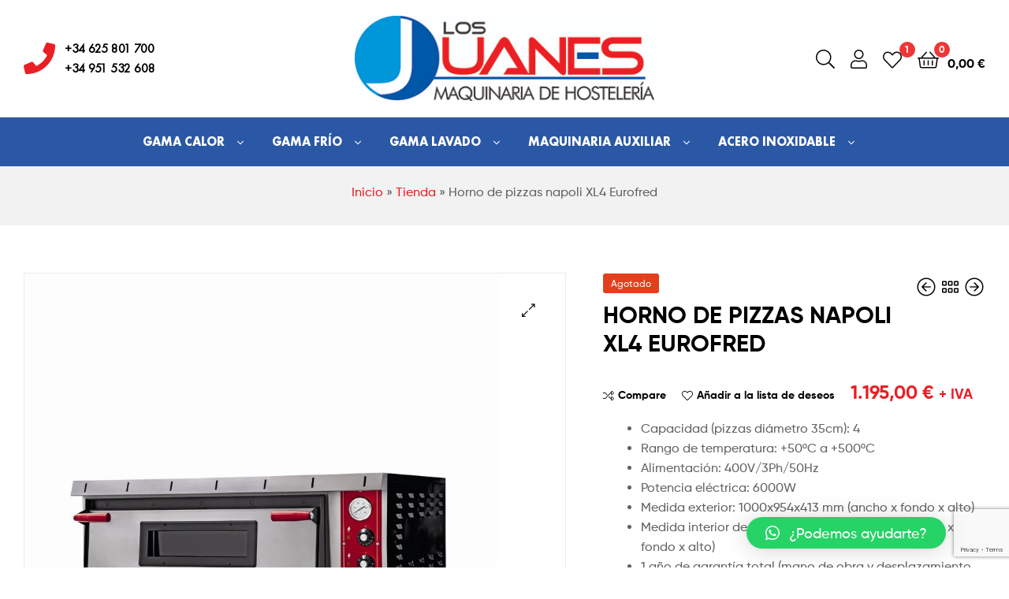

--- FILE ---
content_type: text/html; charset=UTF-8
request_url: https://hostelerialosjuanes.com/producto/horno-de-pizzas-napoli-xl4-eurofred/
body_size: 39837
content:
<!DOCTYPE html>
<html lang="es">
<head>
	<meta charset="UTF-8">
	<meta name="viewport" content="width=device-width, initial-scale=1.0, viewport-fit=cover" />		<meta name='robots' content='index, follow, max-image-preview:large, max-snippet:-1, max-video-preview:-1' />
<script>window._wca = window._wca || [];</script>
<link rel="dns-prefetch" href="//fonts.googleapis.com">
<link rel="dns-prefetch" href="//s.w.org">

<link rel="preload" as="font" type="font/woff2" crossorigin="anonymous" href="https://hostelerialosjuanes.com/wp-content/themes/ekommart/assets/fonts/new/Gilroy-Medium.woff2">
<link rel="preload" as="font" type="font/woff2" crossorigin="anonymous" href="https://hostelerialosjuanes.com/wp-content/themes/ekommart/assets/fonts/new/Gilroy-Bold.woff2">
<link rel="preload" as="font" type="font/woff2" crossorigin="anonymous" href="https://hostelerialosjuanes.com/wp-content/themes/ekommart/assets/fonts/ekommart-icon.woff2">

	<!-- This site is optimized with the Yoast SEO plugin v21.9.1 - https://yoast.com/wordpress/plugins/seo/ -->
	<title>Horno de pizzas napoli XL4 Eurofred - Hostelería Los Juanes</title>
	<link rel="canonical" href="https://hostelerialosjuanes.com/producto/horno-de-pizzas-napoli-xl4-eurofred/" />
	<meta property="og:locale" content="es_ES" />
	<meta property="og:type" content="article" />
	<meta property="og:title" content="Horno de pizzas napoli XL4 Eurofred - Hostelería Los Juanes" />
	<meta property="og:description" content="Capacidad (pizzas diámetro 35cm): 4  Rango de temperatura: +50ºC a +500ºC  Alimentación: 400V/3Ph/50Hz  Potencia eléctrica: 6000W  Medida exterior: 1000x954x413 mm (ancho x fondo x alto)  Medida interior de cámara: 720x720x140 mm (ancho x fondo x alto)  1 año de garantía total (mano de obra y desplazamiento incluido)" />
	<meta property="og:url" content="https://hostelerialosjuanes.com/producto/horno-de-pizzas-napoli-xl4-eurofred/" />
	<meta property="og:site_name" content="Hostelería Los Juanes" />
	<meta property="article:publisher" content="https://www.facebook.com/Hostelera-Los-Juanes-203538880115788" />
	<meta property="article:modified_time" content="2024-12-12T12:23:33+00:00" />
	<meta property="og:image" content="https://hostelerialosjuanes.com/wp-content/uploads/2022/03/napoli-xl4.jpg" />
	<meta property="og:image:width" content="822" />
	<meta property="og:image:height" content="822" />
	<meta property="og:image:type" content="image/jpeg" />
	<meta name="twitter:card" content="summary_large_image" />
	<script type="application/ld+json" class="yoast-schema-graph">{"@context":"https://schema.org","@graph":[{"@type":"WebPage","@id":"https://hostelerialosjuanes.com/producto/horno-de-pizzas-napoli-xl4-eurofred/","url":"https://hostelerialosjuanes.com/producto/horno-de-pizzas-napoli-xl4-eurofred/","name":"Horno de pizzas napoli XL4 Eurofred - Hostelería Los Juanes","isPartOf":{"@id":"https://hostelerialosjuanes.com/#website"},"primaryImageOfPage":{"@id":"https://hostelerialosjuanes.com/producto/horno-de-pizzas-napoli-xl4-eurofred/#primaryimage"},"image":{"@id":"https://hostelerialosjuanes.com/producto/horno-de-pizzas-napoli-xl4-eurofred/#primaryimage"},"thumbnailUrl":"https://hostelerialosjuanes.com/wp-content/uploads/2022/03/napoli-xl4.jpg","datePublished":"2022-03-11T16:52:14+00:00","dateModified":"2024-12-12T12:23:33+00:00","breadcrumb":{"@id":"https://hostelerialosjuanes.com/producto/horno-de-pizzas-napoli-xl4-eurofred/#breadcrumb"},"inLanguage":"es","potentialAction":[{"@type":"ReadAction","target":["https://hostelerialosjuanes.com/producto/horno-de-pizzas-napoli-xl4-eurofred/"]}]},{"@type":"ImageObject","inLanguage":"es","@id":"https://hostelerialosjuanes.com/producto/horno-de-pizzas-napoli-xl4-eurofred/#primaryimage","url":"https://hostelerialosjuanes.com/wp-content/uploads/2022/03/napoli-xl4.jpg","contentUrl":"https://hostelerialosjuanes.com/wp-content/uploads/2022/03/napoli-xl4.jpg","width":822,"height":822},{"@type":"BreadcrumbList","@id":"https://hostelerialosjuanes.com/producto/horno-de-pizzas-napoli-xl4-eurofred/#breadcrumb","itemListElement":[{"@type":"ListItem","position":1,"name":"Inicio","item":"https://hostelerialosjuanes.com/"},{"@type":"ListItem","position":2,"name":"Tienda","item":"https://hostelerialosjuanes.com/tienda/"},{"@type":"ListItem","position":3,"name":"Horno de pizzas napoli XL4 Eurofred"}]},{"@type":"WebSite","@id":"https://hostelerialosjuanes.com/#website","url":"https://hostelerialosjuanes.com/","name":"Hostelería Los Juanes","description":"Maquinaria de hostelería","publisher":{"@id":"https://hostelerialosjuanes.com/#organization"},"potentialAction":[{"@type":"SearchAction","target":{"@type":"EntryPoint","urlTemplate":"https://hostelerialosjuanes.com/?s={search_term_string}"},"query-input":"required name=search_term_string"}],"inLanguage":"es"},{"@type":"Organization","@id":"https://hostelerialosjuanes.com/#organization","name":"Hostelería Los Juanes","url":"https://hostelerialosjuanes.com/","logo":{"@type":"ImageObject","inLanguage":"es","@id":"https://hostelerialosjuanes.com/#/schema/logo/image/","url":"https://hostelerialosjuanes.com/wp-content/uploads/2022/03/logo-losjuanes-1-e1652342411384.jpg","contentUrl":"https://hostelerialosjuanes.com/wp-content/uploads/2022/03/logo-losjuanes-1-e1652342411384.jpg","width":200,"height":57,"caption":"Hostelería Los Juanes"},"image":{"@id":"https://hostelerialosjuanes.com/#/schema/logo/image/"},"sameAs":["https://www.facebook.com/Hostelera-Los-Juanes-203538880115788","https://www.instagram.com/hosteleria_los_juanes/"]}]}</script>
	<!-- / Yoast SEO plugin. -->


<link rel='dns-prefetch' href='//stats.wp.com' />
<link rel="alternate" type="application/rss+xml" title="Hostelería Los Juanes &raquo; Feed" href="https://hostelerialosjuanes.com/feed/" />
<link rel="alternate" type="application/rss+xml" title="Hostelería Los Juanes &raquo; Feed de los comentarios" href="https://hostelerialosjuanes.com/comments/feed/" />
<link rel="alternate" type="application/rss+xml" title="Hostelería Los Juanes &raquo; Comentario Horno de pizzas napoli XL4 Eurofred del feed" href="https://hostelerialosjuanes.com/producto/horno-de-pizzas-napoli-xl4-eurofred/feed/" />
<link rel="alternate" title="oEmbed (JSON)" type="application/json+oembed" href="https://hostelerialosjuanes.com/wp-json/oembed/1.0/embed?url=https%3A%2F%2Fhostelerialosjuanes.com%2Fproducto%2Fhorno-de-pizzas-napoli-xl4-eurofred%2F" />
<link rel="alternate" title="oEmbed (XML)" type="text/xml+oembed" href="https://hostelerialosjuanes.com/wp-json/oembed/1.0/embed?url=https%3A%2F%2Fhostelerialosjuanes.com%2Fproducto%2Fhorno-de-pizzas-napoli-xl4-eurofred%2F&#038;format=xml" />
<style id='wp-img-auto-sizes-contain-inline-css' type='text/css'>
img:is([sizes=auto i],[sizes^="auto," i]){contain-intrinsic-size:3000px 1500px}
/*# sourceURL=wp-img-auto-sizes-contain-inline-css */
</style>
<style id='wp-emoji-styles-inline-css' type='text/css'>

	img.wp-smiley, img.emoji {
		display: inline !important;
		border: none !important;
		box-shadow: none !important;
		height: 1em !important;
		width: 1em !important;
		margin: 0 0.07em !important;
		vertical-align: -0.1em !important;
		background: none !important;
		padding: 0 !important;
	}
/*# sourceURL=wp-emoji-styles-inline-css */
</style>
<link rel='stylesheet' id='wp-block-library-css' href='https://hostelerialosjuanes.com/wp-includes/css/dist/block-library/style.min.css?ver=6.9' type='text/css' media='all' />
<style id='wp-block-library-inline-css' type='text/css'>
.has-text-align-justify{text-align:justify;}

/*# sourceURL=wp-block-library-inline-css */
</style>
<style id='classic-theme-styles-inline-css' type='text/css'>
/*! This file is auto-generated */
.wp-block-button__link{color:#fff;background-color:#32373c;border-radius:9999px;box-shadow:none;text-decoration:none;padding:calc(.667em + 2px) calc(1.333em + 2px);font-size:1.125em}.wp-block-file__button{background:#32373c;color:#fff;text-decoration:none}
/*# sourceURL=/wp-includes/css/classic-themes.min.css */
</style>
<link rel='stylesheet' id='ekommart-gutenberg-blocks-css' href='https://hostelerialosjuanes.com/wp-content/themes/ekommart/assets/css/base/gutenberg-blocks.css?ver=3.7.1' type='text/css' media='all' />
<link rel='stylesheet' id='contact-form-7-css' href='https://hostelerialosjuanes.com/wp-content/plugins/contact-form-7/includes/css/styles.css?ver=5.8.6' type='text/css' media='all' />
<link rel='stylesheet' id='widgetopts-styles-css' href='https://hostelerialosjuanes.com/wp-content/plugins/widget-options/assets/css/widget-options.css' type='text/css' media='all' />
<link rel='stylesheet' id='photoswipe-css' href='https://hostelerialosjuanes.com/wp-content/plugins/woocommerce/assets/css/photoswipe/photoswipe.min.css?ver=8.5.4' type='text/css' media='all' />
<link rel='stylesheet' id='photoswipe-default-skin-css' href='https://hostelerialosjuanes.com/wp-content/plugins/woocommerce/assets/css/photoswipe/default-skin/default-skin.min.css?ver=8.5.4' type='text/css' media='all' />
<style id='woocommerce-inline-inline-css' type='text/css'>
.woocommerce form .form-row .required { visibility: visible; }
/*# sourceURL=woocommerce-inline-inline-css */
</style>
<link rel='stylesheet' id='cmplz-general-css' href='https://hostelerialosjuanes.com/wp-content/plugins/complianz-gdpr/assets/css/cookieblocker.min.css?ver=1742231164' type='text/css' media='all' />
<link rel='stylesheet' id='woo-variation-swatches-css' href='https://hostelerialosjuanes.com/wp-content/plugins/woo-variation-swatches/assets/css/frontend.min.css?ver=1706897070' type='text/css' media='all' />
<style id='woo-variation-swatches-inline-css' type='text/css'>
:root {
--wvs-tick:url("data:image/svg+xml;utf8,%3Csvg filter='drop-shadow(0px 0px 2px rgb(0 0 0 / .8))' xmlns='http://www.w3.org/2000/svg'  viewBox='0 0 30 30'%3E%3Cpath fill='none' stroke='%23ffffff' stroke-linecap='round' stroke-linejoin='round' stroke-width='4' d='M4 16L11 23 27 7'/%3E%3C/svg%3E");

--wvs-cross:url("data:image/svg+xml;utf8,%3Csvg filter='drop-shadow(0px 0px 5px rgb(255 255 255 / .6))' xmlns='http://www.w3.org/2000/svg' width='72px' height='72px' viewBox='0 0 24 24'%3E%3Cpath fill='none' stroke='%23ff0000' stroke-linecap='round' stroke-width='0.6' d='M5 5L19 19M19 5L5 19'/%3E%3C/svg%3E");
--wvs-single-product-item-width:30px;
--wvs-single-product-item-height:30px;
--wvs-single-product-item-font-size:16px}
/*# sourceURL=woo-variation-swatches-inline-css */
</style>
<link rel='stylesheet' id='wc-gateway-ppec-frontend-css' href='https://hostelerialosjuanes.com/wp-content/plugins/woocommerce-gateway-paypal-express-checkout/assets/css/wc-gateway-ppec-frontend.css?ver=2.1.3' type='text/css' media='all' />
<link rel='stylesheet' id='hint-css' href='https://hostelerialosjuanes.com/wp-content/plugins/woo-smart-compare/assets/libs/hint/hint.min.css?ver=6.9' type='text/css' media='all' />
<link rel='stylesheet' id='perfect-scrollbar-css' href='https://hostelerialosjuanes.com/wp-content/plugins/woo-smart-compare/assets/libs/perfect-scrollbar/css/perfect-scrollbar.min.css?ver=6.9' type='text/css' media='all' />
<link rel='stylesheet' id='perfect-scrollbar-wpc-css' href='https://hostelerialosjuanes.com/wp-content/plugins/woo-smart-compare/assets/libs/perfect-scrollbar/css/custom-theme.css?ver=6.9' type='text/css' media='all' />
<link rel='stylesheet' id='woosc-frontend-css' href='https://hostelerialosjuanes.com/wp-content/plugins/woo-smart-compare/assets/css/frontend.css?ver=6.1.9' type='text/css' media='all' />
<link rel='stylesheet' id='slick-css' href='https://hostelerialosjuanes.com/wp-content/plugins/woo-smart-quick-view/assets/libs/slick/slick.css?ver=6.9' type='text/css' media='all' />
<link rel='stylesheet' id='magnific-popup-css' href='https://hostelerialosjuanes.com/wp-content/plugins/woo-smart-quick-view/assets/libs/magnific-popup/magnific-popup.css?ver=6.9' type='text/css' media='all' />
<link rel='stylesheet' id='woosq-feather-css' href='https://hostelerialosjuanes.com/wp-content/plugins/woo-smart-quick-view/assets/libs/feather/feather.css?ver=6.9' type='text/css' media='all' />
<link rel='stylesheet' id='woosq-frontend-css' href='https://hostelerialosjuanes.com/wp-content/plugins/woo-smart-quick-view/assets/css/frontend.css?ver=3.5.5' type='text/css' media='all' />
<link rel='stylesheet' id='woosw-icons-css' href='https://hostelerialosjuanes.com/wp-content/plugins/woo-smart-wishlist/assets/css/icons.css?ver=4.8.0' type='text/css' media='all' />
<link rel='stylesheet' id='woosw-frontend-css' href='https://hostelerialosjuanes.com/wp-content/plugins/woo-smart-wishlist/assets/css/frontend.css?ver=4.8.0' type='text/css' media='all' />
<style id='woosw-frontend-inline-css' type='text/css'>
.woosw-popup .woosw-popup-inner .woosw-popup-content .woosw-popup-content-bot .woosw-notice { background-color: #5fbd74; } .woosw-popup .woosw-popup-inner .woosw-popup-content .woosw-popup-content-bot .woosw-popup-content-bot-inner a:hover { color: #5fbd74; border-color: #5fbd74; } 
/*# sourceURL=woosw-frontend-inline-css */
</style>
<link rel='stylesheet' id='yith-wcwtl-style-css' href='https://hostelerialosjuanes.com/wp-content/plugins/yith-woocommerce-waiting-list/assets/css/ywcwtl.css?ver=2.10.0' type='text/css' media='all' />
<style id='yith-wcwtl-style-inline-css' type='text/css'>

		    #yith-wcwtl-output { background-color: #f9f9f9; padding: 40px 40px 40px 40px; border-radius: 15px;}
		    #yith-wcwtl-output.success, #yith-wcwtl-output.subscribed{ background-color: #f7fae2; color: #149900 }
		    #yith-wcwtl-output .button{background:#a46497;color:#ffffff;}
			#yith-wcwtl-output .button:hover{background:#935386;color:#ffffff;}
			#yith-wcwtl-output .button.button-leave{background:#a46497;color:#ffffff;}
			#yith-wcwtl-output .button.button-leave:hover{background:#935386;color:#ffffff;}
			#yith-wcwtl-output .yith-wcwtl-error{ background-color: #f9f9f9; color: #AF2323 }
			
/*# sourceURL=yith-wcwtl-style-inline-css */
</style>
<link rel='stylesheet' id='ekommart-style-css' href='https://hostelerialosjuanes.com/wp-content/themes/ekommart/style.css?ver=3.7.1' type='text/css' media='all' />
<style id='ekommart-style-inline-css' type='text/css'>
body{--primary:#EA1F25;--primary_hover:#D41C21;--secondary:#2A58A5;--text:#626262;--accent:#000000;--light:#888888;--border:#EBEBEB;--dark:#252525;}
/*# sourceURL=ekommart-style-inline-css */
</style>
<link rel='stylesheet' id='elementor-frontend-css' href='https://hostelerialosjuanes.com/wp-content/plugins/elementor/assets/css/frontend-lite.min.css?ver=3.19.0' type='text/css' media='all' />
<link rel='stylesheet' id='elementor-post-6-css' href='https://hostelerialosjuanes.com/wp-content/uploads/elementor/css/post-6.css?ver=1747060898' type='text/css' media='all' />
<link rel='stylesheet' id='swiper-css' href='https://hostelerialosjuanes.com/wp-content/plugins/elementor/assets/lib/swiper/css/swiper.min.css?ver=5.3.6' type='text/css' media='all' />
<link rel='stylesheet' id='elementor-pro-css' href='https://hostelerialosjuanes.com/wp-content/plugins/elementor-pro/assets/css/frontend-lite.min.css?ver=3.6.3' type='text/css' media='all' />
<link rel='stylesheet' id='font-awesome-5-all-css' href='https://hostelerialosjuanes.com/wp-content/plugins/elementor/assets/lib/font-awesome/css/all.min.css?ver=3.19.0' type='text/css' media='all' />
<link rel='stylesheet' id='font-awesome-4-shim-css' href='https://hostelerialosjuanes.com/wp-content/plugins/elementor/assets/lib/font-awesome/css/v4-shims.min.css?ver=3.19.0' type='text/css' media='all' />
<link rel='stylesheet' id='elementor-global-css' href='https://hostelerialosjuanes.com/wp-content/uploads/elementor/css/global.css?ver=1747060899' type='text/css' media='all' />
<link rel='stylesheet' id='elementor-post-6581-css' href='https://hostelerialosjuanes.com/wp-content/uploads/elementor/css/post-6581.css?ver=1747060899' type='text/css' media='all' />
<link rel='stylesheet' id='elementor-post-6781-css' href='https://hostelerialosjuanes.com/wp-content/uploads/elementor/css/post-6781.css?ver=1747060899' type='text/css' media='all' />
<link rel='stylesheet' id='pwb-styles-frontend-css' href='https://hostelerialosjuanes.com/wp-content/plugins/perfect-woocommerce-brands/build/frontend/css/style.css?ver=3.3.2' type='text/css' media='all' />
<link rel='stylesheet' id='qlwapp-css' href='https://hostelerialosjuanes.com/wp-content/plugins/wp-whatsapp-chat/build/frontend/css/style.css?ver=7.3.0' type='text/css' media='all' />
<link rel='stylesheet' id='ekommart-elementor-css' href='https://hostelerialosjuanes.com/wp-content/themes/ekommart/assets/css/base/elementor.css?ver=3.7.1' type='text/css' media='all' />
<link rel='stylesheet' id='ekommart-woocommerce-style-css' href='https://hostelerialosjuanes.com/wp-content/themes/ekommart/assets/css/woocommerce/woocommerce.css?ver=3.7.1' type='text/css' media='all' />
<link rel='stylesheet' id='tooltipster-css' href='https://hostelerialosjuanes.com/wp-content/themes/ekommart/assets/css/libs/tooltipster.bundle.min.css?ver=3.7.1' type='text/css' media='all' />
<link rel='stylesheet' id='ekommart-child-style-css' href='https://hostelerialosjuanes.com/wp-content/themes/ekommart-child/style.css?ver=3.7.1' type='text/css' media='all' />
<link rel='stylesheet' id='google-fonts-1-css' href='https://fonts.googleapis.com/css?family=Teko%3A100%2C100italic%2C200%2C200italic%2C300%2C300italic%2C400%2C400italic%2C500%2C500italic%2C600%2C600italic%2C700%2C700italic%2C800%2C800italic%2C900%2C900italic&#038;display=block&#038;ver=6.9' type='text/css' media='all' />
<link rel="preconnect" href="https://fonts.gstatic.com/" crossorigin><script type="text/template" id="tmpl-variation-template">
	<div class="woocommerce-variation-description">{{{ data.variation.variation_description }}}</div>
	<div class="woocommerce-variation-price">{{{ data.variation.price_html }}}</div>
	<div class="woocommerce-variation-availability">{{{ data.variation.availability_html }}}</div>
</script>
<script type="text/template" id="tmpl-unavailable-variation-template">
	<p>Sorry, this product is unavailable. Please choose a different combination.</p>
</script>
<script type="text/javascript" src="https://hostelerialosjuanes.com/wp-includes/js/jquery/jquery.min.js?ver=3.7.1" id="jquery-core-js"></script>
<script type="text/javascript" src="https://hostelerialosjuanes.com/wp-includes/js/jquery/jquery-migrate.min.js?ver=3.4.1" id="jquery-migrate-js"></script>
<script type="text/javascript" src="https://hostelerialosjuanes.com/wp-content/plugins/woocommerce/assets/js/jquery-blockui/jquery.blockUI.min.js?ver=2.7.0-wc.8.5.4" id="jquery-blockui-js" data-wp-strategy="defer"></script>
<script type="text/javascript" id="wc-add-to-cart-js-extra">
/* <![CDATA[ */
var wc_add_to_cart_params = {"ajax_url":"/wp-admin/admin-ajax.php","wc_ajax_url":"/?wc-ajax=%%endpoint%%","i18n_view_cart":"View cart","cart_url":"https://hostelerialosjuanes.com/carrito/","is_cart":"","cart_redirect_after_add":"no"};
//# sourceURL=wc-add-to-cart-js-extra
/* ]]> */
</script>
<script type="text/javascript" src="https://hostelerialosjuanes.com/wp-content/plugins/woocommerce/assets/js/frontend/add-to-cart.min.js?ver=8.5.4" id="wc-add-to-cart-js" defer="defer" data-wp-strategy="defer"></script>
<script type="text/javascript" src="https://hostelerialosjuanes.com/wp-content/plugins/woocommerce/assets/js/zoom/jquery.zoom.min.js?ver=1.7.21-wc.8.5.4" id="zoom-js" defer="defer" data-wp-strategy="defer"></script>
<script type="text/javascript" src="https://hostelerialosjuanes.com/wp-content/plugins/woocommerce/assets/js/flexslider/jquery.flexslider.min.js?ver=2.7.2-wc.8.5.4" id="flexslider-js" defer="defer" data-wp-strategy="defer"></script>
<script type="text/javascript" src="https://hostelerialosjuanes.com/wp-content/plugins/woocommerce/assets/js/photoswipe/photoswipe.min.js?ver=4.1.1-wc.8.5.4" id="photoswipe-js" defer="defer" data-wp-strategy="defer"></script>
<script type="text/javascript" src="https://hostelerialosjuanes.com/wp-content/plugins/woocommerce/assets/js/photoswipe/photoswipe-ui-default.min.js?ver=4.1.1-wc.8.5.4" id="photoswipe-ui-default-js" defer="defer" data-wp-strategy="defer"></script>
<script type="text/javascript" id="wc-single-product-js-extra">
/* <![CDATA[ */
var wc_single_product_params = {"i18n_required_rating_text":"Please select a rating","review_rating_required":"yes","flexslider":{"rtl":false,"animation":"slide","smoothHeight":true,"directionNav":false,"controlNav":"thumbnails","slideshow":false,"animationSpeed":500,"animationLoop":false,"allowOneSlide":false},"zoom_enabled":"1","zoom_options":[],"photoswipe_enabled":"1","photoswipe_options":{"shareEl":false,"closeOnScroll":false,"history":false,"hideAnimationDuration":0,"showAnimationDuration":0},"flexslider_enabled":"1"};
//# sourceURL=wc-single-product-js-extra
/* ]]> */
</script>
<script type="text/javascript" src="https://hostelerialosjuanes.com/wp-content/plugins/woocommerce/assets/js/frontend/single-product.min.js?ver=8.5.4" id="wc-single-product-js" defer="defer" data-wp-strategy="defer"></script>
<script type="text/javascript" src="https://hostelerialosjuanes.com/wp-content/plugins/woocommerce/assets/js/js-cookie/js.cookie.min.js?ver=2.1.4-wc.8.5.4" id="js-cookie-js" data-wp-strategy="defer"></script>
<script type="text/javascript" id="woocommerce-js-extra">
/* <![CDATA[ */
var woocommerce_params = {"ajax_url":"/wp-admin/admin-ajax.php","wc_ajax_url":"/?wc-ajax=%%endpoint%%"};
//# sourceURL=woocommerce-js-extra
/* ]]> */
</script>
<script type="text/javascript" src="https://hostelerialosjuanes.com/wp-content/plugins/woocommerce/assets/js/frontend/woocommerce.min.js?ver=8.5.4" id="woocommerce-js" defer="defer" data-wp-strategy="defer"></script>
<script type="text/javascript" src="https://hostelerialosjuanes.com/wp-includes/js/underscore.min.js?ver=1.13.7" id="underscore-js"></script>
<script type="text/javascript" id="wp-util-js-extra">
/* <![CDATA[ */
var _wpUtilSettings = {"ajax":{"url":"/wp-admin/admin-ajax.php"}};
//# sourceURL=wp-util-js-extra
/* ]]> */
</script>
<script type="text/javascript" src="https://hostelerialosjuanes.com/wp-includes/js/wp-util.min.js?ver=6.9" id="wp-util-js"></script>
<script defer type="text/javascript" src="https://stats.wp.com/s-202604.js" id="woocommerce-analytics-js"></script>
<script type="text/javascript" src="https://hostelerialosjuanes.com/wp-content/plugins/elementor/assets/lib/font-awesome/js/v4-shims.min.js?ver=3.19.0" id="font-awesome-4-shim-js"></script>
<link rel="https://api.w.org/" href="https://hostelerialosjuanes.com/wp-json/" /><link rel="alternate" title="JSON" type="application/json" href="https://hostelerialosjuanes.com/wp-json/wp/v2/product/10607" /><link rel="EditURI" type="application/rsd+xml" title="RSD" href="https://hostelerialosjuanes.com/xmlrpc.php?rsd" />
<meta name="generator" content="WordPress 6.9" />
<meta name="generator" content="WooCommerce 8.5.4" />
<link rel='shortlink' href='https://hostelerialosjuanes.com/?p=10607' />
<!-- Google site verification - Google Listings & Ads -->
<meta name="google-site-verification" content="JXBPoSHBtdQBLrZUbV-F_uwRbXv1mcxi8jyU6p6TShY" />
	<noscript><style>.woocommerce-product-gallery{ opacity: 1 !important; }</style></noscript>
	<meta name="generator" content="Elementor 3.19.0; features: e_optimized_assets_loading, e_optimized_css_loading, e_font_icon_svg, additional_custom_breakpoints, block_editor_assets_optimize, e_image_loading_optimization; settings: css_print_method-external, google_font-enabled, font_display-block">
			<script  type="text/javascript">
				!function(f,b,e,v,n,t,s){if(f.fbq)return;n=f.fbq=function(){n.callMethod?
					n.callMethod.apply(n,arguments):n.queue.push(arguments)};if(!f._fbq)f._fbq=n;
					n.push=n;n.loaded=!0;n.version='2.0';n.queue=[];t=b.createElement(e);t.async=!0;
					t.src=v;s=b.getElementsByTagName(e)[0];s.parentNode.insertBefore(t,s)}(window,
					document,'script','https://connect.facebook.net/en_US/fbevents.js');
			</script>
			<!-- WooCommerce Facebook Integration Begin -->
			<script  type="text/javascript">

				fbq('init', '332700848975832', {}, {
    "agent": "woocommerce-8.5.4-3.1.9"
});

				fbq( 'track', 'PageView', {
    "source": "woocommerce",
    "version": "8.5.4",
    "pluginVersion": "3.1.9"
} );

				document.addEventListener( 'DOMContentLoaded', function() {
					jQuery && jQuery( function( $ ) {
						// Insert placeholder for events injected when a product is added to the cart through AJAX.
						$( document.body ).append( '<div class=\"wc-facebook-pixel-event-placeholder\"></div>' );
					} );
				}, false );

			</script>
			<!-- WooCommerce Facebook Integration End -->
			<meta name="generator" content="Powered by Slider Revolution 6.5.17 - responsive, Mobile-Friendly Slider Plugin for WordPress with comfortable drag and drop interface." />
<link rel="icon" href="https://hostelerialosjuanes.com/wp-content/uploads/2022/03/cropped-favicon-32x32.png" sizes="32x32" />
<link rel="icon" href="https://hostelerialosjuanes.com/wp-content/uploads/2022/03/cropped-favicon-192x192.png" sizes="192x192" />
<link rel="apple-touch-icon" href="https://hostelerialosjuanes.com/wp-content/uploads/2022/03/cropped-favicon-180x180.png" />
<meta name="msapplication-TileImage" content="https://hostelerialosjuanes.com/wp-content/uploads/2022/03/cropped-favicon-270x270.png" />
<script>function setREVStartSize(e){
			//window.requestAnimationFrame(function() {
				window.RSIW = window.RSIW===undefined ? window.innerWidth : window.RSIW;
				window.RSIH = window.RSIH===undefined ? window.innerHeight : window.RSIH;
				try {
					var pw = document.getElementById(e.c).parentNode.offsetWidth,
						newh;
					pw = pw===0 || isNaN(pw) ? window.RSIW : pw;
					e.tabw = e.tabw===undefined ? 0 : parseInt(e.tabw);
					e.thumbw = e.thumbw===undefined ? 0 : parseInt(e.thumbw);
					e.tabh = e.tabh===undefined ? 0 : parseInt(e.tabh);
					e.thumbh = e.thumbh===undefined ? 0 : parseInt(e.thumbh);
					e.tabhide = e.tabhide===undefined ? 0 : parseInt(e.tabhide);
					e.thumbhide = e.thumbhide===undefined ? 0 : parseInt(e.thumbhide);
					e.mh = e.mh===undefined || e.mh=="" || e.mh==="auto" ? 0 : parseInt(e.mh,0);
					if(e.layout==="fullscreen" || e.l==="fullscreen")
						newh = Math.max(e.mh,window.RSIH);
					else{
						e.gw = Array.isArray(e.gw) ? e.gw : [e.gw];
						for (var i in e.rl) if (e.gw[i]===undefined || e.gw[i]===0) e.gw[i] = e.gw[i-1];
						e.gh = e.el===undefined || e.el==="" || (Array.isArray(e.el) && e.el.length==0)? e.gh : e.el;
						e.gh = Array.isArray(e.gh) ? e.gh : [e.gh];
						for (var i in e.rl) if (e.gh[i]===undefined || e.gh[i]===0) e.gh[i] = e.gh[i-1];
											
						var nl = new Array(e.rl.length),
							ix = 0,
							sl;
						e.tabw = e.tabhide>=pw ? 0 : e.tabw;
						e.thumbw = e.thumbhide>=pw ? 0 : e.thumbw;
						e.tabh = e.tabhide>=pw ? 0 : e.tabh;
						e.thumbh = e.thumbhide>=pw ? 0 : e.thumbh;
						for (var i in e.rl) nl[i] = e.rl[i]<window.RSIW ? 0 : e.rl[i];
						sl = nl[0];
						for (var i in nl) if (sl>nl[i] && nl[i]>0) { sl = nl[i]; ix=i;}
						var m = pw>(e.gw[ix]+e.tabw+e.thumbw) ? 1 : (pw-(e.tabw+e.thumbw)) / (e.gw[ix]);
						newh =  (e.gh[ix] * m) + (e.tabh + e.thumbh);
					}
					var el = document.getElementById(e.c);
					if (el!==null && el) el.style.height = newh+"px";
					el = document.getElementById(e.c+"_wrapper");
					if (el!==null && el) {
						el.style.height = newh+"px";
						el.style.display = "block";
					}
				} catch(e){
					console.log("Failure at Presize of Slider:" + e)
				}
			//});
		  };</script>
		<style type="text/css" id="wp-custom-css">
			.txt-paymentsecurity p {
    margin: 0 0 5px;
}

.home .hentry {
    margin: 0 !important;
}

span.no-visible {
    opacity: 0 !important;
}

span.wpcf7-list-item-label, span.wpcf7-list-item-label a,
.home .wpcf7-response-output
{
    color: #fff !important;
}

span.wpcf7-list-item-label a {
    text-decoration: underline;
}

#subscribe h2 strong,
.wp-block-themepunch-revslider h1 strong, #banners h2 strong, 
#contacta h2 strong{
    color: var( --e-global-color-primary );
}

#exclusivos strong, #contacta h2 strong{
    font-size: 48px;
}

#exclusivos strong{
	  color: var(--accent);
}

#exclusivos a{
	color: var( --e-global-color-9e72934 );
	text-decoration: underline;
}

.wp-block-themepunch-revslider h1  {
    font-family: "Futura PT", Sans-serif !important;
}

.wp-block-themepunch-revslider h1 span {
    font-size: 36px !important;
	  line-height: 38px !important;
}

span.price small.woocommerce-price-suffix {
    font-size: 16px !important;
}
.elementor-tabs-wrapper {
    width: 20% !important;
    float: left;
}

.elementor-tabs-content-wrapper {
    width: 80% !important;
    float: left;
    padding: 20px !important;
}

.elementor-tabs-wrapper .elementor-tab-title.elementor-tab-desktop-title {
    width: 100% !important;
    margin: 0 !important;
    padding: 20px !important;
}

#banners h2 span {
    font-size: 24px !important;
    line-height: 24px !important;
}

.woosw-actions {
    text-align: center !important;
}

.woosw-copy {
    width: 75% !important;
    display: inline-block !important;
    background: #f2f2f2 !important;
    padding: 10px !important;
    text-align: left;
}

span.woosw-copy-label {
    width: auto !important;
    display: inline-block;
    text-align: right;
    font-weight: bold;
    text-transform: uppercase;
}

span.woosw-copy-url {
    width: 60% !important;
    display: inline-block !important;
}

input#woosw_copy_url {
    width: 100% !important;
}

.woosw-share {
    width: 25% !important;
}

body {
    font-size: 16px;
}

div#breadcrumbs {
    text-align: center !important;
}

li#menu-item-8103 {
    background: var( --e-global-color-primary );
	  padding: 1.1px 0;
}

li#menu-item-8103:hover a {
    color: #fff !important;
}

li#menu-item-8103:hover {
    background: var(--accent);
}

a.qlwapp-toggle {
    margin-right: 80px !important;
}

.pwb-all-brands {
    text-align: center !important;
}

#marcas .pwb-brands-col3 {
    margin: 30px auto;
    float: none !important;
    display: inline-block !important;
    width: 23%;
    max-width: 250px !important;
}

table.legal td:nth-child(1) {
    width: 30%;
}

table.legal td {
    padding: 10px;
}

#txt-lj strong {
    color: var( --e-global-color-text );
}

.woocommerce-info, .woocommerce-noreviews, p.no-comments {
    background-color: var( --e-global-color-primary );
}

p#billing_country_field,
p#shipping_country_field{
    background: #f2f2f2 !important;
    padding: 10px;
}

p#billing_country_field label,
p#shipping_country_field label{
    width: auto;
    margin: 0 20px 0 0 !important;
    display: inline-block !important;
}

p#billing_address_2_field, p#shipping_address_2_field {
    margin: 34px 0 0 0;
}

#contacto span.wpcf7-list-item-label, #contacto span.wpcf7-list-item-label a {
    color: var(--e-global-color-text) !important;
}

#contacto form .elementor-container.elementor-column-gap-default {
    margin: 0 0 10px !important;
}

#contacto form .elementor-column.elementor-col-50 {
    padding: 0 10px 0 0 !important;
    display: inline-block !important;
}

#contacto form input.wpcf7-form-control.wpcf7-text,
#contacto form textarea.wpcf7-form-control.wpcf7-textarea {
    width: 100% !important;
    display: inline-block !important;
}


#contacto form .elementor-column.elementor-col-100 {
    margin: 0 0 20px 0 !important;
    display: inline-block !important;
	padding: 0 10px 0 0 !important;
}

#contacto form .elementor-column.elementor-col-100.btn.elementor-top-column.elementor-element {
    text-align: center !important;
} 

.pwb-single-product-brands {
    margin-bottom: 30px !important;
    text-align: center;
}

.pwb-single-product-brands  img {
    margin: 0 auto !important;
}

div#pwb_list_widget-2 li a,
ul.product-categories li a{
    text-transform: uppercase;
}

li.woocommerce-MyAccount-navigation-link.woocommerce-MyAccount-navigation-link--downloads {
    display: none !important;
}

.woocommerce-address-fields button.button {
    margin: 30px auto !important;
}


.woocommerce-address-fields > p {
    text-align: center !important;
    display: inline-block !important;
    width: 100% !important;
}

.posted-in a, .posted-in {
    line-height: 1 !important;
}

li.menu-item.current-menu-item a{
    text-decoration: underline;
}

@media (min-width: 1024px){
.main-navigation ul ul.sub-menu li a:not(.elementor-button-link) {
		width: 300px;
    line-height: 1.1 !important;
}
}

.woocommerce-order-pay .woocommerce {
    text-align: center;
}

.woocommerce-order-pay input#submit_redsys_payment_form {
    margin: 0 10px !important;
}

.woocommerce-order .woocommerce-thankyou-order-received {
    color: var(--primary) !important;
}

.woocommerce-order {
    max-width: 1270px !important;
    margin: 0 !important;
}

ul.woocommerce-order-overview.woocommerce-thankyou-order-details.order_details, section.woocommerce-customer-details {
    margin: 0 3%!important;
    width: 94% !important;
    display: inline-block !important;
    max-width: 100% !important;
    background: #f2f2f2 !important;
    padding: 20px !important;
}

section.woocommerce-customer-details {
    margin: 0 1% !important;
}

address {
    font-style: normal !important;
}

.woocommerce-order p {display: none !important;}

section.woocommerce-order-details {
	margin: 30px auto 0 !important;
}

.grecaptcha-badge {
  z-index: -5;
}

h3.woocommerce-loop-product__title a, h2.product_title.entry-title, li.woocommerce-mini-cart-item.mini_cart_item a {
    text-transform: uppercase;
}

@media (max-width: 480px){
	#exclusivos strong {font-size: 24px !important;}
	
	#banners h2 {font-size: 32px !important;}

.elementor-tabs-wrapper, .elementor-tabs-content-wrapper {width: 100% !important;}
	
	#subscribe input.wpcf7-form-control.wpcf7-text.wpcf7-email, .woosw-copy, .woosw-share {width: 100% !important;}
	
	#marcas .pwb-brands-col3 {
    width: 47%;
}
}

.single-product div.product p.price {
    display: inline-block;
}

.single-product div.product p.price ins {
    margin-right: 0 !important;
}		</style>
					<style>
				:root {
				--qlwapp-scheme-font-family:inherit;--qlwapp-scheme-font-size:18px;--qlwapp-scheme-icon-size:60px;--qlwapp-scheme-icon-font-size:24px;				}
			</style>
			</head>
<body class="wp-singular product-template-default single single-product postid-10607 wp-custom-logo wp-embed-responsive wp-theme-ekommart wp-child-theme-ekommart-child theme-ekommart woocommerce woocommerce-page woocommerce-no-js woo-variation-swatches wvs-behavior-blur wvs-theme-ekommart-child wvs-show-label wvs-tooltip chrome ekommart-full-width-content has-post-thumbnail woocommerce-active product-style-1 products-no-gutter single-product-horizontal elementor-default elementor-kit-6">

    <div id="page" class="hfeed site">
    		<div data-elementor-type="header" data-elementor-id="6581" class="elementor elementor-6581 elementor-location-header">
					<div class="elementor-section-wrap">
								<section class="elementor-section elementor-top-section elementor-element elementor-element-889ddd1 elementor-section-height-min-height elementor-section-stretched elementor-section-boxed elementor-section-height-default elementor-section-items-middle" data-id="889ddd1" data-element_type="section" data-settings="{&quot;stretch_section&quot;:&quot;section-stretched&quot;}">
						<div class="elementor-container elementor-column-gap-no">
					<div class="elementor-column elementor-col-33 elementor-top-column elementor-element elementor-element-81ec084 elementor-hidden-tablet elementor-hidden-phone" data-id="81ec084" data-element_type="column">
			<div class="elementor-widget-wrap elementor-element-populated">
						<div class="elementor-element elementor-element-2aa3863 elementor-position-left elementor-vertical-align-middle elementor-view-default elementor-mobile-position-top elementor-widget elementor-widget-icon-box" data-id="2aa3863" data-element_type="widget" data-widget_type="icon-box.default">
				<div class="elementor-widget-container">
			<link rel="stylesheet" href="https://hostelerialosjuanes.com/wp-content/plugins/elementor/assets/css/widget-icon-box.min.css">		<div class="elementor-icon-box-wrapper">
						<div class="elementor-icon-box-icon">
				<span  class="elementor-icon elementor-animation-">
				<svg aria-hidden="true" class="e-font-icon-svg e-fas-phone" viewBox="0 0 512 512" xmlns="http://www.w3.org/2000/svg"><path d="M493.4 24.6l-104-24c-11.3-2.6-22.9 3.3-27.5 13.9l-48 112c-4.2 9.8-1.4 21.3 6.9 28l60.6 49.6c-36 76.7-98.9 140.5-177.2 177.2l-49.6-60.6c-6.8-8.3-18.2-11.1-28-6.9l-112 48C3.9 366.5-2 378.1.6 389.4l24 104C27.1 504.2 36.7 512 48 512c256.1 0 464-207.5 464-464 0-11.2-7.7-20.9-18.6-23.4z"></path></svg>				</span>
			</div>
						<div class="elementor-icon-box-content">
				<h3 class="elementor-icon-box-title">
					<span  >
											</span>
				</h3>
									<p class="elementor-icon-box-description">
						+34 625 801 700<br>
+34 951 532 608					</p>
							</div>
		</div>
				</div>
				</div>
					</div>
		</div>
				<div class="elementor-column elementor-col-33 elementor-top-column elementor-element elementor-element-d634dfb" data-id="d634dfb" data-element_type="column">
			<div class="elementor-widget-wrap elementor-element-populated">
						<div class="elementor-element elementor-element-69ca2b3 elementor-widget__width-auto elementor-widget-tablet__width-auto elementor-hidden-desktop elementor-widget elementor-widget-ekommart-menu-canvas" data-id="69ca2b3" data-element_type="widget" data-widget_type="ekommart-menu-canvas.default">
				<div class="elementor-widget-container">
			        <div class="elementor-canvas-menu-wrapper">
                        <a href="#" class="menu-mobile-nav-button">
                <span class="toggle-text screen-reader-text">Menu</span>
                <i class="ekommart-icon-bars"></i>
            </a>
                    </div>
        		</div>
				</div>
				<div class="elementor-element elementor-element-9b7847e elementor-widget__width-auto elementor-widget elementor-widget-ekommart-site-logo" data-id="9b7847e" data-element_type="widget" data-widget_type="ekommart-site-logo.default">
				<div class="elementor-widget-container">
			        <div class="elementor-site-logo-wrapper">
                    <div class="site-branding">
            <a href="https://hostelerialosjuanes.com/" class="custom-logo-link" rel="home"><img width="400" height="114" src="https://hostelerialosjuanes.com/wp-content/uploads/2020/10/logo-losjuanes-2022.jpg" class="custom-logo" alt="Los Juanes" decoding="async" /></a>        <div class="site-branding-text">
                            <p class="site-title"><a href="https://hostelerialosjuanes.com/"
                                         rel="home">Hostelería Los Juanes</a></p>
            
                            <p class="site-description">Maquinaria de hostelería</p>
                    </div><!-- .site-branding-text -->
                </div>
                </div>
        		</div>
				</div>
				<div class="elementor-element elementor-element-9bae70b elementor-widget__width-auto elementor-widget-tablet__width-auto elementor-hidden-desktop elementor-widget elementor-widget-ekommart-header-group" data-id="9bae70b" data-element_type="widget" data-widget_type="ekommart-header-group.default">
				<div class="elementor-widget-container">
			        <div class="elementor-header-group-wrapper">
            <div class="header-group-action">
                
                
                
                                        <div class="site-header-cart menu">
                                    <a class="cart-contents" href="https://hostelerialosjuanes.com/carrito/" title="Ver su carrito de compras">
                        <span class="count">0</span>
            <span class="woocommerce-Price-amount amount">0,00&nbsp;<span class="woocommerce-Price-currencySymbol">&euro;</span></span>        </a>
                                                            </div>
                                    </div>
        </div>
        		</div>
				</div>
					</div>
		</div>
				<div class="elementor-column elementor-col-33 elementor-top-column elementor-element elementor-element-e5a3296 elementor-hidden-tablet elementor-hidden-phone" data-id="e5a3296" data-element_type="column">
			<div class="elementor-widget-wrap elementor-element-populated">
						<div class="elementor-element elementor-element-a665eba elementor-widget elementor-widget-ekommart-header-group" data-id="a665eba" data-element_type="widget" data-widget_type="ekommart-header-group.default">
				<div class="elementor-widget-container">
			        <div class="elementor-header-group-wrapper">
            <div class="header-group-action">
                        <div class="site-header-search">
            <a href="#" class="button-search-popup"><i class="ekommart-icon-search"></i></a>
        </div>
        
                        <div class="site-header-account">
            <a href="https://hostelerialosjuanes.com/mi-cuenta/"><i class="ekommart-icon-user"></i></a>
            <div class="account-dropdown">

            </div>
        </div>
        
                            <div class="site-header-wishlist">
                <a class="header-wishlist" href="https://hostelerialosjuanes.com/wishlist/WOOSW">
                    <i class="ekommart-icon-heart"></i>
                    <span class="count">1</span>
                </a>
            </div>
            
                                        <div class="site-header-cart menu">
                                    <a class="cart-contents" href="https://hostelerialosjuanes.com/carrito/" title="Ver su carrito de compras">
                        <span class="count">0</span>
            <span class="woocommerce-Price-amount amount">0,00&nbsp;<span class="woocommerce-Price-currencySymbol">&euro;</span></span>        </a>
                                                            </div>
                                    </div>
        </div>
        		</div>
				</div>
					</div>
		</div>
					</div>
		</section>
				<section class="elementor-section elementor-top-section elementor-element elementor-element-ad652a2 elementor-section-stretched elementor-hidden-tablet elementor-hidden-phone elementor-section-full_width elementor-section-content-middle elementor-section-height-default elementor-section-height-default" data-id="ad652a2" data-element_type="section" data-settings="{&quot;stretch_section&quot;:&quot;section-stretched&quot;,&quot;background_background&quot;:&quot;classic&quot;}">
						<div class="elementor-container elementor-column-gap-no">
					<div class="elementor-column elementor-col-100 elementor-top-column elementor-element elementor-element-83e39ce" data-id="83e39ce" data-element_type="column" data-settings="{&quot;background_background&quot;:&quot;classic&quot;}">
			<div class="elementor-widget-wrap elementor-element-populated">
						<div class="elementor-element elementor-element-f86b079 elementor-widget elementor-widget-ekommart-nav-menu" data-id="f86b079" data-element_type="widget" data-settings="{&quot;sticky&quot;:&quot;top&quot;,&quot;sticky_on&quot;:[&quot;desktop&quot;,&quot;tablet&quot;,&quot;mobile&quot;],&quot;sticky_offset&quot;:0,&quot;sticky_effects_offset&quot;:0}" data-widget_type="ekommart-nav-menu.default">
				<div class="elementor-widget-container">
			        <div class="elementor-nav-menu-wrapper">
                    <nav class="main-navigation" role="navigation" aria-label="Primary Navigation">
            <div class="primary-navigation"><ul id="menu-ekommart-main-menu" class="menu"><li id="menu-item-8136" class="menu-item menu-item-type-taxonomy menu-item-object-product_cat current-product-ancestor current-menu-parent current-product-parent menu-item-has-children menu-item-8136"><a href="https://hostelerialosjuanes.com/categoria-producto/gama-calor/">Gama Calor</a>
<ul class="sub-menu">
	<li id="menu-item-12415" class="menu-item menu-item-type-taxonomy menu-item-object-product_cat menu-item-12415"><a href="https://hostelerialosjuanes.com/categoria-producto/gama-calor/asador-de-pollos/">Asador de pollos</a></li>
	<li id="menu-item-12416" class="menu-item menu-item-type-taxonomy menu-item-object-product_cat menu-item-12416"><a href="https://hostelerialosjuanes.com/categoria-producto/gama-calor/banos-maria/">Baños María</a></li>
	<li id="menu-item-12417" class="menu-item menu-item-type-taxonomy menu-item-object-product_cat menu-item-12417"><a href="https://hostelerialosjuanes.com/categoria-producto/gama-calor/barbacoas/">Barbacoas</a></li>
	<li id="menu-item-12418" class="menu-item menu-item-type-taxonomy menu-item-object-product_cat menu-item-12418"><a href="https://hostelerialosjuanes.com/categoria-producto/gama-calor/cocinas/">Cocinas</a></li>
	<li id="menu-item-12419" class="menu-item menu-item-type-taxonomy menu-item-object-product_cat menu-item-12419"><a href="https://hostelerialosjuanes.com/categoria-producto/gama-calor/freidoras/">Freidoras</a></li>
	<li id="menu-item-12420" class="menu-item menu-item-type-taxonomy menu-item-object-product_cat current-product-ancestor current-menu-parent current-product-parent menu-item-12420"><a href="https://hostelerialosjuanes.com/categoria-producto/gama-calor/hornos/">Hornos</a></li>
	<li id="menu-item-12421" class="menu-item menu-item-type-taxonomy menu-item-object-product_cat menu-item-12421"><a href="https://hostelerialosjuanes.com/categoria-producto/gama-calor/planchas/">Planchas</a></li>
	<li id="menu-item-12422" class="menu-item menu-item-type-taxonomy menu-item-object-product_cat menu-item-12422"><a href="https://hostelerialosjuanes.com/categoria-producto/gama-calor/sandwicheras/">Sandwicheras</a></li>
	<li id="menu-item-12423" class="menu-item menu-item-type-taxonomy menu-item-object-product_cat menu-item-12423"><a href="https://hostelerialosjuanes.com/categoria-producto/gama-calor/tostadores-salamandras/">Tostadores &#8211; Salamandras</a></li>
	<li id="menu-item-12424" class="menu-item menu-item-type-taxonomy menu-item-object-product_cat menu-item-12424"><a href="https://hostelerialosjuanes.com/categoria-producto/gama-calor/vitrinas-calientes/">Vitrinas Calientes</a></li>
</ul>
</li>
<li id="menu-item-12427" class="menu-item menu-item-type-taxonomy menu-item-object-product_cat menu-item-has-children menu-item-12427"><a href="https://hostelerialosjuanes.com/categoria-producto/gama-frio/">Gama Frío</a>
<ul class="sub-menu">
	<li id="menu-item-12428" class="menu-item menu-item-type-taxonomy menu-item-object-product_cat menu-item-12428"><a href="https://hostelerialosjuanes.com/categoria-producto/gama-frio/abatidores-de-temperatura/">Abatidores de temperatura</a></li>
	<li id="menu-item-12429" class="menu-item menu-item-type-taxonomy menu-item-object-product_cat menu-item-12429"><a href="https://hostelerialosjuanes.com/categoria-producto/gama-frio/armarios-de-vinos/">Armarios de vinos</a></li>
	<li id="menu-item-12430" class="menu-item menu-item-type-taxonomy menu-item-object-product_cat menu-item-12430"><a href="https://hostelerialosjuanes.com/categoria-producto/gama-frio/armarios-refrigerados/">Armarios refrigerados</a></li>
	<li id="menu-item-12431" class="menu-item menu-item-type-taxonomy menu-item-object-product_cat menu-item-12431"><a href="https://hostelerialosjuanes.com/categoria-producto/gama-frio/congeladores/">Congeladores</a></li>
	<li id="menu-item-12432" class="menu-item menu-item-type-taxonomy menu-item-object-product_cat menu-item-12432"><a href="https://hostelerialosjuanes.com/categoria-producto/gama-frio/enfriadores-de-botellas/">Enfriadores de botellas</a></li>
	<li id="menu-item-12433" class="menu-item menu-item-type-taxonomy menu-item-object-product_cat menu-item-12433"><a href="https://hostelerialosjuanes.com/categoria-producto/gama-frio/expositores-puerta-de-cristal/">Expositores puerta de cristal</a></li>
	<li id="menu-item-12434" class="menu-item menu-item-type-taxonomy menu-item-object-product_cat menu-item-12434"><a href="https://hostelerialosjuanes.com/categoria-producto/gama-frio/maquinas-de-bebidas/">Máquinas de bebidas</a></li>
	<li id="menu-item-12435" class="menu-item menu-item-type-taxonomy menu-item-object-product_cat menu-item-12435"><a href="https://hostelerialosjuanes.com/categoria-producto/gama-frio/mesas-refrigeradas/">Mesas refrigeradas</a></li>
</ul>
</li>
<li id="menu-item-12436" class="menu-item menu-item-type-taxonomy menu-item-object-product_cat menu-item-has-children menu-item-12436"><a href="https://hostelerialosjuanes.com/categoria-producto/gama-lavado/">Gama Lavado</a>
<ul class="sub-menu">
	<li id="menu-item-12437" class="menu-item menu-item-type-taxonomy menu-item-object-product_cat menu-item-12437"><a href="https://hostelerialosjuanes.com/categoria-producto/gama-lavado/lavavajillas/">Lavavajillas</a></li>
	<li id="menu-item-12438" class="menu-item menu-item-type-taxonomy menu-item-object-product_cat menu-item-12438"><a href="https://hostelerialosjuanes.com/categoria-producto/gama-lavado/lavavajillas-cupula/">Lavavajillas cúpula</a></li>
	<li id="menu-item-12439" class="menu-item menu-item-type-taxonomy menu-item-object-product_cat menu-item-12439"><a href="https://hostelerialosjuanes.com/categoria-producto/gama-lavado/lavavasos/">Lavavasos</a></li>
	<li id="menu-item-12440" class="menu-item menu-item-type-taxonomy menu-item-object-product_cat menu-item-12440"><a href="https://hostelerialosjuanes.com/categoria-producto/gama-lavado/tren-de-lavado/">Tren de lavado</a></li>
</ul>
</li>
<li id="menu-item-12441" class="menu-item menu-item-type-taxonomy menu-item-object-product_cat menu-item-has-children menu-item-12441"><a href="https://hostelerialosjuanes.com/categoria-producto/maquinaria-auxiliar/">Maquinaria Auxiliar</a>
<ul class="sub-menu">
	<li id="menu-item-12442" class="menu-item menu-item-type-taxonomy menu-item-object-product_cat menu-item-12442"><a href="https://hostelerialosjuanes.com/categoria-producto/maquinaria-auxiliar/amasadoras-mezcladoras/">Amasadoras &#8211; Mezcladoras</a></li>
	<li id="menu-item-12443" class="menu-item menu-item-type-taxonomy menu-item-object-product_cat menu-item-12443"><a href="https://hostelerialosjuanes.com/categoria-producto/maquinaria-auxiliar/cajas-registradoras-balanzas/">Cajas registradoras &#8211; Balanzas</a></li>
	<li id="menu-item-12444" class="menu-item menu-item-type-taxonomy menu-item-object-product_cat menu-item-12444"><a href="https://hostelerialosjuanes.com/categoria-producto/maquinaria-auxiliar/chocolateras-termos-de-leche/">Chocolateras &#8211; Termos de leche</a></li>
	<li id="menu-item-12445" class="menu-item menu-item-type-taxonomy menu-item-object-product_cat menu-item-12445"><a href="https://hostelerialosjuanes.com/categoria-producto/maquinaria-auxiliar/cortadoras-de-fiambre/">Cortadoras de fiambre</a></li>
	<li id="menu-item-12446" class="menu-item menu-item-type-taxonomy menu-item-object-product_cat menu-item-12446"><a href="https://hostelerialosjuanes.com/categoria-producto/maquinaria-auxiliar/cortadoras-de-hortalizas/">Cortadoras de hortalizas</a></li>
	<li id="menu-item-12447" class="menu-item menu-item-type-taxonomy menu-item-object-product_cat menu-item-12447"><a href="https://hostelerialosjuanes.com/categoria-producto/maquinaria-auxiliar/envasadoras-al-vacio/">Envasadoras al vacío</a></li>
	<li id="menu-item-12448" class="menu-item menu-item-type-taxonomy menu-item-object-product_cat menu-item-12448"><a href="https://hostelerialosjuanes.com/categoria-producto/maquinaria-auxiliar/exprimidores-batidoras-licuadoras/">Exprimidores &#8211; Batidoras &#8211; Licuadoras</a></li>
	<li id="menu-item-12449" class="menu-item menu-item-type-taxonomy menu-item-object-product_cat menu-item-12449"><a href="https://hostelerialosjuanes.com/categoria-producto/maquinaria-auxiliar/formadoras-de-pizza/">Formadoras de pizza</a></li>
	<li id="menu-item-12450" class="menu-item menu-item-type-taxonomy menu-item-object-product_cat menu-item-12450"><a href="https://hostelerialosjuanes.com/categoria-producto/maquinaria-auxiliar/otros/">Otros</a></li>
	<li id="menu-item-12451" class="menu-item menu-item-type-taxonomy menu-item-object-product_cat menu-item-12451"><a href="https://hostelerialosjuanes.com/categoria-producto/maquinaria-auxiliar/peladoras-de-patatas/">Peladoras de patatas</a></li>
	<li id="menu-item-12452" class="menu-item menu-item-type-taxonomy menu-item-object-product_cat menu-item-12452"><a href="https://hostelerialosjuanes.com/categoria-producto/maquinaria-auxiliar/picadoras-de-carne/">Picadoras de carne</a></li>
</ul>
</li>
<li id="menu-item-12453" class="menu-item menu-item-type-taxonomy menu-item-object-product_cat menu-item-has-children menu-item-12453"><a href="https://hostelerialosjuanes.com/categoria-producto/mobiliario-acero-inoxidable/">Acero Inoxidable</a>
<ul class="sub-menu">
	<li id="menu-item-12462" class="menu-item menu-item-type-taxonomy menu-item-object-product_cat menu-item-12462"><a href="https://hostelerialosjuanes.com/categoria-producto/mobiliario-acero-inoxidable/campanas-extractoras/">Campanas extractoras</a></li>
	<li id="menu-item-12454" class="menu-item menu-item-type-taxonomy menu-item-object-product_cat menu-item-12454"><a href="https://hostelerialosjuanes.com/categoria-producto/mobiliario-acero-inoxidable/estanterias/">Estanterías</a></li>
	<li id="menu-item-12455" class="menu-item menu-item-type-taxonomy menu-item-object-product_cat menu-item-12455"><a href="https://hostelerialosjuanes.com/categoria-producto/mobiliario-acero-inoxidable/estanterias-trasbarra/">Estanterías trasbarra</a></li>
	<li id="menu-item-12456" class="menu-item menu-item-type-taxonomy menu-item-object-product_cat menu-item-12456"><a href="https://hostelerialosjuanes.com/categoria-producto/mobiliario-acero-inoxidable/fregaderos/">Fregaderos</a></li>
	<li id="menu-item-12457" class="menu-item menu-item-type-taxonomy menu-item-object-product_cat menu-item-12457"><a href="https://hostelerialosjuanes.com/categoria-producto/mobiliario-acero-inoxidable/mesas-centrales-con-estante/">Mesas centrales con estante</a></li>
	<li id="menu-item-12458" class="menu-item menu-item-type-taxonomy menu-item-object-product_cat menu-item-12458"><a href="https://hostelerialosjuanes.com/categoria-producto/mobiliario-acero-inoxidable/mesas-centrales-sin-estante/">Mesas centrales sin estante</a></li>
	<li id="menu-item-12459" class="menu-item menu-item-type-taxonomy menu-item-object-product_cat menu-item-12459"><a href="https://hostelerialosjuanes.com/categoria-producto/mobiliario-acero-inoxidable/mesas-murales-con-estante/">Mesas murales con estante</a></li>
	<li id="menu-item-12460" class="menu-item menu-item-type-taxonomy menu-item-object-product_cat menu-item-12460"><a href="https://hostelerialosjuanes.com/categoria-producto/mobiliario-acero-inoxidable/mesas-murales-sin-estante/">Mesas murales sin estante</a></li>
	<li id="menu-item-12461" class="menu-item menu-item-type-taxonomy menu-item-object-product_cat menu-item-12461"><a href="https://hostelerialosjuanes.com/categoria-producto/mobiliario-acero-inoxidable/muebles-cafeteros/">Muebles cafeteros</a></li>
</ul>
</li>
</ul></div>        </nav>
                </div>
        		</div>
				</div>
					</div>
		</div>
					</div>
		</section>
				<section class="elementor-section elementor-top-section elementor-element elementor-element-42e751c3 elementor-section-height-min-height ekommart-breadcrumb-build elementor-section-boxed elementor-section-height-default elementor-section-items-middle" data-id="42e751c3" data-element_type="section" data-settings="{&quot;background_background&quot;:&quot;classic&quot;}">
						<div class="elementor-container elementor-column-gap-no">
					<div class="elementor-column elementor-col-100 elementor-top-column elementor-element elementor-element-3365c4d2" data-id="3365c4d2" data-element_type="column">
			<div class="elementor-widget-wrap elementor-element-populated">
						<div class="elementor-element elementor-element-3522a2a2 elementor-widget elementor-widget-heading" data-id="3522a2a2" data-element_type="widget" data-widget_type="heading.default">
				<div class="elementor-widget-container">
			<style>/*! elementor - v3.19.0 - 29-01-2024 */
.elementor-heading-title{padding:0;margin:0;line-height:1}.elementor-widget-heading .elementor-heading-title[class*=elementor-size-]>a{color:inherit;font-size:inherit;line-height:inherit}.elementor-widget-heading .elementor-heading-title.elementor-size-small{font-size:15px}.elementor-widget-heading .elementor-heading-title.elementor-size-medium{font-size:19px}.elementor-widget-heading .elementor-heading-title.elementor-size-large{font-size:29px}.elementor-widget-heading .elementor-heading-title.elementor-size-xl{font-size:39px}.elementor-widget-heading .elementor-heading-title.elementor-size-xxl{font-size:59px}</style><h2 class="elementor-heading-title elementor-size-default">Blog</h2>		</div>
				</div>
				<div class="elementor-element elementor-element-2ccda244 elementor-widget elementor-widget-theme-page-title elementor-page-title elementor-widget-heading" data-id="2ccda244" data-element_type="widget" data-widget_type="theme-page-title.default">
				<div class="elementor-widget-container">
			<h1 class="elementor-heading-title elementor-size-default">Horno de pizzas napoli XL4 Eurofred</h1>		</div>
				</div>
				<section class="elementor-section elementor-inner-section elementor-element elementor-element-3cc46a6 elementor-section-content-middle elementor-section-boxed elementor-section-height-default elementor-section-height-default" data-id="3cc46a6" data-element_type="section">
						<div class="elementor-container elementor-column-gap-no">
					<div class="elementor-column elementor-col-100 elementor-inner-column elementor-element elementor-element-e646aee" data-id="e646aee" data-element_type="column">
			<div class="elementor-widget-wrap elementor-element-populated">
						<div class="elementor-element elementor-element-42584ef elementor-widget elementor-widget-shortcode" data-id="42584ef" data-element_type="widget" id="breadcrumbs" data-widget_type="shortcode.default">
				<div class="elementor-widget-container">
					<div class="elementor-shortcode"><span><span><a href="https://hostelerialosjuanes.com/">Inicio</a></span> » <span><a href="https://hostelerialosjuanes.com/tienda/">Tienda</a></span> » <span class="breadcrumb_last" aria-current="page">Horno de pizzas napoli XL4 Eurofred</span></span></div>
				</div>
				</div>
					</div>
		</div>
					</div>
		</section>
					</div>
		</div>
					</div>
		</section>
							</div>
				</div>
		    <div class="header-sticky">
        <div class="col-full">
            <div class="header-group-layout">
				        <div class="site-branding">
            <a href="https://hostelerialosjuanes.com/" class="custom-logo-link" rel="home"><img width="400" height="114" src="https://hostelerialosjuanes.com/wp-content/uploads/2020/10/logo-losjuanes-2022.jpg" class="custom-logo" alt="Los Juanes" decoding="async" /></a>        <div class="site-branding-text">
                            <p class="site-title"><a href="https://hostelerialosjuanes.com/"
                                         rel="home">Hostelería Los Juanes</a></p>
            
                            <p class="site-description">Maquinaria de hostelería</p>
                    </div><!-- .site-branding-text -->
                </div>
                <nav class="main-navigation" role="navigation" aria-label="Primary Navigation">
            <div class="primary-navigation"><ul id="menu-ekommart-main-menu-1" class="menu"><li class="menu-item menu-item-type-taxonomy menu-item-object-product_cat current-product-ancestor current-menu-parent current-product-parent menu-item-has-children menu-item-8136"><a href="https://hostelerialosjuanes.com/categoria-producto/gama-calor/">Gama Calor</a>
<ul class="sub-menu">
	<li class="menu-item menu-item-type-taxonomy menu-item-object-product_cat menu-item-12415"><a href="https://hostelerialosjuanes.com/categoria-producto/gama-calor/asador-de-pollos/">Asador de pollos</a></li>
	<li class="menu-item menu-item-type-taxonomy menu-item-object-product_cat menu-item-12416"><a href="https://hostelerialosjuanes.com/categoria-producto/gama-calor/banos-maria/">Baños María</a></li>
	<li class="menu-item menu-item-type-taxonomy menu-item-object-product_cat menu-item-12417"><a href="https://hostelerialosjuanes.com/categoria-producto/gama-calor/barbacoas/">Barbacoas</a></li>
	<li class="menu-item menu-item-type-taxonomy menu-item-object-product_cat menu-item-12418"><a href="https://hostelerialosjuanes.com/categoria-producto/gama-calor/cocinas/">Cocinas</a></li>
	<li class="menu-item menu-item-type-taxonomy menu-item-object-product_cat menu-item-12419"><a href="https://hostelerialosjuanes.com/categoria-producto/gama-calor/freidoras/">Freidoras</a></li>
	<li class="menu-item menu-item-type-taxonomy menu-item-object-product_cat current-product-ancestor current-menu-parent current-product-parent menu-item-12420"><a href="https://hostelerialosjuanes.com/categoria-producto/gama-calor/hornos/">Hornos</a></li>
	<li class="menu-item menu-item-type-taxonomy menu-item-object-product_cat menu-item-12421"><a href="https://hostelerialosjuanes.com/categoria-producto/gama-calor/planchas/">Planchas</a></li>
	<li class="menu-item menu-item-type-taxonomy menu-item-object-product_cat menu-item-12422"><a href="https://hostelerialosjuanes.com/categoria-producto/gama-calor/sandwicheras/">Sandwicheras</a></li>
	<li class="menu-item menu-item-type-taxonomy menu-item-object-product_cat menu-item-12423"><a href="https://hostelerialosjuanes.com/categoria-producto/gama-calor/tostadores-salamandras/">Tostadores &#8211; Salamandras</a></li>
	<li class="menu-item menu-item-type-taxonomy menu-item-object-product_cat menu-item-12424"><a href="https://hostelerialosjuanes.com/categoria-producto/gama-calor/vitrinas-calientes/">Vitrinas Calientes</a></li>
</ul>
</li>
<li class="menu-item menu-item-type-taxonomy menu-item-object-product_cat menu-item-has-children menu-item-12427"><a href="https://hostelerialosjuanes.com/categoria-producto/gama-frio/">Gama Frío</a>
<ul class="sub-menu">
	<li class="menu-item menu-item-type-taxonomy menu-item-object-product_cat menu-item-12428"><a href="https://hostelerialosjuanes.com/categoria-producto/gama-frio/abatidores-de-temperatura/">Abatidores de temperatura</a></li>
	<li class="menu-item menu-item-type-taxonomy menu-item-object-product_cat menu-item-12429"><a href="https://hostelerialosjuanes.com/categoria-producto/gama-frio/armarios-de-vinos/">Armarios de vinos</a></li>
	<li class="menu-item menu-item-type-taxonomy menu-item-object-product_cat menu-item-12430"><a href="https://hostelerialosjuanes.com/categoria-producto/gama-frio/armarios-refrigerados/">Armarios refrigerados</a></li>
	<li class="menu-item menu-item-type-taxonomy menu-item-object-product_cat menu-item-12431"><a href="https://hostelerialosjuanes.com/categoria-producto/gama-frio/congeladores/">Congeladores</a></li>
	<li class="menu-item menu-item-type-taxonomy menu-item-object-product_cat menu-item-12432"><a href="https://hostelerialosjuanes.com/categoria-producto/gama-frio/enfriadores-de-botellas/">Enfriadores de botellas</a></li>
	<li class="menu-item menu-item-type-taxonomy menu-item-object-product_cat menu-item-12433"><a href="https://hostelerialosjuanes.com/categoria-producto/gama-frio/expositores-puerta-de-cristal/">Expositores puerta de cristal</a></li>
	<li class="menu-item menu-item-type-taxonomy menu-item-object-product_cat menu-item-12434"><a href="https://hostelerialosjuanes.com/categoria-producto/gama-frio/maquinas-de-bebidas/">Máquinas de bebidas</a></li>
	<li class="menu-item menu-item-type-taxonomy menu-item-object-product_cat menu-item-12435"><a href="https://hostelerialosjuanes.com/categoria-producto/gama-frio/mesas-refrigeradas/">Mesas refrigeradas</a></li>
</ul>
</li>
<li class="menu-item menu-item-type-taxonomy menu-item-object-product_cat menu-item-has-children menu-item-12436"><a href="https://hostelerialosjuanes.com/categoria-producto/gama-lavado/">Gama Lavado</a>
<ul class="sub-menu">
	<li class="menu-item menu-item-type-taxonomy menu-item-object-product_cat menu-item-12437"><a href="https://hostelerialosjuanes.com/categoria-producto/gama-lavado/lavavajillas/">Lavavajillas</a></li>
	<li class="menu-item menu-item-type-taxonomy menu-item-object-product_cat menu-item-12438"><a href="https://hostelerialosjuanes.com/categoria-producto/gama-lavado/lavavajillas-cupula/">Lavavajillas cúpula</a></li>
	<li class="menu-item menu-item-type-taxonomy menu-item-object-product_cat menu-item-12439"><a href="https://hostelerialosjuanes.com/categoria-producto/gama-lavado/lavavasos/">Lavavasos</a></li>
	<li class="menu-item menu-item-type-taxonomy menu-item-object-product_cat menu-item-12440"><a href="https://hostelerialosjuanes.com/categoria-producto/gama-lavado/tren-de-lavado/">Tren de lavado</a></li>
</ul>
</li>
<li class="menu-item menu-item-type-taxonomy menu-item-object-product_cat menu-item-has-children menu-item-12441"><a href="https://hostelerialosjuanes.com/categoria-producto/maquinaria-auxiliar/">Maquinaria Auxiliar</a>
<ul class="sub-menu">
	<li class="menu-item menu-item-type-taxonomy menu-item-object-product_cat menu-item-12442"><a href="https://hostelerialosjuanes.com/categoria-producto/maquinaria-auxiliar/amasadoras-mezcladoras/">Amasadoras &#8211; Mezcladoras</a></li>
	<li class="menu-item menu-item-type-taxonomy menu-item-object-product_cat menu-item-12443"><a href="https://hostelerialosjuanes.com/categoria-producto/maquinaria-auxiliar/cajas-registradoras-balanzas/">Cajas registradoras &#8211; Balanzas</a></li>
	<li class="menu-item menu-item-type-taxonomy menu-item-object-product_cat menu-item-12444"><a href="https://hostelerialosjuanes.com/categoria-producto/maquinaria-auxiliar/chocolateras-termos-de-leche/">Chocolateras &#8211; Termos de leche</a></li>
	<li class="menu-item menu-item-type-taxonomy menu-item-object-product_cat menu-item-12445"><a href="https://hostelerialosjuanes.com/categoria-producto/maquinaria-auxiliar/cortadoras-de-fiambre/">Cortadoras de fiambre</a></li>
	<li class="menu-item menu-item-type-taxonomy menu-item-object-product_cat menu-item-12446"><a href="https://hostelerialosjuanes.com/categoria-producto/maquinaria-auxiliar/cortadoras-de-hortalizas/">Cortadoras de hortalizas</a></li>
	<li class="menu-item menu-item-type-taxonomy menu-item-object-product_cat menu-item-12447"><a href="https://hostelerialosjuanes.com/categoria-producto/maquinaria-auxiliar/envasadoras-al-vacio/">Envasadoras al vacío</a></li>
	<li class="menu-item menu-item-type-taxonomy menu-item-object-product_cat menu-item-12448"><a href="https://hostelerialosjuanes.com/categoria-producto/maquinaria-auxiliar/exprimidores-batidoras-licuadoras/">Exprimidores &#8211; Batidoras &#8211; Licuadoras</a></li>
	<li class="menu-item menu-item-type-taxonomy menu-item-object-product_cat menu-item-12449"><a href="https://hostelerialosjuanes.com/categoria-producto/maquinaria-auxiliar/formadoras-de-pizza/">Formadoras de pizza</a></li>
	<li class="menu-item menu-item-type-taxonomy menu-item-object-product_cat menu-item-12450"><a href="https://hostelerialosjuanes.com/categoria-producto/maquinaria-auxiliar/otros/">Otros</a></li>
	<li class="menu-item menu-item-type-taxonomy menu-item-object-product_cat menu-item-12451"><a href="https://hostelerialosjuanes.com/categoria-producto/maquinaria-auxiliar/peladoras-de-patatas/">Peladoras de patatas</a></li>
	<li class="menu-item menu-item-type-taxonomy menu-item-object-product_cat menu-item-12452"><a href="https://hostelerialosjuanes.com/categoria-producto/maquinaria-auxiliar/picadoras-de-carne/">Picadoras de carne</a></li>
</ul>
</li>
<li class="menu-item menu-item-type-taxonomy menu-item-object-product_cat menu-item-has-children menu-item-12453"><a href="https://hostelerialosjuanes.com/categoria-producto/mobiliario-acero-inoxidable/">Acero Inoxidable</a>
<ul class="sub-menu">
	<li class="menu-item menu-item-type-taxonomy menu-item-object-product_cat menu-item-12462"><a href="https://hostelerialosjuanes.com/categoria-producto/mobiliario-acero-inoxidable/campanas-extractoras/">Campanas extractoras</a></li>
	<li class="menu-item menu-item-type-taxonomy menu-item-object-product_cat menu-item-12454"><a href="https://hostelerialosjuanes.com/categoria-producto/mobiliario-acero-inoxidable/estanterias/">Estanterías</a></li>
	<li class="menu-item menu-item-type-taxonomy menu-item-object-product_cat menu-item-12455"><a href="https://hostelerialosjuanes.com/categoria-producto/mobiliario-acero-inoxidable/estanterias-trasbarra/">Estanterías trasbarra</a></li>
	<li class="menu-item menu-item-type-taxonomy menu-item-object-product_cat menu-item-12456"><a href="https://hostelerialosjuanes.com/categoria-producto/mobiliario-acero-inoxidable/fregaderos/">Fregaderos</a></li>
	<li class="menu-item menu-item-type-taxonomy menu-item-object-product_cat menu-item-12457"><a href="https://hostelerialosjuanes.com/categoria-producto/mobiliario-acero-inoxidable/mesas-centrales-con-estante/">Mesas centrales con estante</a></li>
	<li class="menu-item menu-item-type-taxonomy menu-item-object-product_cat menu-item-12458"><a href="https://hostelerialosjuanes.com/categoria-producto/mobiliario-acero-inoxidable/mesas-centrales-sin-estante/">Mesas centrales sin estante</a></li>
	<li class="menu-item menu-item-type-taxonomy menu-item-object-product_cat menu-item-12459"><a href="https://hostelerialosjuanes.com/categoria-producto/mobiliario-acero-inoxidable/mesas-murales-con-estante/">Mesas murales con estante</a></li>
	<li class="menu-item menu-item-type-taxonomy menu-item-object-product_cat menu-item-12460"><a href="https://hostelerialosjuanes.com/categoria-producto/mobiliario-acero-inoxidable/mesas-murales-sin-estante/">Mesas murales sin estante</a></li>
	<li class="menu-item menu-item-type-taxonomy menu-item-object-product_cat menu-item-12461"><a href="https://hostelerialosjuanes.com/categoria-producto/mobiliario-acero-inoxidable/muebles-cafeteros/">Muebles cafeteros</a></li>
</ul>
</li>
</ul></div>        </nav>
                        <div class="header-group-action desktop-hide-down">
					        <div class="site-header-search">
            <a href="#" class="button-search-popup"><i class="ekommart-icon-search"></i></a>
        </div>
                <div class="site-header-account">
            <a href="https://hostelerialosjuanes.com/mi-cuenta/"><i class="ekommart-icon-user"></i></a>
            <div class="account-dropdown">

            </div>
        </div>
                    <div class="site-header-wishlist">
                <a class="header-wishlist" href="https://hostelerialosjuanes.com/wishlist/WOOSW">
                    <i class="ekommart-icon-heart"></i>
                    <span class="count">1</span>
                </a>
            </div>
                        <div class="site-header-cart menu">
                        <a class="cart-contents" href="https://hostelerialosjuanes.com/carrito/" title="Ver su carrito de compras">
                        <span class="count">0</span>
            <span class="woocommerce-Price-amount amount">0,00&nbsp;<span class="woocommerce-Price-currencySymbol">&euro;</span></span>        </a>
                                    </div>
                            </div>
				                    <div class="site-header-cart header-cart-mobile">
						        <a class="cart-contents" href="https://hostelerialosjuanes.com/carrito/" title="Ver su carrito de compras">
                        <span class="count">0</span>
            <span class="woocommerce-Price-amount amount">0,00&nbsp;<span class="woocommerce-Price-currencySymbol">&euro;</span></span>        </a>
                            </div>
					            <a href="#" class="menu-mobile-nav-button">
                <span class="toggle-text screen-reader-text">Menu</span>
                <i class="ekommart-icon-bars"></i>
            </a>
            
            </div>
        </div>
    </div>
	    <div id="content" class="site-content" tabindex="-1">
        <div class="col-full">
    <div class="woocommerce"></div>
	<div id="primary" class="content-area">
    <main id="main" class="site-main" role="main">
					
			<div class="woocommerce-notices-wrapper"></div><div id="product-10607" class="product type-product post-10607 status-publish first outofstock product_cat-gama-calor product_cat-hornos product_cat-hornos-de-pizzas product_tag-gama-calor has-post-thumbnail taxable shipping-taxable purchasable product-type-simple">

	<div class="woocommerce-product-gallery woocommerce-product-gallery--with-images woocommerce-product-gallery--columns-4 images woocommerce-product-gallery-horizontal" data-columns="4" style="opacity: 0; transition: opacity .25s ease-in-out;">
	<div class="woocommerce-product-gallery__wrapper">
		<div data-thumb="https://hostelerialosjuanes.com/wp-content/uploads/2022/03/napoli-xl4.jpg" data-thumb-alt="" class="woocommerce-product-gallery__image"><a href="https://hostelerialosjuanes.com/wp-content/uploads/2022/03/napoli-xl4.jpg"><img fetchpriority="high" width="600" height="600" src="https://hostelerialosjuanes.com/wp-content/uploads/2022/03/napoli-xl4.jpg" class="wp-post-image" alt="" title="napoli-xl4.jpg" data-caption="" data-src="https://hostelerialosjuanes.com/wp-content/uploads/2022/03/napoli-xl4.jpg" data-large_image="https://hostelerialosjuanes.com/wp-content/uploads/2022/03/napoli-xl4.jpg" data-large_image_width="822" data-large_image_height="822" decoding="async" /></a></div><div data-thumb="https://hostelerialosjuanes.com/wp-content/uploads/2022/03/HORNOS-DE-PIZZA-EUROFRED-NAPOLI-DETALLES.jpg" data-thumb-alt="" class="woocommerce-product-gallery__image"><a href="https://hostelerialosjuanes.com/wp-content/uploads/2022/03/HORNOS-DE-PIZZA-EUROFRED-NAPOLI-DETALLES.jpg"><img width="600" height="541" src="https://hostelerialosjuanes.com/wp-content/uploads/2022/03/HORNOS-DE-PIZZA-EUROFRED-NAPOLI-DETALLES.jpg" class="" alt="" title="HORNOS-DE-PIZZA-EUROFRED-NAPOLI-DETALLES.jpg" data-caption="" data-src="https://hostelerialosjuanes.com/wp-content/uploads/2022/03/HORNOS-DE-PIZZA-EUROFRED-NAPOLI-DETALLES.jpg" data-large_image="https://hostelerialosjuanes.com/wp-content/uploads/2022/03/HORNOS-DE-PIZZA-EUROFRED-NAPOLI-DETALLES.jpg" data-large_image_width="600" data-large_image_height="541" decoding="async" /></a></div>	</div>
</div>

	<div class="summary entry-summary">
		        <div class="ekommart-product-pagination-wrap">
            <nav class="ekommart-product-pagination" aria-label="Más productos">
                                    <a href="https://hostelerialosjuanes.com/producto/bano-maria-3-cubetas-1-3-gn/" rel="prev">
                        <i class="ekommart-icon-arrow-circle-left"></i>
                        <div class="product-item">
                            <img loading="lazy" width="600" height="600" src="https://hostelerialosjuanes.com/wp-content/uploads/2022/03/bano-maria-con-tres-cubetas.jpg" class="attachment-woocommerce_thumbnail size-woocommerce_thumbnail" alt="" />                            <div class="ekommart-product-pagination-content">
                                <span class="ekommart-product-pagination__title">Baño maría 3 cubetas 1/3 GN</span>
                                                                    <span class="price"><span class="woocommerce-Price-amount amount"><bdi>180,00&nbsp;<span class="woocommerce-Price-currencySymbol">&euro;</span></bdi></span> <small class="woocommerce-price-suffix">+ IVA</small></span>
                                                            </div>
                        </div>
                    </a>
                                <a href="https://hostelerialosjuanes.com/tienda/"><i class="ekommart-icon-grip-horizontal shop-tooltip" title="Volver a la tienda"></i></a>
                                    <a href="https://hostelerialosjuanes.com/producto/horno-de-pizzas-doble-napoli-xl-4-4-eurofred/" rel="next">
                        <i class="ekommart-icon-arrow-circle-right"></i>
                        <div class="product-item">
                            <img loading="lazy" width="1668" height="1668" src="https://hostelerialosjuanes.com/wp-content/uploads/2022/03/napoli-xl-44.jpg" class="attachment-woocommerce_thumbnail size-woocommerce_thumbnail" alt="" />                            <div class="ekommart-product-pagination-content">
                                <span class="ekommart-product-pagination__title">Horno de pizzas doble napoli XL 4 + 4 Eurofred</span>
                                                                    <span class="price"><span class="woocommerce-Price-amount amount"><bdi>2.060,00&nbsp;<span class="woocommerce-Price-currencySymbol">&euro;</span></bdi></span> <small class="woocommerce-price-suffix">+ IVA</small></span>
                                                            </div>
                        </div>
                    </a>
                            </nav><!-- .ekommart-product-pagination -->
        </div>
        <span class="inventory_status out-stock">Agotado</span>
<h2 class="product_title entry-title">
	Horno de pizzas napoli XL4 Eurofred</h2>
<button class="woosc-btn woosc-btn-10607 " data-id="10607" data-product_name="Horno de pizzas napoli XL4 Eurofred" data-product_image="https://hostelerialosjuanes.com/wp-content/uploads/2022/03/napoli-xl4.jpg">Compare</button><button class="woosw-btn woosw-btn-10607" data-id="10607" data-product_name="Horno de pizzas napoli XL4 Eurofred" data-product_image="https://hostelerialosjuanes.com/wp-content/uploads/2022/03/napoli-xl4.jpg" aria-label="Añadir a la lista de deseos">Añadir a la lista de deseos</button><p class="price"><span class="woocommerce-Price-amount amount"><bdi>1.195,00&nbsp;<span class="woocommerce-Price-currencySymbol">&euro;</span></bdi></span> <small class="woocommerce-price-suffix">+ IVA</small></p>
<div class="woocommerce-product-details__short-description">
	<ul>
<li>Capacidad (pizzas diámetro 35cm): 4</li>
<li>Rango de temperatura: +50ºC a +500ºC</li>
<li>Alimentación: 400V/3Ph/50Hz</li>
<li>Potencia eléctrica: 6000W</li>
<li>Medida exterior: 1000x954x413 mm (ancho x fondo x alto)</li>
<li>Medida interior de cámara: 720x720x140 mm (ancho x fondo x alto)</li>
<li>1 año de garantía total (mano de obra y desplazamiento incluido)</li>
</ul>
</div>
<p class="stock out-of-stock">Out of stock</p>

<div id="yith-wcwtl-output" class="">

			<div class="yith-wcwtl-msg"><p>Notifíqueme cuando el artículo vuelva a estar en stock.</p>
</div>
	
	
		<form method="post" action="/producto/horno-de-pizzas-napoli-xl4-eurofred/?_yith_wcwtl_users_list=10607&#038;_yith_wcwtl_users_list-action=register">
			<label for="yith-wcwtl-email">
				<input type="email" name="yith-wcwtl-email" id="yith-wcwtl-email"  value = "" placeholder="Introduce tu dirección de correo electrónico"/>
			</label>
			<input type="submit" value="Avísame cuando esté disponible" class="button alt yith-wcwtl-submit"/>
						<label for="yith-wcwtl-policy-check"><input type="checkbox" name="yith-wcwtl-policy-check" id="yith-wcwtl-policy-check" value="yes"><span></span></label>		</form>

	
	<div class="yith-wcwtl-notices"></div>
</div>
<div class="product_meta">

	
	
		<span class="sku_wrapper">SKU: <span class="sku">horno-de-pizzas-napoli-xl4-eurofred</span></span>

	
	<span class="posted_in">Categories: <a href="https://hostelerialosjuanes.com/categoria-producto/gama-calor/" rel="tag">Gama Calor</a>, <a href="https://hostelerialosjuanes.com/categoria-producto/gama-calor/hornos/" rel="tag">Hornos</a>, <a href="https://hostelerialosjuanes.com/categoria-producto/gama-calor/hornos/hornos-de-pizzas/" rel="tag">Hornos de pizzas</a></span>
	<span class="tagged_as">Tag: <a href="https://hostelerialosjuanes.com/etiqueta-producto/gama-calor/" rel="tag">gama calor</a></span>
	
</div>
<div class="pwb-single-product-brands pwb-clearfix"><a href="https://hostelerialosjuanes.com/marca/eurofred/" title="EUROFRED"><img loading="lazy" width="250" height="52" src="https://hostelerialosjuanes.com/wp-content/uploads/2022/03/logo-eurofred-e1677513971532.webp" class="attachment-full size-full" alt="EUROFRED" decoding="async" /></a></div>    <div class="ekommart-social-share">
                    <span class="social-share-title">Compartir:</span>                            <a class="social-facebook"
               href="http://www.facebook.com/sharer.php?u=https://hostelerialosjuanes.com/producto/horno-de-pizzas-napoli-xl4-eurofred/&display=page"
               target="_blank" title="Share on facebook">
                <i class="ekommart-icon-facebook"></i>
                <span>Facebook</span>
            </a>
        
                    <a class="social-twitter"
               href="http://twitter.com/home?status=Horno de pizzas napoli XL4 Eurofred https://hostelerialosjuanes.com/producto/horno-de-pizzas-napoli-xl4-eurofred/" target="_blank"
               title="Share on Twitter">
                <i class="ekommart-icon-twitter"></i>
                <span>Twitter</span>
            </a>
        
                    <a class="social-linkedin"
               href="http://linkedin.com/shareArticle?mini=true&amp;url=https://hostelerialosjuanes.com/producto/horno-de-pizzas-napoli-xl4-eurofred/&amp;title=Horno de pizzas napoli XL4 Eurofred"
               target="_blank" title="Share on LinkedIn">
                <i class="ekommart-icon-linkedin"></i>
                <span>Linkedin</span>
            </a>
        
                    <a class="social-google" href="https://plus.google.com/share?url=https://hostelerialosjuanes.com/producto/horno-de-pizzas-napoli-xl4-eurofred/" onclick="javascript:window.open(this.href,'', 'menubar=no,toolbar=no,resizable=yes,scrollbars=yes,height=600,width=600');return false;" target="_blank"
               title="Share on Google plus">
                <i class="ekommart-icon-google-plus"></i>
                <span>Google+</span>
            </a>
        
                    <a class="social-pinterest"
               href="http://pinterest.com/pin/create/button/?url=https%3A%2F%2Fhostelerialosjuanes.com%2Fproducto%2Fhorno-de-pizzas-napoli-xl4-eurofred%2F&amp;description=Horno+de+pizzas+napoli+XL4+Eurofred&amp;; ?>"
               target="_blank" title="Share on Pinterest">
                <i class="ekommart-icon-pinterest-p"></i>
                <span>Pinterest</span>
            </a>
        
                    <a class="social-envelope" href="mailto:?subject=Horno de pizzas napoli XL4 Eurofred&amp;body=https://hostelerialosjuanes.com/producto/horno-de-pizzas-napoli-xl4-eurofred/"
               title="Email to a Friend">
                <i class="ekommart-icon-envelope"></i>
                <span>Email</span>
            </a>
            </div>
    	</div>

	
	<div class="woocommerce-tabs wc-tabs-wrapper">
		<ul class="tabs wc-tabs" role="tablist">
							<li class="description_tab" id="tab-title-description" role="tab" aria-controls="tab-description">
					<a href="#tab-description">
						Description					</a>
				</li>
							<li class="pwb_tab_tab" id="tab-title-pwb_tab" role="tab" aria-controls="tab-pwb_tab">
					<a href="#tab-pwb_tab">
						Marca					</a>
				</li>
							<li class="reviews_tab" id="tab-title-reviews" role="tab" aria-controls="tab-reviews">
					<a href="#tab-reviews">
						Reviews (0)					</a>
				</li>
					</ul>
					<div class="woocommerce-Tabs-panel woocommerce-Tabs-panel--description panel entry-content wc-tab" id="tab-description" role="tabpanel" aria-labelledby="tab-title-description">
				
	<h2>Description</h2>

<p>• Horno eléctrico fabricado en acero inoxidable y chapa prepintada.</p>
<p>• Modelo monocámara.</p>
<p>• Superficie de cocción de ladrillos refractarios.</p>
<p>• Aislamiento de lana de roca evaporada.</p>
<p>• Resistencias blindadas.</p>
<p>• Iluminación interna.</p>
<p>• Control mecánico de la temperatura.</p>
<p>• Incluye termostato de seguridad.</p>
<p>• Posibilidad de alimentación monofásica bajo pedido.</p>
			</div>
					<div class="woocommerce-Tabs-panel woocommerce-Tabs-panel--pwb_tab panel entry-content wc-tab" id="tab-pwb_tab" role="tabpanel" aria-labelledby="tab-title-pwb_tab">
				
		<h2>Marca</h2>
									<div id="tab-pwb_tab-content">
					<h3>EUROFRED</h3>
																			<span>
								<a href="https://hostelerialosjuanes.com/marca/eurofred/" title="EUROFRED" ><img width="250" height="52" src="https://hostelerialosjuanes.com/wp-content/uploads/2022/03/logo-eurofred-e1677513971532.webp" class="attachment-full size-full" alt="EUROFRED" /></a>
							</span>
									</div>
							</div>
					<div class="woocommerce-Tabs-panel woocommerce-Tabs-panel--reviews panel entry-content wc-tab" id="tab-reviews" role="tabpanel" aria-labelledby="tab-title-reviews">
				<div id="reviews" class="woocommerce-Reviews">
	<div id="comments">
		<h2 class="woocommerce-Reviews-title">
			Reviews		</h2>

					<p class="woocommerce-noreviews">There are no reviews yet.</p>
			</div>

			<div id="review_form_wrapper">
			<div id="review_form">
					<div id="respond" class="comment-respond">
		<span id="reply-title" class="comment-reply-title">Be the first to review &ldquo;Horno de pizzas napoli XL4 Eurofred&rdquo; <small><a rel="nofollow" id="cancel-comment-reply-link" href="/producto/horno-de-pizzas-napoli-xl4-eurofred/#respond" style="display:none;">Cancelar la respuesta</a></small></span><form action="https://hostelerialosjuanes.com/wp-comments-post.php" method="post" id="commentform" class="comment-form"><p class="comment-notes"><span id="email-notes">Tu dirección de correo electrónico no será publicada.</span> <span class="required-field-message">Los campos obligatorios están marcados con <span class="required">*</span></span></p><div class="comment-form-rating"><label for="rating">Your rating&nbsp;<span class="required">*</span></label><select name="rating" id="rating" required>
						<option value="">Rate&hellip;</option>
						<option value="5">Perfect</option>
						<option value="4">Good</option>
						<option value="3">Average</option>
						<option value="2">Not that bad</option>
						<option value="1">Very poor</option>
					</select></div><p class="comment-form-comment"><label for="comment">Your review&nbsp;<span class="required">*</span></label><textarea id="comment" name="comment" cols="45" rows="8" required></textarea></p><p class="comment-form-author"><label for="author">Name&nbsp;<span class="required">*</span></label><input id="author" name="author" type="text" value="" size="30" required /></p>
<p class="comment-form-email"><label for="email">Email&nbsp;<span class="required">*</span></label><input id="email" name="email" type="email" value="" size="30" required /></p>
<p class="comment-form-cookies-consent"><input id="wp-comment-cookies-consent" name="wp-comment-cookies-consent" type="checkbox" value="yes" /> <label for="wp-comment-cookies-consent">Guarda mi nombre, correo electrónico y web en este navegador para la próxima vez que comente.</label></p>
<p class="form-submit"><input name="submit" type="submit" id="submit" class="submit" value="Submit" /> <input type='hidden' name='comment_post_ID' value='10607' id='comment_post_ID' />
<input type='hidden' name='comment_parent' id='comment_parent' value='0' />
</p><p style="display: none;"><input type="hidden" id="akismet_comment_nonce" name="akismet_comment_nonce" value="1818962e79" /></p><p style="display: none !important;"><label>&#916;<textarea name="ak_hp_textarea" cols="45" rows="8" maxlength="100"></textarea></label><input type="hidden" id="ak_js_1" name="ak_js" value="161"/><script>document.getElementById( "ak_js_1" ).setAttribute( "value", ( new Date() ).getTime() );</script></p></form>	</div><!-- #respond -->
	<p class="akismet_comment_form_privacy_notice">Este sitio usa Akismet para reducir el spam. <a href="https://akismet.com/privacy/" target="_blank" rel="nofollow noopener">Aprende cómo se procesan los datos de tus comentarios</a>.</p>			</div>
		</div>
	
	<div class="clear"></div>
</div>
			</div>
		
			</div>


	<section class="related products">

					<h2>Related products</h2>
				
		
<ul class="products columns-4">



			
					<li class="product type-product post-10882 status-publish first instock product_cat-freidoras product_cat-gama-calor product_tag-freidoras product_tag-gama-calor has-post-thumbnail taxable shipping-taxable purchasable product-type-simple">
	<div class="product-block">        <div class="product-transition"><div class="product-image"><img width="1060" height="1060" src="https://hostelerialosjuanes.com/wp-content/uploads/2022/03/FD8LS.jpg" class="attachment-shop_catalog size-shop_catalog" alt="" decoding="async" /></div>        <div class="group-action">
            <div class="shop-action">
                <button class="woosw-btn woosw-btn-10882" data-id="10882" data-product_name="Freidora eléctrica serie 100 hr fd8ls (3,8kw)" data-product_image="https://hostelerialosjuanes.com/wp-content/uploads/2022/03/FD8LS.jpg" aria-label="Añadir a la lista de deseos">Añadir a la lista de deseos</button><button class="woosc-btn woosc-btn-10882 " data-id="10882" data-product_name="Freidora eléctrica serie 100 hr fd8ls (3,8kw)" data-product_image="https://hostelerialosjuanes.com/wp-content/uploads/2022/03/FD8LS.jpg">Compare</button><button class="woosq-btn woosq-btn-10882" data-id="10882" data-effect="mfp-3d-unfold" data-context="default">Quick view</button>            </div>
        </div>
        <a href="https://hostelerialosjuanes.com/producto/freidora-electrica-hr-8-litros-38kw/" class="woocommerce-LoopProduct-link woocommerce-loop-product__link"></a></div>
        <div class="posted-in"><a href="https://hostelerialosjuanes.com/categoria-producto/gama-calor/freidoras/" rel="tag">Freidoras</a>, <a href="https://hostelerialosjuanes.com/categoria-producto/gama-calor/" rel="tag">Gama Calor</a></div><h3 class="woocommerce-loop-product__title"><a href="https://hostelerialosjuanes.com/producto/freidora-electrica-hr-8-litros-38kw/">Freidora eléctrica serie 100 hr fd8ls (3,8kw)</a></h3>
	<span class="price"><span class="woocommerce-Price-amount amount"><bdi>320,00&nbsp;<span class="woocommerce-Price-currencySymbol">&euro;</span></bdi></span> <small class="woocommerce-price-suffix">+ IVA</small></span>
<a href="?add-to-cart=10882" data-quantity="1" class="button product_type_simple add_to_cart_button ajax_add_to_cart" data-product_id="10882" data-product_sku="freidora-electrica-hr-fd8ls-38kw" aria-label="Add to cart: &ldquo;Freidora eléctrica serie 100 hr fd8ls (3,8kw)&rdquo;" aria-describedby="" rel="nofollow">Add to cart</a></div></li>

			
					<li class="product type-product post-10611 status-publish outofstock product_cat-gama-calor product_cat-hornos product_cat-hornos-de-pizzas product_tag-gama-calor has-post-thumbnail taxable shipping-taxable purchasable product-type-simple">
	<div class="product-block">        <div class="product-transition"><span class="stock-label">Agotado</span><div class="product-img-wrap none">
    <div class="inner">
        <div class="product-image"><img width="822" height="822" src="https://hostelerialosjuanes.com/wp-content/uploads/2022/03/napoli-xl4.jpg" class="attachment-shop_catalog size-shop_catalog" alt="" decoding="async" /></div><div class="product-image second-image"><img width="600" height="541" src="https://hostelerialosjuanes.com/wp-content/uploads/2022/03/HORNOS-DE-PIZZA-EUROFRED-NAPOLI-DETALLES.jpg" class="attachment-shop_catalog size-shop_catalog" alt="" decoding="async" /></div>
    </div>
</div>        <div class="group-action">
            <div class="shop-action">
                <button class="woosw-btn woosw-btn-10611" data-id="10611" data-product_name="Horno de pizzas napoli XL9 Eurofred" data-product_image="https://hostelerialosjuanes.com/wp-content/uploads/2022/03/napoli-xl4.jpg" aria-label="Añadir a la lista de deseos">Añadir a la lista de deseos</button><button class="woosc-btn woosc-btn-10611 " data-id="10611" data-product_name="Horno de pizzas napoli XL9 Eurofred" data-product_image="https://hostelerialosjuanes.com/wp-content/uploads/2022/03/napoli-xl4.jpg">Compare</button><button class="woosq-btn woosq-btn-10611" data-id="10611" data-effect="mfp-3d-unfold" data-context="default">Quick view</button>            </div>
        </div>
        <a href="https://hostelerialosjuanes.com/producto/horno-de-pizzas-napoli-xl9-eurofred/" class="woocommerce-LoopProduct-link woocommerce-loop-product__link"></a></div>
        <div class="posted-in"><a href="https://hostelerialosjuanes.com/categoria-producto/gama-calor/" rel="tag">Gama Calor</a>, <a href="https://hostelerialosjuanes.com/categoria-producto/gama-calor/hornos/" rel="tag">Hornos</a>, <a href="https://hostelerialosjuanes.com/categoria-producto/gama-calor/hornos/hornos-de-pizzas/" rel="tag">Hornos de pizzas</a></div><h3 class="woocommerce-loop-product__title"><a href="https://hostelerialosjuanes.com/producto/horno-de-pizzas-napoli-xl9-eurofred/">Horno de pizzas napoli XL9 Eurofred</a></h3>
	<span class="price"><span class="woocommerce-Price-amount amount"><bdi>1.790,00&nbsp;<span class="woocommerce-Price-currencySymbol">&euro;</span></bdi></span> <small class="woocommerce-price-suffix">+ IVA</small></span>
<a href="https://hostelerialosjuanes.com/producto/horno-de-pizzas-napoli-xl9-eurofred/" data-quantity="1" class="button product_type_simple" data-product_id="10611" data-product_sku="horno-de-pizzas-napoli-xl9-eurofred" aria-label="Read more about &ldquo;Horno de pizzas napoli XL9 Eurofred&rdquo;" aria-describedby="" rel="nofollow">Read more</a></div></li>

			
					<li class="product type-product post-10608 status-publish outofstock product_cat-gama-calor product_cat-hornos product_cat-hornos-de-pizzas product_tag-gama-calor has-post-thumbnail taxable shipping-taxable purchasable product-type-simple">
	<div class="product-block">        <div class="product-transition"><span class="stock-label">Agotado</span><div class="product-img-wrap none">
    <div class="inner">
        <div class="product-image"><img width="1668" height="1668" src="https://hostelerialosjuanes.com/wp-content/uploads/2022/03/napoli-xl-44.jpg" class="attachment-shop_catalog size-shop_catalog" alt="" decoding="async" /></div><div class="product-image second-image"><img width="600" height="541" src="https://hostelerialosjuanes.com/wp-content/uploads/2022/03/HORNOS-DE-PIZZA-EUROFRED-NAPOLI-DETALLES.jpg" class="attachment-shop_catalog size-shop_catalog" alt="" decoding="async" /></div>
    </div>
</div>        <div class="group-action">
            <div class="shop-action">
                <button class="woosw-btn woosw-btn-10608" data-id="10608" data-product_name="Horno de pizzas doble napoli XL 4 + 4 Eurofred" data-product_image="https://hostelerialosjuanes.com/wp-content/uploads/2022/03/napoli-xl-44.jpg" aria-label="Añadir a la lista de deseos">Añadir a la lista de deseos</button><button class="woosc-btn woosc-btn-10608 " data-id="10608" data-product_name="Horno de pizzas doble napoli XL 4 + 4 Eurofred" data-product_image="https://hostelerialosjuanes.com/wp-content/uploads/2022/03/napoli-xl-44.jpg">Compare</button><button class="woosq-btn woosq-btn-10608" data-id="10608" data-effect="mfp-3d-unfold" data-context="default">Quick view</button>            </div>
        </div>
        <a href="https://hostelerialosjuanes.com/producto/horno-de-pizzas-doble-napoli-xl-4-4-eurofred/" class="woocommerce-LoopProduct-link woocommerce-loop-product__link"></a></div>
        <div class="posted-in"><a href="https://hostelerialosjuanes.com/categoria-producto/gama-calor/" rel="tag">Gama Calor</a>, <a href="https://hostelerialosjuanes.com/categoria-producto/gama-calor/hornos/" rel="tag">Hornos</a>, <a href="https://hostelerialosjuanes.com/categoria-producto/gama-calor/hornos/hornos-de-pizzas/" rel="tag">Hornos de pizzas</a></div><h3 class="woocommerce-loop-product__title"><a href="https://hostelerialosjuanes.com/producto/horno-de-pizzas-doble-napoli-xl-4-4-eurofred/">Horno de pizzas doble napoli XL 4 + 4 Eurofred</a></h3>
	<span class="price"><span class="woocommerce-Price-amount amount"><bdi>2.060,00&nbsp;<span class="woocommerce-Price-currencySymbol">&euro;</span></bdi></span> <small class="woocommerce-price-suffix">+ IVA</small></span>
<a href="https://hostelerialosjuanes.com/producto/horno-de-pizzas-doble-napoli-xl-4-4-eurofred/" data-quantity="1" class="button product_type_simple" data-product_id="10608" data-product_sku="horno-de-pizzas-doble-napoli-xl-4-4-eurofred" aria-label="Read more about &ldquo;Horno de pizzas doble napoli XL 4 + 4 Eurofred&rdquo;" aria-describedby="" rel="nofollow">Read more</a></div></li>

			
					<li class="product type-product post-10581 status-publish last instock product_cat-gama-calor product_cat-maquinaria-auxiliar product_cat-otros product_cat-planchas product_tag-auxiliar has-post-thumbnail taxable shipping-taxable purchasable product-type-simple">
	<div class="product-block">        <div class="product-transition"><div class="product-image"><img width="800" height="800" src="https://hostelerialosjuanes.com/wp-content/uploads/2022/03/crepera-electrica-simple-ec-1-.jpg" class="attachment-shop_catalog size-shop_catalog" alt="" decoding="async" /></div>        <div class="group-action">
            <div class="shop-action">
                <button class="woosw-btn woosw-btn-10581" data-id="10581" data-product_name="Crepera eléctrica simple Eutron" data-product_image="https://hostelerialosjuanes.com/wp-content/uploads/2022/03/crepera-electrica-simple-ec-1-.jpg" aria-label="Añadir a la lista de deseos">Añadir a la lista de deseos</button><button class="woosc-btn woosc-btn-10581 " data-id="10581" data-product_name="Crepera eléctrica simple Eutron" data-product_image="https://hostelerialosjuanes.com/wp-content/uploads/2022/03/crepera-electrica-simple-ec-1-.jpg">Compare</button><button class="woosq-btn woosq-btn-10581" data-id="10581" data-effect="mfp-3d-unfold" data-context="default">Quick view</button>            </div>
        </div>
        <a href="https://hostelerialosjuanes.com/producto/crepera-electrica-simple-eutron/" class="woocommerce-LoopProduct-link woocommerce-loop-product__link"></a></div>
        <div class="posted-in"><a href="https://hostelerialosjuanes.com/categoria-producto/gama-calor/" rel="tag">Gama Calor</a>, <a href="https://hostelerialosjuanes.com/categoria-producto/maquinaria-auxiliar/" rel="tag">Maquinaria Auxiliar</a>, <a href="https://hostelerialosjuanes.com/categoria-producto/maquinaria-auxiliar/otros/" rel="tag">Otros</a>, <a href="https://hostelerialosjuanes.com/categoria-producto/gama-calor/planchas/" rel="tag">Planchas</a></div><h3 class="woocommerce-loop-product__title"><a href="https://hostelerialosjuanes.com/producto/crepera-electrica-simple-eutron/">Crepera eléctrica simple Eutron</a></h3>
	<span class="price"><span class="woocommerce-Price-amount amount"><bdi>290,00&nbsp;<span class="woocommerce-Price-currencySymbol">&euro;</span></bdi></span> <small class="woocommerce-price-suffix">+ IVA</small></span>
<a href="?add-to-cart=10581" data-quantity="1" class="button product_type_simple add_to_cart_button ajax_add_to_cart" data-product_id="10581" data-product_sku="crepera-electrica-simple-eutron" aria-label="Add to cart: &ldquo;Crepera eléctrica simple Eutron&rdquo;" aria-describedby="" rel="nofollow">Add to cart</a></div></li>

			
		</ul>

	</section>
	</div>


		
		</main><!-- #main -->
</div><!-- #primary -->
	
		</div><!-- .col-full -->
	</div><!-- #content -->

			<div data-elementor-type="footer" data-elementor-id="6781" class="elementor elementor-6781 elementor-location-footer">
					<div class="elementor-section-wrap">
								<section class="elementor-section elementor-top-section elementor-element elementor-element-fc62f8f elementor-section-stretched elementor-section-content-middle elementor-section-boxed elementor-section-height-default elementor-section-height-default" data-id="fc62f8f" data-element_type="section" data-settings="{&quot;stretch_section&quot;:&quot;section-stretched&quot;,&quot;background_background&quot;:&quot;classic&quot;}">
						<div class="elementor-container elementor-column-gap-no">
					<div class="elementor-column elementor-col-100 elementor-top-column elementor-element elementor-element-4f33d46" data-id="4f33d46" data-element_type="column">
			<div class="elementor-widget-wrap elementor-element-populated">
						<div class="elementor-element elementor-element-b08c153 elementor-widget elementor-widget-image" data-id="b08c153" data-element_type="widget" data-widget_type="image.default">
				<div class="elementor-widget-container">
			<style>/*! elementor - v3.19.0 - 29-01-2024 */
.elementor-widget-image{text-align:center}.elementor-widget-image a{display:inline-block}.elementor-widget-image a img[src$=".svg"]{width:48px}.elementor-widget-image img{vertical-align:middle;display:inline-block}</style>											<a href="https://hostelerialosjuanes.com/">
							<img loading="lazy" width="200" height="57" src="https://hostelerialosjuanes.com/wp-content/uploads/2020/10/logo-losjuanes-footer-2022.jpg" class="attachment-full size-full wp-image-12727" alt="Los Juanes" />								</a>
													</div>
				</div>
					</div>
		</div>
					</div>
		</section>
				<section class="elementor-section elementor-top-section elementor-element elementor-element-e8ae5f7 elementor-section-stretched elementor-section-boxed elementor-section-height-default elementor-section-height-default" data-id="e8ae5f7" data-element_type="section" data-settings="{&quot;stretch_section&quot;:&quot;section-stretched&quot;,&quot;background_background&quot;:&quot;classic&quot;}">
						<div class="elementor-container elementor-column-gap-no">
					<div class="elementor-column elementor-col-33 elementor-top-column elementor-element elementor-element-403bcdd" data-id="403bcdd" data-element_type="column">
			<div class="elementor-widget-wrap elementor-element-populated">
						<div class="elementor-element elementor-element-0150f95 elementor-widget elementor-widget-heading" data-id="0150f95" data-element_type="widget" data-widget_type="heading.default">
				<div class="elementor-widget-container">
			<h2 class="elementor-heading-title elementor-size-default">CONTÁCTENOS</h2>		</div>
				</div>
				<div class="elementor-element elementor-element-7163573 elementor-position-left elementor-view-default elementor-mobile-position-top elementor-vertical-align-top elementor-widget elementor-widget-icon-box" data-id="7163573" data-element_type="widget" data-widget_type="icon-box.default">
				<div class="elementor-widget-container">
					<div class="elementor-icon-box-wrapper">
						<div class="elementor-icon-box-icon">
				<span  class="elementor-icon elementor-animation-">
				<svg aria-hidden="true" class="e-font-icon-svg e-fas-phone" viewBox="0 0 512 512" xmlns="http://www.w3.org/2000/svg"><path d="M493.4 24.6l-104-24c-11.3-2.6-22.9 3.3-27.5 13.9l-48 112c-4.2 9.8-1.4 21.3 6.9 28l60.6 49.6c-36 76.7-98.9 140.5-177.2 177.2l-49.6-60.6c-6.8-8.3-18.2-11.1-28-6.9l-112 48C3.9 366.5-2 378.1.6 389.4l24 104C27.1 504.2 36.7 512 48 512c256.1 0 464-207.5 464-464 0-11.2-7.7-20.9-18.6-23.4z"></path></svg>				</span>
			</div>
						<div class="elementor-icon-box-content">
				<h3 class="elementor-icon-box-title">
					<span  >
						<span style="font-size:20px">+34 </span>951 532 608					</span>
				</h3>
							</div>
		</div>
				</div>
				</div>
				<div class="elementor-element elementor-element-193c90b elementor-widget elementor-widget-text-editor" data-id="193c90b" data-element_type="widget" data-widget_type="text-editor.default">
				<div class="elementor-widget-container">
			<style>/*! elementor - v3.19.0 - 29-01-2024 */
.elementor-widget-text-editor.elementor-drop-cap-view-stacked .elementor-drop-cap{background-color:#69727d;color:#fff}.elementor-widget-text-editor.elementor-drop-cap-view-framed .elementor-drop-cap{color:#69727d;border:3px solid;background-color:transparent}.elementor-widget-text-editor:not(.elementor-drop-cap-view-default) .elementor-drop-cap{margin-top:8px}.elementor-widget-text-editor:not(.elementor-drop-cap-view-default) .elementor-drop-cap-letter{width:1em;height:1em}.elementor-widget-text-editor .elementor-drop-cap{float:left;text-align:center;line-height:1;font-size:50px}.elementor-widget-text-editor .elementor-drop-cap-letter{display:inline-block}</style>				Email: <a href="mailto:info@hostelerialosjuanes.com" target="_blank" rel="noopener"> info@hostelerialosjuanes.com</a>						</div>
				</div>
					</div>
		</div>
				<div class="elementor-column elementor-col-33 elementor-top-column elementor-element elementor-element-3740c23" data-id="3740c23" data-element_type="column">
			<div class="elementor-widget-wrap elementor-element-populated">
						<div class="elementor-element elementor-element-21fc86c elementor-widget elementor-widget-heading" data-id="21fc86c" data-element_type="widget" data-widget_type="heading.default">
				<div class="elementor-widget-container">
			<h2 class="elementor-heading-title elementor-size-default">DIRECCIÓN</h2>		</div>
				</div>
				<div class="elementor-element elementor-element-262fca6 elementor-widget elementor-widget-text-editor" data-id="262fca6" data-element_type="widget" data-widget_type="text-editor.default">
				<div class="elementor-widget-container">
							<p>C. Veracruz, 72, 29006 Málaga</p>						</div>
				</div>
				<div class="elementor-element elementor-element-5d9550b elementor-widget elementor-widget-text-editor" data-id="5d9550b" data-element_type="widget" data-widget_type="text-editor.default">
				<div class="elementor-widget-container">
							<p>Lunes &#8211; Viernes: <span style="color: #ffffff;">9:00 &#8211; 14:00</span><br /><span class="no-visible">Lunes &#8211; Viernes: </span><span style="color: #ffffff;">16:30 &#8211; 20:00</span><br />Sábado: <span style="color: #ffffff;">9:30 &#8211; 13:30</span></p>						</div>
				</div>
					</div>
		</div>
				<div class="elementor-column elementor-col-33 elementor-top-column elementor-element elementor-element-150090d" data-id="150090d" data-element_type="column">
			<div class="elementor-widget-wrap elementor-element-populated">
						<div class="elementor-element elementor-element-8343179 elementor-widget elementor-widget-heading" data-id="8343179" data-element_type="widget" data-widget_type="heading.default">
				<div class="elementor-widget-container">
			<h2 class="elementor-heading-title elementor-size-default">INFORMACIÓN</h2>		</div>
				</div>
				<div class="elementor-element elementor-element-8ea4b83 elementor-mobile-align-center elementor-icon-list--layout-traditional elementor-list-item-link-full_width elementor-widget elementor-widget-icon-list" data-id="8ea4b83" data-element_type="widget" data-widget_type="icon-list.default">
				<div class="elementor-widget-container">
			<link rel="stylesheet" href="https://hostelerialosjuanes.com/wp-content/plugins/elementor/assets/css/widget-icon-list.min.css">		<ul class="elementor-icon-list-items">
							<li class="elementor-icon-list-item">
											<a href="https://hostelerialosjuanes.com/la-empresa/">

											<span class="elementor-icon-list-text">La empresa</span>
											</a>
									</li>
								<li class="elementor-icon-list-item">
											<a href="https://hostelerialosjuanes.com/tienda/">

											<span class="elementor-icon-list-text">Tienda</span>
											</a>
									</li>
								<li class="elementor-icon-list-item">
											<a href="https://hostelerialosjuanes.com/contacto/">

											<span class="elementor-icon-list-text">Contacto</span>
											</a>
									</li>
								<li class="elementor-icon-list-item">
											<a href="https://hostelerialosjuanes.com/aviso-legal/">

											<span class="elementor-icon-list-text">Aviso Legal</span>
											</a>
									</li>
								<li class="elementor-icon-list-item">
											<a href="https://hostelerialosjuanes.com/politica-privacidad/">

											<span class="elementor-icon-list-text">Política de privacidad</span>
											</a>
									</li>
								<li class="elementor-icon-list-item">
											<a href="https://hostelerialosjuanes.com/politica-de-cookies/">

											<span class="elementor-icon-list-text">Política de Cookies</span>
											</a>
									</li>
						</ul>
				</div>
				</div>
					</div>
		</div>
					</div>
		</section>
				<section class="elementor-section elementor-top-section elementor-element elementor-element-f75a24c elementor-section-stretched elementor-section-content-middle elementor-section-boxed elementor-section-height-default elementor-section-height-default" data-id="f75a24c" data-element_type="section" data-settings="{&quot;stretch_section&quot;:&quot;section-stretched&quot;,&quot;background_background&quot;:&quot;classic&quot;}">
						<div class="elementor-container elementor-column-gap-no">
					<div class="elementor-column elementor-col-33 elementor-top-column elementor-element elementor-element-9bbd4e1" data-id="9bbd4e1" data-element_type="column">
			<div class="elementor-widget-wrap elementor-element-populated">
						<div class="elementor-element elementor-element-c7308d5 elementor-widget elementor-widget-text-editor" data-id="c7308d5" data-element_type="widget" data-widget_type="text-editor.default">
				<div class="elementor-widget-container">
							<p>Copyright © 2025 <strong><a href="#">HOSTELERÍA LOS JUANES</a>. </strong><br />Todos los derechos reservados.</p>						</div>
				</div>
					</div>
		</div>
				<div class="elementor-column elementor-col-33 elementor-top-column elementor-element elementor-element-d0bb6b1" data-id="d0bb6b1" data-element_type="column">
			<div class="elementor-widget-wrap elementor-element-populated">
						<div class="elementor-element elementor-element-41dd78a e-grid-align-mobile-center elementor-shape-rounded elementor-grid-0 e-grid-align-center elementor-widget elementor-widget-social-icons" data-id="41dd78a" data-element_type="widget" data-widget_type="social-icons.default">
				<div class="elementor-widget-container">
			<style>/*! elementor - v3.19.0 - 29-01-2024 */
.elementor-widget-social-icons.elementor-grid-0 .elementor-widget-container,.elementor-widget-social-icons.elementor-grid-mobile-0 .elementor-widget-container,.elementor-widget-social-icons.elementor-grid-tablet-0 .elementor-widget-container{line-height:1;font-size:0}.elementor-widget-social-icons:not(.elementor-grid-0):not(.elementor-grid-tablet-0):not(.elementor-grid-mobile-0) .elementor-grid{display:inline-grid}.elementor-widget-social-icons .elementor-grid{grid-column-gap:var(--grid-column-gap,5px);grid-row-gap:var(--grid-row-gap,5px);grid-template-columns:var(--grid-template-columns);justify-content:var(--justify-content,center);justify-items:var(--justify-content,center)}.elementor-icon.elementor-social-icon{font-size:var(--icon-size,25px);line-height:var(--icon-size,25px);width:calc(var(--icon-size, 25px) + 2 * var(--icon-padding, .5em));height:calc(var(--icon-size, 25px) + 2 * var(--icon-padding, .5em))}.elementor-social-icon{--e-social-icon-icon-color:#fff;display:inline-flex;background-color:#69727d;align-items:center;justify-content:center;text-align:center;cursor:pointer}.elementor-social-icon i{color:var(--e-social-icon-icon-color)}.elementor-social-icon svg{fill:var(--e-social-icon-icon-color)}.elementor-social-icon:last-child{margin:0}.elementor-social-icon:hover{opacity:.9;color:#fff}.elementor-social-icon-android{background-color:#a4c639}.elementor-social-icon-apple{background-color:#999}.elementor-social-icon-behance{background-color:#1769ff}.elementor-social-icon-bitbucket{background-color:#205081}.elementor-social-icon-codepen{background-color:#000}.elementor-social-icon-delicious{background-color:#39f}.elementor-social-icon-deviantart{background-color:#05cc47}.elementor-social-icon-digg{background-color:#005be2}.elementor-social-icon-dribbble{background-color:#ea4c89}.elementor-social-icon-elementor{background-color:#d30c5c}.elementor-social-icon-envelope{background-color:#ea4335}.elementor-social-icon-facebook,.elementor-social-icon-facebook-f{background-color:#3b5998}.elementor-social-icon-flickr{background-color:#0063dc}.elementor-social-icon-foursquare{background-color:#2d5be3}.elementor-social-icon-free-code-camp,.elementor-social-icon-freecodecamp{background-color:#006400}.elementor-social-icon-github{background-color:#333}.elementor-social-icon-gitlab{background-color:#e24329}.elementor-social-icon-globe{background-color:#69727d}.elementor-social-icon-google-plus,.elementor-social-icon-google-plus-g{background-color:#dd4b39}.elementor-social-icon-houzz{background-color:#7ac142}.elementor-social-icon-instagram{background-color:#262626}.elementor-social-icon-jsfiddle{background-color:#487aa2}.elementor-social-icon-link{background-color:#818a91}.elementor-social-icon-linkedin,.elementor-social-icon-linkedin-in{background-color:#0077b5}.elementor-social-icon-medium{background-color:#00ab6b}.elementor-social-icon-meetup{background-color:#ec1c40}.elementor-social-icon-mixcloud{background-color:#273a4b}.elementor-social-icon-odnoklassniki{background-color:#f4731c}.elementor-social-icon-pinterest{background-color:#bd081c}.elementor-social-icon-product-hunt{background-color:#da552f}.elementor-social-icon-reddit{background-color:#ff4500}.elementor-social-icon-rss{background-color:#f26522}.elementor-social-icon-shopping-cart{background-color:#4caf50}.elementor-social-icon-skype{background-color:#00aff0}.elementor-social-icon-slideshare{background-color:#0077b5}.elementor-social-icon-snapchat{background-color:#fffc00}.elementor-social-icon-soundcloud{background-color:#f80}.elementor-social-icon-spotify{background-color:#2ebd59}.elementor-social-icon-stack-overflow{background-color:#fe7a15}.elementor-social-icon-steam{background-color:#00adee}.elementor-social-icon-stumbleupon{background-color:#eb4924}.elementor-social-icon-telegram{background-color:#2ca5e0}.elementor-social-icon-thumb-tack{background-color:#1aa1d8}.elementor-social-icon-tripadvisor{background-color:#589442}.elementor-social-icon-tumblr{background-color:#35465c}.elementor-social-icon-twitch{background-color:#6441a5}.elementor-social-icon-twitter{background-color:#1da1f2}.elementor-social-icon-viber{background-color:#665cac}.elementor-social-icon-vimeo{background-color:#1ab7ea}.elementor-social-icon-vk{background-color:#45668e}.elementor-social-icon-weibo{background-color:#dd2430}.elementor-social-icon-weixin{background-color:#31a918}.elementor-social-icon-whatsapp{background-color:#25d366}.elementor-social-icon-wordpress{background-color:#21759b}.elementor-social-icon-xing{background-color:#026466}.elementor-social-icon-yelp{background-color:#af0606}.elementor-social-icon-youtube{background-color:#cd201f}.elementor-social-icon-500px{background-color:#0099e5}.elementor-shape-rounded .elementor-icon.elementor-social-icon{border-radius:10%}.elementor-shape-circle .elementor-icon.elementor-social-icon{border-radius:50%}</style>		<div class="elementor-social-icons-wrapper elementor-grid">
							<span class="elementor-grid-item">
					<a class="elementor-icon elementor-social-icon elementor-social-icon-facebook-square elementor-repeater-item-c4ef15a" href="https://www.facebook.com/Hosteler%C3%ADa-Los-Juanes-203538880115788" target="_blank">
						<span class="elementor-screen-only">Facebook-square</span>
						<svg class="e-font-icon-svg e-fab-facebook-square" viewBox="0 0 448 512" xmlns="http://www.w3.org/2000/svg"><path d="M400 32H48A48 48 0 0 0 0 80v352a48 48 0 0 0 48 48h137.25V327.69h-63V256h63v-54.64c0-62.15 37-96.48 93.67-96.48 27.14 0 55.52 4.84 55.52 4.84v61h-31.27c-30.81 0-40.42 19.12-40.42 38.73V256h68.78l-11 71.69h-57.78V480H400a48 48 0 0 0 48-48V80a48 48 0 0 0-48-48z"></path></svg>					</a>
				</span>
							<span class="elementor-grid-item">
					<a class="elementor-icon elementor-social-icon elementor-social-icon-instagram elementor-repeater-item-4c1f2e9" href="https://www.instagram.com/hosteleria_los_juanes/" target="_blank">
						<span class="elementor-screen-only">Instagram</span>
						<svg class="e-font-icon-svg e-fab-instagram" viewBox="0 0 448 512" xmlns="http://www.w3.org/2000/svg"><path d="M224.1 141c-63.6 0-114.9 51.3-114.9 114.9s51.3 114.9 114.9 114.9S339 319.5 339 255.9 287.7 141 224.1 141zm0 189.6c-41.1 0-74.7-33.5-74.7-74.7s33.5-74.7 74.7-74.7 74.7 33.5 74.7 74.7-33.6 74.7-74.7 74.7zm146.4-194.3c0 14.9-12 26.8-26.8 26.8-14.9 0-26.8-12-26.8-26.8s12-26.8 26.8-26.8 26.8 12 26.8 26.8zm76.1 27.2c-1.7-35.9-9.9-67.7-36.2-93.9-26.2-26.2-58-34.4-93.9-36.2-37-2.1-147.9-2.1-184.9 0-35.8 1.7-67.6 9.9-93.9 36.1s-34.4 58-36.2 93.9c-2.1 37-2.1 147.9 0 184.9 1.7 35.9 9.9 67.7 36.2 93.9s58 34.4 93.9 36.2c37 2.1 147.9 2.1 184.9 0 35.9-1.7 67.7-9.9 93.9-36.2 26.2-26.2 34.4-58 36.2-93.9 2.1-37 2.1-147.8 0-184.8zM398.8 388c-7.8 19.6-22.9 34.7-42.6 42.6-29.5 11.7-99.5 9-132.1 9s-102.7 2.6-132.1-9c-19.6-7.8-34.7-22.9-42.6-42.6-11.7-29.5-9-99.5-9-132.1s-2.6-102.7 9-132.1c7.8-19.6 22.9-34.7 42.6-42.6 29.5-11.7 99.5-9 132.1-9s102.7-2.6 132.1 9c19.6 7.8 34.7 22.9 42.6 42.6 11.7 29.5 9 99.5 9 132.1s2.7 102.7-9 132.1z"></path></svg>					</a>
				</span>
					</div>
				</div>
				</div>
					</div>
		</div>
				<div class="elementor-column elementor-col-33 elementor-top-column elementor-element elementor-element-faa6e2d" data-id="faa6e2d" data-element_type="column">
			<div class="elementor-widget-wrap elementor-element-populated">
						<div class="elementor-element elementor-element-600ccef txt-paymentsecurity elementor-widget elementor-widget-text-editor" data-id="600ccef" data-element_type="widget" data-widget_type="text-editor.default">
				<div class="elementor-widget-container">
							<p>Paga seguro con:</p>						</div>
				</div>
				<div class="elementor-element elementor-element-0fa5496 elementor-widget elementor-widget-image" data-id="0fa5496" data-element_type="widget" data-widget_type="image.default">
				<div class="elementor-widget-container">
													<img loading="lazy" width="276" height="28" src="https://hostelerialosjuanes.com/wp-content/uploads/2020/10/payment.webp" class="attachment-full size-full wp-image-7957" alt="Pago seguro" />													</div>
				</div>
					</div>
		</div>
					</div>
		</section>
				<section class="elementor-section elementor-top-section elementor-element elementor-element-3a72133 elementor-section-stretched elementor-section-content-middle elementor-section-boxed elementor-section-height-default elementor-section-height-default" data-id="3a72133" data-element_type="section" data-settings="{&quot;stretch_section&quot;:&quot;section-stretched&quot;,&quot;background_background&quot;:&quot;classic&quot;}">
						<div class="elementor-container elementor-column-gap-no">
					<div class="elementor-column elementor-col-100 elementor-top-column elementor-element elementor-element-d54e4c5" data-id="d54e4c5" data-element_type="column">
			<div class="elementor-widget-wrap elementor-element-populated">
						<div class="elementor-element elementor-element-f6a4ff4 elementor-widget elementor-widget-image" data-id="f6a4ff4" data-element_type="widget" data-widget_type="image.default">
				<div class="elementor-widget-container">
													<img loading="lazy" width="768" height="66" src="https://hostelerialosjuanes.com/wp-content/uploads/2020/10/Logotipo-digitalizadores-blanco.png" class="attachment-medium_large size-medium_large wp-image-14404" alt="" />													</div>
				</div>
					</div>
		</div>
					</div>
		</section>
							</div>
				</div>
		        <div class="ekommart-handheld-footer-bar">
            <ul class="columns-4">
                                    <li class="shop">
                        <a href="https://hostelerialosjuanes.com/tienda/"><span class="title">Tienda</span></a>                    </li>
                                    <li class="my-account">
                        <a href="https://hostelerialosjuanes.com/mi-cuenta/"><span class="title">Mi cuenta</span></a>                    </li>
                                    <li class="search">
                                <a href=""><span class="title">Buscar</span></a>
        <div class="site-search">
            <div class="widget woocommerce widget_product_search">            <div class="ajax-search-result" style="display:none;">
            </div>
            <form role="search" method="get" class="woocommerce-product-search" action="https://hostelerialosjuanes.com/">
	<label class="screen-reader-text" for="woocommerce-product-search-field-1">Buscar por:</label>
	<input type="search" id="woocommerce-product-search-field-1" class="search-field" placeholder="Buscar productos&hellip;" autocomplete="off" value="" name="s" />
	<button type="submit" value="Buscar">Buscar</button>
	<input type="hidden" name="post_type" value="product" />
</form>
</div>        </div>
                            </li>
                                    <li class="wishlist">
                                    <a class="footer-wishlist" href="https://hostelerialosjuanes.com/wishlist/WOOSW">
                <span class="title">Lista de deseos</span>
                <span class="count">1</span>
            </a>
                                </li>
                            </ul>
        </div>
        
    </div><!-- #page -->
        
        <div class="account-wrap" style="display: none;">
            <div class="account-inner ">
                
        <div class="login-form-head">
            <span class="login-form-title">Iniciar sesión</span>
            <span class="pull-right">
                <a class="register-link" href="https://hostelerialosjuanes.com/wp-login.php?action=register"
                   title="Register">Crear cuenta</a>
            </span>
        </div>
        <form class="ekommart-login-form-ajax" data-toggle="validator">
            <p>
                <label>Nombre de usuario o correo electrónico <span class="required">*</span></label>
                <input name="username" type="text" required placeholder="Nombre de usuario">
            </p>
            <p>
                <label>Contraseña <span class="required">*</span></label>
                <input name="password" type="password" required placeholder="Contraseña">
            </p>
            <button type="submit" data-button-action class="btn btn-primary btn-block w-100 mt-1">Iniciar sesión</button>
            <input type="hidden" name="action" value="ekommart_login">
            <input type="hidden" id="security-login" name="security-login" value="8440d68e9d" /><input type="hidden" name="_wp_http_referer" value="/producto/horno-de-pizzas-napoli-xl4-eurofred/" />        </form>
        <div class="login-form-bottom">
            <a href="https://hostelerialosjuanes.com/mi-cuenta/lost-password/" class="lostpass-link" title="Lost your password?">¿Perdiste tu contraseña?</a>
        </div>
                    </div>
        </div>
                    <div class="ekommart-mobile-nav">
                <a href="#" class="mobile-nav-close"><i class="ekommart-icon-times"></i></a>
                        <nav class="mobile-navigation" aria-label="Mobile Navigation">
            <div class="handheld-navigation"><ul id="menu-ekommart-main-menu-4" class="menu"><li class="menu-item menu-item-type-taxonomy menu-item-object-product_cat current-product-ancestor current-menu-parent current-product-parent menu-item-has-children menu-item-8136"><a href="https://hostelerialosjuanes.com/categoria-producto/gama-calor/">Gama Calor</a>
<ul class="sub-menu">
	<li class="menu-item menu-item-type-taxonomy menu-item-object-product_cat menu-item-12415"><a href="https://hostelerialosjuanes.com/categoria-producto/gama-calor/asador-de-pollos/">Asador de pollos</a></li>
	<li class="menu-item menu-item-type-taxonomy menu-item-object-product_cat menu-item-12416"><a href="https://hostelerialosjuanes.com/categoria-producto/gama-calor/banos-maria/">Baños María</a></li>
	<li class="menu-item menu-item-type-taxonomy menu-item-object-product_cat menu-item-12417"><a href="https://hostelerialosjuanes.com/categoria-producto/gama-calor/barbacoas/">Barbacoas</a></li>
	<li class="menu-item menu-item-type-taxonomy menu-item-object-product_cat menu-item-12418"><a href="https://hostelerialosjuanes.com/categoria-producto/gama-calor/cocinas/">Cocinas</a></li>
	<li class="menu-item menu-item-type-taxonomy menu-item-object-product_cat menu-item-12419"><a href="https://hostelerialosjuanes.com/categoria-producto/gama-calor/freidoras/">Freidoras</a></li>
	<li class="menu-item menu-item-type-taxonomy menu-item-object-product_cat current-product-ancestor current-menu-parent current-product-parent menu-item-12420"><a href="https://hostelerialosjuanes.com/categoria-producto/gama-calor/hornos/">Hornos</a></li>
	<li class="menu-item menu-item-type-taxonomy menu-item-object-product_cat menu-item-12421"><a href="https://hostelerialosjuanes.com/categoria-producto/gama-calor/planchas/">Planchas</a></li>
	<li class="menu-item menu-item-type-taxonomy menu-item-object-product_cat menu-item-12422"><a href="https://hostelerialosjuanes.com/categoria-producto/gama-calor/sandwicheras/">Sandwicheras</a></li>
	<li class="menu-item menu-item-type-taxonomy menu-item-object-product_cat menu-item-12423"><a href="https://hostelerialosjuanes.com/categoria-producto/gama-calor/tostadores-salamandras/">Tostadores &#8211; Salamandras</a></li>
	<li class="menu-item menu-item-type-taxonomy menu-item-object-product_cat menu-item-12424"><a href="https://hostelerialosjuanes.com/categoria-producto/gama-calor/vitrinas-calientes/">Vitrinas Calientes</a></li>
</ul>
</li>
<li class="menu-item menu-item-type-taxonomy menu-item-object-product_cat menu-item-has-children menu-item-12427"><a href="https://hostelerialosjuanes.com/categoria-producto/gama-frio/">Gama Frío</a>
<ul class="sub-menu">
	<li class="menu-item menu-item-type-taxonomy menu-item-object-product_cat menu-item-12428"><a href="https://hostelerialosjuanes.com/categoria-producto/gama-frio/abatidores-de-temperatura/">Abatidores de temperatura</a></li>
	<li class="menu-item menu-item-type-taxonomy menu-item-object-product_cat menu-item-12429"><a href="https://hostelerialosjuanes.com/categoria-producto/gama-frio/armarios-de-vinos/">Armarios de vinos</a></li>
	<li class="menu-item menu-item-type-taxonomy menu-item-object-product_cat menu-item-12430"><a href="https://hostelerialosjuanes.com/categoria-producto/gama-frio/armarios-refrigerados/">Armarios refrigerados</a></li>
	<li class="menu-item menu-item-type-taxonomy menu-item-object-product_cat menu-item-12431"><a href="https://hostelerialosjuanes.com/categoria-producto/gama-frio/congeladores/">Congeladores</a></li>
	<li class="menu-item menu-item-type-taxonomy menu-item-object-product_cat menu-item-12432"><a href="https://hostelerialosjuanes.com/categoria-producto/gama-frio/enfriadores-de-botellas/">Enfriadores de botellas</a></li>
	<li class="menu-item menu-item-type-taxonomy menu-item-object-product_cat menu-item-12433"><a href="https://hostelerialosjuanes.com/categoria-producto/gama-frio/expositores-puerta-de-cristal/">Expositores puerta de cristal</a></li>
	<li class="menu-item menu-item-type-taxonomy menu-item-object-product_cat menu-item-12434"><a href="https://hostelerialosjuanes.com/categoria-producto/gama-frio/maquinas-de-bebidas/">Máquinas de bebidas</a></li>
	<li class="menu-item menu-item-type-taxonomy menu-item-object-product_cat menu-item-12435"><a href="https://hostelerialosjuanes.com/categoria-producto/gama-frio/mesas-refrigeradas/">Mesas refrigeradas</a></li>
</ul>
</li>
<li class="menu-item menu-item-type-taxonomy menu-item-object-product_cat menu-item-has-children menu-item-12436"><a href="https://hostelerialosjuanes.com/categoria-producto/gama-lavado/">Gama Lavado</a>
<ul class="sub-menu">
	<li class="menu-item menu-item-type-taxonomy menu-item-object-product_cat menu-item-12437"><a href="https://hostelerialosjuanes.com/categoria-producto/gama-lavado/lavavajillas/">Lavavajillas</a></li>
	<li class="menu-item menu-item-type-taxonomy menu-item-object-product_cat menu-item-12438"><a href="https://hostelerialosjuanes.com/categoria-producto/gama-lavado/lavavajillas-cupula/">Lavavajillas cúpula</a></li>
	<li class="menu-item menu-item-type-taxonomy menu-item-object-product_cat menu-item-12439"><a href="https://hostelerialosjuanes.com/categoria-producto/gama-lavado/lavavasos/">Lavavasos</a></li>
	<li class="menu-item menu-item-type-taxonomy menu-item-object-product_cat menu-item-12440"><a href="https://hostelerialosjuanes.com/categoria-producto/gama-lavado/tren-de-lavado/">Tren de lavado</a></li>
</ul>
</li>
<li class="menu-item menu-item-type-taxonomy menu-item-object-product_cat menu-item-has-children menu-item-12441"><a href="https://hostelerialosjuanes.com/categoria-producto/maquinaria-auxiliar/">Maquinaria Auxiliar</a>
<ul class="sub-menu">
	<li class="menu-item menu-item-type-taxonomy menu-item-object-product_cat menu-item-12442"><a href="https://hostelerialosjuanes.com/categoria-producto/maquinaria-auxiliar/amasadoras-mezcladoras/">Amasadoras &#8211; Mezcladoras</a></li>
	<li class="menu-item menu-item-type-taxonomy menu-item-object-product_cat menu-item-12443"><a href="https://hostelerialosjuanes.com/categoria-producto/maquinaria-auxiliar/cajas-registradoras-balanzas/">Cajas registradoras &#8211; Balanzas</a></li>
	<li class="menu-item menu-item-type-taxonomy menu-item-object-product_cat menu-item-12444"><a href="https://hostelerialosjuanes.com/categoria-producto/maquinaria-auxiliar/chocolateras-termos-de-leche/">Chocolateras &#8211; Termos de leche</a></li>
	<li class="menu-item menu-item-type-taxonomy menu-item-object-product_cat menu-item-12445"><a href="https://hostelerialosjuanes.com/categoria-producto/maquinaria-auxiliar/cortadoras-de-fiambre/">Cortadoras de fiambre</a></li>
	<li class="menu-item menu-item-type-taxonomy menu-item-object-product_cat menu-item-12446"><a href="https://hostelerialosjuanes.com/categoria-producto/maquinaria-auxiliar/cortadoras-de-hortalizas/">Cortadoras de hortalizas</a></li>
	<li class="menu-item menu-item-type-taxonomy menu-item-object-product_cat menu-item-12447"><a href="https://hostelerialosjuanes.com/categoria-producto/maquinaria-auxiliar/envasadoras-al-vacio/">Envasadoras al vacío</a></li>
	<li class="menu-item menu-item-type-taxonomy menu-item-object-product_cat menu-item-12448"><a href="https://hostelerialosjuanes.com/categoria-producto/maquinaria-auxiliar/exprimidores-batidoras-licuadoras/">Exprimidores &#8211; Batidoras &#8211; Licuadoras</a></li>
	<li class="menu-item menu-item-type-taxonomy menu-item-object-product_cat menu-item-12449"><a href="https://hostelerialosjuanes.com/categoria-producto/maquinaria-auxiliar/formadoras-de-pizza/">Formadoras de pizza</a></li>
	<li class="menu-item menu-item-type-taxonomy menu-item-object-product_cat menu-item-12450"><a href="https://hostelerialosjuanes.com/categoria-producto/maquinaria-auxiliar/otros/">Otros</a></li>
	<li class="menu-item menu-item-type-taxonomy menu-item-object-product_cat menu-item-12451"><a href="https://hostelerialosjuanes.com/categoria-producto/maquinaria-auxiliar/peladoras-de-patatas/">Peladoras de patatas</a></li>
	<li class="menu-item menu-item-type-taxonomy menu-item-object-product_cat menu-item-12452"><a href="https://hostelerialosjuanes.com/categoria-producto/maquinaria-auxiliar/picadoras-de-carne/">Picadoras de carne</a></li>
</ul>
</li>
<li class="menu-item menu-item-type-taxonomy menu-item-object-product_cat menu-item-has-children menu-item-12453"><a href="https://hostelerialosjuanes.com/categoria-producto/mobiliario-acero-inoxidable/">Acero Inoxidable</a>
<ul class="sub-menu">
	<li class="menu-item menu-item-type-taxonomy menu-item-object-product_cat menu-item-12462"><a href="https://hostelerialosjuanes.com/categoria-producto/mobiliario-acero-inoxidable/campanas-extractoras/">Campanas extractoras</a></li>
	<li class="menu-item menu-item-type-taxonomy menu-item-object-product_cat menu-item-12454"><a href="https://hostelerialosjuanes.com/categoria-producto/mobiliario-acero-inoxidable/estanterias/">Estanterías</a></li>
	<li class="menu-item menu-item-type-taxonomy menu-item-object-product_cat menu-item-12455"><a href="https://hostelerialosjuanes.com/categoria-producto/mobiliario-acero-inoxidable/estanterias-trasbarra/">Estanterías trasbarra</a></li>
	<li class="menu-item menu-item-type-taxonomy menu-item-object-product_cat menu-item-12456"><a href="https://hostelerialosjuanes.com/categoria-producto/mobiliario-acero-inoxidable/fregaderos/">Fregaderos</a></li>
	<li class="menu-item menu-item-type-taxonomy menu-item-object-product_cat menu-item-12457"><a href="https://hostelerialosjuanes.com/categoria-producto/mobiliario-acero-inoxidable/mesas-centrales-con-estante/">Mesas centrales con estante</a></li>
	<li class="menu-item menu-item-type-taxonomy menu-item-object-product_cat menu-item-12458"><a href="https://hostelerialosjuanes.com/categoria-producto/mobiliario-acero-inoxidable/mesas-centrales-sin-estante/">Mesas centrales sin estante</a></li>
	<li class="menu-item menu-item-type-taxonomy menu-item-object-product_cat menu-item-12459"><a href="https://hostelerialosjuanes.com/categoria-producto/mobiliario-acero-inoxidable/mesas-murales-con-estante/">Mesas murales con estante</a></li>
	<li class="menu-item menu-item-type-taxonomy menu-item-object-product_cat menu-item-12460"><a href="https://hostelerialosjuanes.com/categoria-producto/mobiliario-acero-inoxidable/mesas-murales-sin-estante/">Mesas murales sin estante</a></li>
	<li class="menu-item menu-item-type-taxonomy menu-item-object-product_cat menu-item-12461"><a href="https://hostelerialosjuanes.com/categoria-producto/mobiliario-acero-inoxidable/muebles-cafeteros/">Muebles cafeteros</a></li>
</ul>
</li>
</ul></div>        </nav>
                <div class="ekommart-social">
            <ul>
                
            </ul>
        </div>
                    </div>
            <div class="ekommart-overlay"></div>
            
		<script>
			window.RS_MODULES = window.RS_MODULES || {};
			window.RS_MODULES.modules = window.RS_MODULES.modules || {};
			window.RS_MODULES.waiting = window.RS_MODULES.waiting || [];
			window.RS_MODULES.defered = true;
			window.RS_MODULES.moduleWaiting = window.RS_MODULES.moduleWaiting || {};
			window.RS_MODULES.type = 'compiled';
		</script>
		        <div class="site-search-popup">
            <div class="site-search-popup-wrap">
                <a href="#" class="site-search-popup-close"><i class="ekommart-icon-times-circle"></i></a>
                            <div class="site-search">
                <div class="widget woocommerce widget_product_search">            <div class="ajax-search-result" style="display:none;">
            </div>
            <form role="search" method="get" class="woocommerce-product-search" action="https://hostelerialosjuanes.com/">
	<label class="screen-reader-text" for="woocommerce-product-search-field-2">Buscar por:</label>
	<input type="search" id="woocommerce-product-search-field-2" class="search-field" placeholder="Buscar productos&hellip;" autocomplete="off" value="" name="s" />
	<button type="submit" value="Buscar">Buscar</button>
	<input type="hidden" name="post_type" value="product" />
</form>
</div>            </div>
                        </div>
        </div>
        <script type="speculationrules">
{"prefetch":[{"source":"document","where":{"and":[{"href_matches":"/*"},{"not":{"href_matches":["/wp-*.php","/wp-admin/*","/wp-content/uploads/*","/wp-content/*","/wp-content/plugins/*","/wp-content/themes/ekommart-child/*","/wp-content/themes/ekommart/*","/*\\?(.+)"]}},{"not":{"selector_matches":"a[rel~=\"nofollow\"]"}},{"not":{"selector_matches":".no-prefetch, .no-prefetch a"}}]},"eagerness":"conservative"}]}
</script>
                        <div class="woosc-popup woosc-search">
                            <div class="woosc-popup-inner">
                                <div class="woosc-popup-content">
                                    <div class="woosc-popup-content-inner">
                                        <div class="woosc-popup-close"></div>
                                        <div class="woosc-search-input">
                                            <input type="search" id="woosc_search_input" placeholder="Type any keyword to search..."/>
                                        </div>
                                        <div class="woosc-search-result"></div>
                                    </div>
                                </div>
                            </div>
                        </div>
						                        <div class="woosc-popup woosc-settings">
                            <div class="woosc-popup-inner">
                                <div class="woosc-popup-content">
                                    <div class="woosc-popup-content-inner">
                                        <div class="woosc-popup-close"></div>
                                        <ul class="woosc-settings-tools">
                                            <li>
                                                <label><input type="checkbox" class="woosc-settings-tool" value="hide_similarities" id="woosc_hide_similarities" /> Hide similarities                                                </label></li>
                                            <li>
                                                <label><input type="checkbox" class="woosc-settings-tool" value="highlight_differences" id="woosc_highlight_differences" /> Highlight differences                                                </label></li>
                                        </ul>
										Select the fields to be shown. Others will be hidden. Drag and drop to rearrange the order.                                        <ul class="woosc-settings-fields">
											<li class="woosc-settings-field-li"><input type="checkbox" class="woosc-settings-field" value="ifxq" checked/><span class="move">Image</span></li><li class="woosc-settings-field-li"><input type="checkbox" class="woosc-settings-field" value="wqua" checked/><span class="move">Rating</span></li><li class="woosc-settings-field-li"><input type="checkbox" class="woosc-settings-field" value="1hpm" checked/><span class="move">Price</span></li><li class="woosc-settings-field-li"><input type="checkbox" class="woosc-settings-field" value="5rjk" checked/><span class="move">Stock</span></li><li class="woosc-settings-field-li"><input type="checkbox" class="woosc-settings-field" value="5pju" checked/><span class="move">Add to cart</span></li><li class="woosc-settings-field-li"><input type="checkbox" class="woosc-settings-field" value="yg0p" checked/><span class="move">Description</span></li><li class="woosc-settings-field-li"><input type="checkbox" class="woosc-settings-field" value="isgp" checked/><span class="move">Content</span></li><li class="woosc-settings-field-li"><input type="checkbox" class="woosc-settings-field" value="820m" checked/><span class="move">Dimensions</span></li>                                        </ul>
                                    </div>
                                </div>
                            </div>
                        </div>
					                        <div class="woosc-popup woosc-share">
                            <div class="woosc-popup-inner">
                                <div class="woosc-popup-content">
                                    <div class="woosc-popup-content-inner">
                                        <div class="woosc-popup-close"></div>
                                        <div class="woosc-share-content"></div>
                                    </div>
                                </div>
                            </div>
                        </div>
					                    <div id="woosc-area" class="woosc-area woosc-bar-bottom woosc-bar-right woosc-bar-click-outside-yes woosc-hide-checkout" data-bg-color="#292a30" data-btn-color="#00a0d2">
                        <div class="woosc-inner">
                            <div class="woosc-table">
                                <div class="woosc-table-inner">
									                                        <a href="#close" id="woosc-table-close" class="woosc-table-close hint--left" aria-label="Close"><span class="woosc-table-close-icon"></span></a>
									                                    <div class="woosc-table-items"></div>
                                </div>
                            </div>

                            <div class="woosc-bar">
								                                    <div class="woosc-bar-notice">
										Click outside to hide the comparison bar                                    </div>
								                                    <a href="#print" class="woosc-bar-print hint--top" aria-label="Print"></a>
								                                    <a href="#share" class="woosc-bar-share hint--top" aria-label="Share"></a>
								                                    <a href="#search" class="woosc-bar-search hint--top" aria-label="Add product"></a>
								<div class="woosc-bar-items"></div>
                                <div class="woosc-bar-btn woosc-bar-btn-text">
                                    <div class="woosc-bar-btn-icon-wrapper">
                                        <div class="woosc-bar-btn-icon-inner"><span></span><span></span><span></span>
                                        </div>
                                    </div>
									Compare                                </div>
                            </div>

							                        </div>
                    </div>
					<div id="woosw_wishlist" class="woosw-popup woosw-popup-center"></div>        <script type="text/html" id="tmpl-ajax-live-search-template">
        <div class="product-item-search">
            <# if(data.url){ #>
            <a class="product-link" href="{{{data.url}}}" title="{{{data.title}}}">
            <# } #>
                <# if(data.img){#>
                <img src="{{{data.img}}}" alt="{{{data.title}}}">
                 <# } #>
                <div class="product-content">
                <h3 class="product-title">{{{data.title}}}</h3>
                <# if(data.price){ #>
                {{{data.price}}}
                 <# } #>
                </div>
                <# if(data.url){ #>
            </a>
            <# } #>
        </div>
        </script><script type="application/ld+json">{"@context":"https:\/\/schema.org\/","@type":"Product","@id":"https:\/\/hostelerialosjuanes.com\/producto\/horno-de-pizzas-napoli-xl4-eurofred\/#product","name":"Horno de pizzas napoli XL4 Eurofred","url":"https:\/\/hostelerialosjuanes.com\/producto\/horno-de-pizzas-napoli-xl4-eurofred\/","description":"Capacidad (pizzas di\u00e1metro 35cm): 4\n\n \tRango de temperatura: +50\u00baC a +500\u00baC\n\n \tAlimentaci\u00f3n: 400V\/3Ph\/50Hz\n\n \tPotencia el\u00e9ctrica: 6000W\n\n \tMedida exterior: 1000x954x413 mm (ancho x fondo x alto)\n\n \tMedida interior de c\u00e1mara: 720x720x140 mm (ancho x fondo x alto)\n\n \t1 a\u00f1o de garant\u00eda total (mano de obra y desplazamiento incluido)","image":"https:\/\/hostelerialosjuanes.com\/wp-content\/uploads\/2022\/03\/napoli-xl4.jpg","sku":"horno-de-pizzas-napoli-xl4-eurofred","offers":[{"@type":"Offer","price":"1195.00","priceValidUntil":"2027-12-31","priceSpecification":{"price":"1195.00","priceCurrency":"EUR","valueAddedTaxIncluded":"false"},"priceCurrency":"EUR","availability":"http:\/\/schema.org\/OutOfStock","url":"https:\/\/hostelerialosjuanes.com\/producto\/horno-de-pizzas-napoli-xl4-eurofred\/","seller":{"@type":"Organization","name":"Hosteler\u00eda Los Juanes","url":"https:\/\/hostelerialosjuanes.com"}}],"brand":[{"@type":"Brand","name":"EUROFRED"}]}</script>			<!-- Facebook Pixel Code -->
			<noscript>
				<img
					height="1"
					width="1"
					style="display:none"
					alt="fbpx"
					src="https://www.facebook.com/tr?id=332700848975832&ev=PageView&noscript=1"
				/>
			</noscript>
			<!-- End Facebook Pixel Code -->
			<div id="qlwapp" class="qlwapp qlwapp-free qlwapp-button qlwapp-bottom-right qlwapp-all qlwapp-rounded">
	<div class="qlwapp-container">
		
		<a class="qlwapp-toggle" data-action="open" data-phone="34625801700" data-message="¡Hola! Escribo desde su página web, quisiera ayuda" role="button" tabindex="0" target="_blank">
							<i class="qlwapp-icon qlwapp-whatsapp-icon"></i>
						<i class="qlwapp-close" data-action="close">&times;</i>
							<span class="qlwapp-text">¿Podemos ayudarte?</span>
					</a>
	</div>
</div>

<div class="pswp" tabindex="-1" role="dialog" aria-hidden="true">
	<div class="pswp__bg"></div>
	<div class="pswp__scroll-wrap">
		<div class="pswp__container">
			<div class="pswp__item"></div>
			<div class="pswp__item"></div>
			<div class="pswp__item"></div>
		</div>
		<div class="pswp__ui pswp__ui--hidden">
			<div class="pswp__top-bar">
				<div class="pswp__counter"></div>
				<button class="pswp__button pswp__button--close" aria-label="Close (Esc)"></button>
				<button class="pswp__button pswp__button--share" aria-label="Share"></button>
				<button class="pswp__button pswp__button--fs" aria-label="Toggle fullscreen"></button>
				<button class="pswp__button pswp__button--zoom" aria-label="Zoom in/out"></button>
				<div class="pswp__preloader">
					<div class="pswp__preloader__icn">
						<div class="pswp__preloader__cut">
							<div class="pswp__preloader__donut"></div>
						</div>
					</div>
				</div>
			</div>
			<div class="pswp__share-modal pswp__share-modal--hidden pswp__single-tap">
				<div class="pswp__share-tooltip"></div>
			</div>
			<button class="pswp__button pswp__button--arrow--left" aria-label="Previous (arrow left)"></button>
			<button class="pswp__button pswp__button--arrow--right" aria-label="Next (arrow right)"></button>
			<div class="pswp__caption">
				<div class="pswp__caption__center"></div>
			</div>
		</div>
	</div>
</div>
	<script type='text/javascript'>
		(function () {
			var c = document.body.className;
			c = c.replace(/woocommerce-no-js/, 'woocommerce-js');
			document.body.className = c;
		})();
	</script>
	            <div class="site-header-cart-side">
                <div class="cart-side-heading">
                    <span class="cart-side-title">Carrito de compras</span>
                    <a href="#" class="close-cart-side">cerrar</a></div>
                <div class="widget woocommerce widget_shopping_cart"><div class="widget_shopping_cart_content"></div></div>            </div>
            <div class="cart-side-overlay"></div>
            			<script data-category="functional">
											</script>
			<script type="text/javascript" src="https://hostelerialosjuanes.com/wp-content/plugins/contact-form-7/includes/swv/js/index.js?ver=5.8.6" id="swv-js"></script>
<script type="text/javascript" id="contact-form-7-js-extra">
/* <![CDATA[ */
var wpcf7 = {"api":{"root":"https://hostelerialosjuanes.com/wp-json/","namespace":"contact-form-7/v1"}};
//# sourceURL=contact-form-7-js-extra
/* ]]> */
</script>
<script type="text/javascript" src="https://hostelerialosjuanes.com/wp-content/plugins/contact-form-7/includes/js/index.js?ver=5.8.6" id="contact-form-7-js"></script>
<script type="text/javascript" src="https://hostelerialosjuanes.com/wp-content/plugins/revslider/public/assets/js/rbtools.min.js?ver=6.5.17" defer async id="tp-tools-js"></script>
<script type="text/javascript" src="https://hostelerialosjuanes.com/wp-content/plugins/revslider/public/assets/js/rs6.min.js?ver=6.5.17" defer async id="revmin-js"></script>
<script type="text/javascript" src="https://hostelerialosjuanes.com/wp-content/plugins/woocommerce/assets/js/sourcebuster/sourcebuster.min.js?ver=8.5.4" id="sourcebuster-js-js"></script>
<script type="text/javascript" id="wc-order-attribution-js-extra">
/* <![CDATA[ */
var wc_order_attribution = {"params":{"lifetime":1.0e-5,"session":30,"ajaxurl":"https://hostelerialosjuanes.com/wp-admin/admin-ajax.php","prefix":"wc_order_attribution_","allowTracking":"yes"}};
//# sourceURL=wc-order-attribution-js-extra
/* ]]> */
</script>
<script type="text/javascript" src="https://hostelerialosjuanes.com/wp-content/plugins/woocommerce/assets/js/frontend/order-attribution.min.js?ver=8.5.4" id="wc-order-attribution-js"></script>
<script type="text/javascript" src="https://hostelerialosjuanes.com/wp-includes/js/dist/vendor/react.min.js?ver=18.3.1.1" id="react-js"></script>
<script type="text/javascript" src="https://hostelerialosjuanes.com/wp-includes/js/dist/vendor/react-jsx-runtime.min.js?ver=18.3.1" id="react-jsx-runtime-js"></script>
<script type="text/javascript" src="https://hostelerialosjuanes.com/wp-includes/js/dist/hooks.min.js?ver=dd5603f07f9220ed27f1" id="wp-hooks-js"></script>
<script type="text/javascript" src="https://hostelerialosjuanes.com/wp-includes/js/dist/deprecated.min.js?ver=e1f84915c5e8ae38964c" id="wp-deprecated-js"></script>
<script type="text/javascript" src="https://hostelerialosjuanes.com/wp-includes/js/dist/dom.min.js?ver=26edef3be6483da3de2e" id="wp-dom-js"></script>
<script type="text/javascript" src="https://hostelerialosjuanes.com/wp-includes/js/dist/vendor/react-dom.min.js?ver=18.3.1.1" id="react-dom-js"></script>
<script type="text/javascript" src="https://hostelerialosjuanes.com/wp-includes/js/dist/escape-html.min.js?ver=6561a406d2d232a6fbd2" id="wp-escape-html-js"></script>
<script type="text/javascript" src="https://hostelerialosjuanes.com/wp-includes/js/dist/element.min.js?ver=6a582b0c827fa25df3dd" id="wp-element-js"></script>
<script type="text/javascript" src="https://hostelerialosjuanes.com/wp-includes/js/dist/is-shallow-equal.min.js?ver=e0f9f1d78d83f5196979" id="wp-is-shallow-equal-js"></script>
<script type="text/javascript" src="https://hostelerialosjuanes.com/wp-includes/js/dist/i18n.min.js?ver=c26c3dc7bed366793375" id="wp-i18n-js"></script>
<script type="text/javascript" id="wp-i18n-js-after">
/* <![CDATA[ */
wp.i18n.setLocaleData( { 'text direction\u0004ltr': [ 'ltr' ] } );
//# sourceURL=wp-i18n-js-after
/* ]]> */
</script>
<script type="text/javascript" id="wp-keycodes-js-translations">
/* <![CDATA[ */
( function( domain, translations ) {
	var localeData = translations.locale_data[ domain ] || translations.locale_data.messages;
	localeData[""].domain = domain;
	wp.i18n.setLocaleData( localeData, domain );
} )( "default", {"translation-revision-date":"2026-01-07 19:47:18+0000","generator":"GlotPress\/4.0.3","domain":"messages","locale_data":{"messages":{"":{"domain":"messages","plural-forms":"nplurals=2; plural=n != 1;","lang":"es"},"Tilde":["Virgulilla"],"Backtick":["Acento grave"],"Period":["Punto"],"Comma":["Coma"]}},"comment":{"reference":"wp-includes\/js\/dist\/keycodes.js"}} );
//# sourceURL=wp-keycodes-js-translations
/* ]]> */
</script>
<script type="text/javascript" src="https://hostelerialosjuanes.com/wp-includes/js/dist/keycodes.min.js?ver=34c8fb5e7a594a1c8037" id="wp-keycodes-js"></script>
<script type="text/javascript" src="https://hostelerialosjuanes.com/wp-includes/js/dist/priority-queue.min.js?ver=2d59d091223ee9a33838" id="wp-priority-queue-js"></script>
<script type="text/javascript" src="https://hostelerialosjuanes.com/wp-includes/js/dist/compose.min.js?ver=7a9b375d8c19cf9d3d9b" id="wp-compose-js"></script>
<script type="text/javascript" src="https://hostelerialosjuanes.com/wp-includes/js/dist/private-apis.min.js?ver=4f465748bda624774139" id="wp-private-apis-js"></script>
<script type="text/javascript" src="https://hostelerialosjuanes.com/wp-includes/js/dist/redux-routine.min.js?ver=8bb92d45458b29590f53" id="wp-redux-routine-js"></script>
<script type="text/javascript" src="https://hostelerialosjuanes.com/wp-includes/js/dist/data.min.js?ver=f940198280891b0b6318" id="wp-data-js"></script>
<script type="text/javascript" id="wp-data-js-after">
/* <![CDATA[ */
( function() {
	var userId = 0;
	var storageKey = "WP_DATA_USER_" + userId;
	wp.data
		.use( wp.data.plugins.persistence, { storageKey: storageKey } );
} )();
//# sourceURL=wp-data-js-after
/* ]]> */
</script>
<script type="text/javascript" src="https://hostelerialosjuanes.com/wp-includes/js/dist/vendor/lodash.min.js?ver=4.17.21" id="lodash-js"></script>
<script type="text/javascript" id="lodash-js-after">
/* <![CDATA[ */
window.lodash = _.noConflict();
//# sourceURL=lodash-js-after
/* ]]> */
</script>
<script type="text/javascript" src="https://hostelerialosjuanes.com/wp-includes/js/dist/vendor/wp-polyfill.min.js?ver=3.15.0" id="wp-polyfill-js"></script>
<script type="text/javascript" src="https://hostelerialosjuanes.com/wp-content/plugins/woocommerce/assets/client/blocks/wc-blocks-registry.js?ver=1c879273bd5c193cad0a" id="wc-blocks-registry-js"></script>
<script type="text/javascript" src="https://hostelerialosjuanes.com/wp-includes/js/dist/url.min.js?ver=9e178c9516d1222dc834" id="wp-url-js"></script>
<script type="text/javascript" id="wp-api-fetch-js-translations">
/* <![CDATA[ */
( function( domain, translations ) {
	var localeData = translations.locale_data[ domain ] || translations.locale_data.messages;
	localeData[""].domain = domain;
	wp.i18n.setLocaleData( localeData, domain );
} )( "default", {"translation-revision-date":"2026-01-07 19:47:18+0000","generator":"GlotPress\/4.0.3","domain":"messages","locale_data":{"messages":{"":{"domain":"messages","plural-forms":"nplurals=2; plural=n != 1;","lang":"es"},"Could not get a valid response from the server.":["No se pudo obtener una respuesta v\u00e1lida del servidor."],"Unable to connect. Please check your Internet connection.":["No se puede conectar. Revisa tu conexi\u00f3n a Internet."],"Media upload failed. If this is a photo or a large image, please scale it down and try again.":["La subida de medios ha fallado. Si esto es una foto o una imagen grande, por favor, reduce su tama\u00f1o e int\u00e9ntalo de nuevo."],"The response is not a valid JSON response.":["Las respuesta no es una respuesta JSON v\u00e1lida."]}},"comment":{"reference":"wp-includes\/js\/dist\/api-fetch.js"}} );
//# sourceURL=wp-api-fetch-js-translations
/* ]]> */
</script>
<script type="text/javascript" src="https://hostelerialosjuanes.com/wp-includes/js/dist/api-fetch.min.js?ver=3a4d9af2b423048b0dee" id="wp-api-fetch-js"></script>
<script type="text/javascript" id="wp-api-fetch-js-after">
/* <![CDATA[ */
wp.apiFetch.use( wp.apiFetch.createRootURLMiddleware( "https://hostelerialosjuanes.com/wp-json/" ) );
wp.apiFetch.nonceMiddleware = wp.apiFetch.createNonceMiddleware( "2b41f59d84" );
wp.apiFetch.use( wp.apiFetch.nonceMiddleware );
wp.apiFetch.use( wp.apiFetch.mediaUploadMiddleware );
wp.apiFetch.nonceEndpoint = "https://hostelerialosjuanes.com/wp-admin/admin-ajax.php?action=rest-nonce";
//# sourceURL=wp-api-fetch-js-after
/* ]]> */
</script>
<script type="text/javascript" id="wc-settings-js-before">
/* <![CDATA[ */
var wcSettings = wcSettings || JSON.parse( decodeURIComponent( '%7B%22shippingCostRequiresAddress%22%3Atrue%2C%22adminUrl%22%3A%22https%3A%5C%2F%5C%2Fhostelerialosjuanes.com%5C%2Fwp-admin%5C%2F%22%2C%22countries%22%3A%7B%22AF%22%3A%22Afghanistan%22%2C%22AX%22%3A%22%5Cu00c5land%20Islands%22%2C%22AL%22%3A%22Albania%22%2C%22DZ%22%3A%22Algeria%22%2C%22AS%22%3A%22American%20Samoa%22%2C%22AD%22%3A%22Andorra%22%2C%22AO%22%3A%22Angola%22%2C%22AI%22%3A%22Anguilla%22%2C%22AQ%22%3A%22Antarctica%22%2C%22AG%22%3A%22Antigua%20and%20Barbuda%22%2C%22AR%22%3A%22Argentina%22%2C%22AM%22%3A%22Armenia%22%2C%22AW%22%3A%22Aruba%22%2C%22AU%22%3A%22Australia%22%2C%22AT%22%3A%22Austria%22%2C%22AZ%22%3A%22Azerbaijan%22%2C%22BS%22%3A%22Bahamas%22%2C%22BH%22%3A%22Bahrain%22%2C%22BD%22%3A%22Bangladesh%22%2C%22BB%22%3A%22Barbados%22%2C%22BY%22%3A%22Belarus%22%2C%22PW%22%3A%22Belau%22%2C%22BE%22%3A%22Belgium%22%2C%22BZ%22%3A%22Belize%22%2C%22BJ%22%3A%22Benin%22%2C%22BM%22%3A%22Bermuda%22%2C%22BT%22%3A%22Bhutan%22%2C%22BO%22%3A%22Bolivia%22%2C%22BQ%22%3A%22Bonaire%2C%20Saint%20Eustatius%20and%20Saba%22%2C%22BA%22%3A%22Bosnia%20and%20Herzegovina%22%2C%22BW%22%3A%22Botswana%22%2C%22BV%22%3A%22Bouvet%20Island%22%2C%22BR%22%3A%22Brazil%22%2C%22IO%22%3A%22British%20Indian%20Ocean%20Territory%22%2C%22BN%22%3A%22Brunei%22%2C%22BG%22%3A%22Bulgaria%22%2C%22BF%22%3A%22Burkina%20Faso%22%2C%22BI%22%3A%22Burundi%22%2C%22KH%22%3A%22Cambodia%22%2C%22CM%22%3A%22Cameroon%22%2C%22CA%22%3A%22Canada%22%2C%22CV%22%3A%22Cape%20Verde%22%2C%22KY%22%3A%22Cayman%20Islands%22%2C%22CF%22%3A%22Central%20African%20Republic%22%2C%22TD%22%3A%22Chad%22%2C%22CL%22%3A%22Chile%22%2C%22CN%22%3A%22China%22%2C%22CX%22%3A%22Christmas%20Island%22%2C%22CC%22%3A%22Cocos%20%28Keeling%29%20Islands%22%2C%22CO%22%3A%22Colombia%22%2C%22KM%22%3A%22Comoros%22%2C%22CG%22%3A%22Congo%20%28Brazzaville%29%22%2C%22CD%22%3A%22Congo%20%28Kinshasa%29%22%2C%22CK%22%3A%22Cook%20Islands%22%2C%22CR%22%3A%22Costa%20Rica%22%2C%22HR%22%3A%22Croatia%22%2C%22CU%22%3A%22Cuba%22%2C%22CW%22%3A%22Cura%26ccedil%3Bao%22%2C%22CY%22%3A%22Cyprus%22%2C%22CZ%22%3A%22Czech%20Republic%22%2C%22DK%22%3A%22Denmark%22%2C%22DJ%22%3A%22Djibouti%22%2C%22DM%22%3A%22Dominica%22%2C%22DO%22%3A%22Dominican%20Republic%22%2C%22EC%22%3A%22Ecuador%22%2C%22EG%22%3A%22Egypt%22%2C%22SV%22%3A%22El%20Salvador%22%2C%22GQ%22%3A%22Equatorial%20Guinea%22%2C%22ER%22%3A%22Eritrea%22%2C%22EE%22%3A%22Estonia%22%2C%22SZ%22%3A%22Eswatini%22%2C%22ET%22%3A%22Ethiopia%22%2C%22FK%22%3A%22Falkland%20Islands%22%2C%22FO%22%3A%22Faroe%20Islands%22%2C%22FJ%22%3A%22Fiji%22%2C%22FI%22%3A%22Finland%22%2C%22FR%22%3A%22France%22%2C%22GF%22%3A%22French%20Guiana%22%2C%22PF%22%3A%22French%20Polynesia%22%2C%22TF%22%3A%22French%20Southern%20Territories%22%2C%22GA%22%3A%22Gabon%22%2C%22GM%22%3A%22Gambia%22%2C%22GE%22%3A%22Georgia%22%2C%22DE%22%3A%22Germany%22%2C%22GH%22%3A%22Ghana%22%2C%22GI%22%3A%22Gibraltar%22%2C%22GR%22%3A%22Greece%22%2C%22GL%22%3A%22Greenland%22%2C%22GD%22%3A%22Grenada%22%2C%22GP%22%3A%22Guadeloupe%22%2C%22GU%22%3A%22Guam%22%2C%22GT%22%3A%22Guatemala%22%2C%22GG%22%3A%22Guernsey%22%2C%22GN%22%3A%22Guinea%22%2C%22GW%22%3A%22Guinea-Bissau%22%2C%22GY%22%3A%22Guyana%22%2C%22HT%22%3A%22Haiti%22%2C%22HM%22%3A%22Heard%20Island%20and%20McDonald%20Islands%22%2C%22HN%22%3A%22Honduras%22%2C%22HK%22%3A%22Hong%20Kong%22%2C%22HU%22%3A%22Hungary%22%2C%22IS%22%3A%22Iceland%22%2C%22IN%22%3A%22India%22%2C%22ID%22%3A%22Indonesia%22%2C%22IR%22%3A%22Iran%22%2C%22IQ%22%3A%22Iraq%22%2C%22IE%22%3A%22Ireland%22%2C%22IM%22%3A%22Isle%20of%20Man%22%2C%22IL%22%3A%22Israel%22%2C%22IT%22%3A%22Italy%22%2C%22CI%22%3A%22Ivory%20Coast%22%2C%22JM%22%3A%22Jamaica%22%2C%22JP%22%3A%22Japan%22%2C%22JE%22%3A%22Jersey%22%2C%22JO%22%3A%22Jordan%22%2C%22KZ%22%3A%22Kazakhstan%22%2C%22KE%22%3A%22Kenya%22%2C%22KI%22%3A%22Kiribati%22%2C%22KW%22%3A%22Kuwait%22%2C%22KG%22%3A%22Kyrgyzstan%22%2C%22LA%22%3A%22Laos%22%2C%22LV%22%3A%22Latvia%22%2C%22LB%22%3A%22Lebanon%22%2C%22LS%22%3A%22Lesotho%22%2C%22LR%22%3A%22Liberia%22%2C%22LY%22%3A%22Libya%22%2C%22LI%22%3A%22Liechtenstein%22%2C%22LT%22%3A%22Lithuania%22%2C%22LU%22%3A%22Luxembourg%22%2C%22MO%22%3A%22Macao%22%2C%22MG%22%3A%22Madagascar%22%2C%22MW%22%3A%22Malawi%22%2C%22MY%22%3A%22Malaysia%22%2C%22MV%22%3A%22Maldives%22%2C%22ML%22%3A%22Mali%22%2C%22MT%22%3A%22Malta%22%2C%22MH%22%3A%22Marshall%20Islands%22%2C%22MQ%22%3A%22Martinique%22%2C%22MR%22%3A%22Mauritania%22%2C%22MU%22%3A%22Mauritius%22%2C%22YT%22%3A%22Mayotte%22%2C%22MX%22%3A%22Mexico%22%2C%22FM%22%3A%22Micronesia%22%2C%22MD%22%3A%22Moldova%22%2C%22MC%22%3A%22Monaco%22%2C%22MN%22%3A%22Mongolia%22%2C%22ME%22%3A%22Montenegro%22%2C%22MS%22%3A%22Montserrat%22%2C%22MA%22%3A%22Morocco%22%2C%22MZ%22%3A%22Mozambique%22%2C%22MM%22%3A%22Myanmar%22%2C%22NA%22%3A%22Namibia%22%2C%22NR%22%3A%22Nauru%22%2C%22NP%22%3A%22Nepal%22%2C%22NL%22%3A%22Netherlands%22%2C%22NC%22%3A%22New%20Caledonia%22%2C%22NZ%22%3A%22New%20Zealand%22%2C%22NI%22%3A%22Nicaragua%22%2C%22NE%22%3A%22Niger%22%2C%22NG%22%3A%22Nigeria%22%2C%22NU%22%3A%22Niue%22%2C%22NF%22%3A%22Norfolk%20Island%22%2C%22KP%22%3A%22North%20Korea%22%2C%22MK%22%3A%22North%20Macedonia%22%2C%22MP%22%3A%22Northern%20Mariana%20Islands%22%2C%22NO%22%3A%22Norway%22%2C%22OM%22%3A%22Oman%22%2C%22PK%22%3A%22Pakistan%22%2C%22PS%22%3A%22Palestinian%20Territory%22%2C%22PA%22%3A%22Panama%22%2C%22PG%22%3A%22Papua%20New%20Guinea%22%2C%22PY%22%3A%22Paraguay%22%2C%22PE%22%3A%22Peru%22%2C%22PH%22%3A%22Philippines%22%2C%22PN%22%3A%22Pitcairn%22%2C%22PL%22%3A%22Poland%22%2C%22PT%22%3A%22Portugal%22%2C%22PR%22%3A%22Puerto%20Rico%22%2C%22QA%22%3A%22Qatar%22%2C%22RE%22%3A%22Reunion%22%2C%22RO%22%3A%22Romania%22%2C%22RU%22%3A%22Russia%22%2C%22RW%22%3A%22Rwanda%22%2C%22ST%22%3A%22S%26atilde%3Bo%20Tom%26eacute%3B%20and%20Pr%26iacute%3Bncipe%22%2C%22BL%22%3A%22Saint%20Barth%26eacute%3Blemy%22%2C%22SH%22%3A%22Saint%20Helena%22%2C%22KN%22%3A%22Saint%20Kitts%20and%20Nevis%22%2C%22LC%22%3A%22Saint%20Lucia%22%2C%22SX%22%3A%22Saint%20Martin%20%28Dutch%20part%29%22%2C%22MF%22%3A%22Saint%20Martin%20%28French%20part%29%22%2C%22PM%22%3A%22Saint%20Pierre%20and%20Miquelon%22%2C%22VC%22%3A%22Saint%20Vincent%20and%20the%20Grenadines%22%2C%22WS%22%3A%22Samoa%22%2C%22SM%22%3A%22San%20Marino%22%2C%22SA%22%3A%22Saudi%20Arabia%22%2C%22SN%22%3A%22Senegal%22%2C%22RS%22%3A%22Serbia%22%2C%22SC%22%3A%22Seychelles%22%2C%22SL%22%3A%22Sierra%20Leone%22%2C%22SG%22%3A%22Singapore%22%2C%22SK%22%3A%22Slovakia%22%2C%22SI%22%3A%22Slovenia%22%2C%22SB%22%3A%22Solomon%20Islands%22%2C%22SO%22%3A%22Somalia%22%2C%22ZA%22%3A%22South%20Africa%22%2C%22GS%22%3A%22South%20Georgia%5C%2FSandwich%20Islands%22%2C%22KR%22%3A%22South%20Korea%22%2C%22SS%22%3A%22South%20Sudan%22%2C%22ES%22%3A%22Spain%22%2C%22LK%22%3A%22Sri%20Lanka%22%2C%22SD%22%3A%22Sudan%22%2C%22SR%22%3A%22Suriname%22%2C%22SJ%22%3A%22Svalbard%20and%20Jan%20Mayen%22%2C%22SE%22%3A%22Sweden%22%2C%22CH%22%3A%22Switzerland%22%2C%22SY%22%3A%22Syria%22%2C%22TW%22%3A%22Taiwan%22%2C%22TJ%22%3A%22Tajikistan%22%2C%22TZ%22%3A%22Tanzania%22%2C%22TH%22%3A%22Thailand%22%2C%22TL%22%3A%22Timor-Leste%22%2C%22TG%22%3A%22Togo%22%2C%22TK%22%3A%22Tokelau%22%2C%22TO%22%3A%22Tonga%22%2C%22TT%22%3A%22Trinidad%20and%20Tobago%22%2C%22TN%22%3A%22Tunisia%22%2C%22TR%22%3A%22Turkey%22%2C%22TM%22%3A%22Turkmenistan%22%2C%22TC%22%3A%22Turks%20and%20Caicos%20Islands%22%2C%22TV%22%3A%22Tuvalu%22%2C%22UG%22%3A%22Uganda%22%2C%22UA%22%3A%22Ukraine%22%2C%22AE%22%3A%22United%20Arab%20Emirates%22%2C%22GB%22%3A%22United%20Kingdom%20%28UK%29%22%2C%22US%22%3A%22United%20States%20%28US%29%22%2C%22UM%22%3A%22United%20States%20%28US%29%20Minor%20Outlying%20Islands%22%2C%22UY%22%3A%22Uruguay%22%2C%22UZ%22%3A%22Uzbekistan%22%2C%22VU%22%3A%22Vanuatu%22%2C%22VA%22%3A%22Vatican%22%2C%22VE%22%3A%22Venezuela%22%2C%22VN%22%3A%22Vietnam%22%2C%22VG%22%3A%22Virgin%20Islands%20%28British%29%22%2C%22VI%22%3A%22Virgin%20Islands%20%28US%29%22%2C%22WF%22%3A%22Wallis%20and%20Futuna%22%2C%22EH%22%3A%22Western%20Sahara%22%2C%22YE%22%3A%22Yemen%22%2C%22ZM%22%3A%22Zambia%22%2C%22ZW%22%3A%22Zimbabwe%22%7D%2C%22currency%22%3A%7B%22code%22%3A%22EUR%22%2C%22precision%22%3A2%2C%22symbol%22%3A%22%5Cu20ac%22%2C%22symbolPosition%22%3A%22right_space%22%2C%22decimalSeparator%22%3A%22%2C%22%2C%22thousandSeparator%22%3A%22.%22%2C%22priceFormat%22%3A%22%252%24s%5Cu00a0%251%24s%22%7D%2C%22currentUserId%22%3A0%2C%22currentUserIsAdmin%22%3Afalse%2C%22dateFormat%22%3A%22j%20%5C%5Cd%5C%5Ce%20F%20%5C%5Cd%5C%5Ce%20Y%22%2C%22homeUrl%22%3A%22https%3A%5C%2F%5C%2Fhostelerialosjuanes.com%5C%2F%22%2C%22locale%22%3A%7B%22siteLocale%22%3A%22es_ES%22%2C%22userLocale%22%3A%22es_ES%22%2C%22weekdaysShort%22%3A%5B%22Dom%22%2C%22Lun%22%2C%22Mar%22%2C%22Mi%5Cu00e9%22%2C%22Jue%22%2C%22Vie%22%2C%22S%5Cu00e1b%22%5D%7D%2C%22dashboardUrl%22%3A%22https%3A%5C%2F%5C%2Fhostelerialosjuanes.com%5C%2Fmi-cuenta%5C%2F%22%2C%22orderStatuses%22%3A%7B%22pending%22%3A%22Pending%20payment%22%2C%22processing%22%3A%22Processing%22%2C%22on-hold%22%3A%22On%20hold%22%2C%22completed%22%3A%22Completed%22%2C%22cancelled%22%3A%22Cancelled%22%2C%22refunded%22%3A%22Refunded%22%2C%22failed%22%3A%22Failed%22%2C%22checkout-draft%22%3A%22Draft%22%7D%2C%22placeholderImgSrc%22%3A%22https%3A%5C%2F%5C%2Fhostelerialosjuanes.com%5C%2Fwp-content%5C%2Fuploads%5C%2Fwoocommerce-placeholder.png%22%2C%22productsSettings%22%3A%7B%22cartRedirectAfterAdd%22%3Afalse%7D%2C%22siteTitle%22%3A%22Hosteler%5Cu00eda%20Los%20Juanes%22%2C%22storePages%22%3A%7B%22myaccount%22%3A%7B%22id%22%3A11%2C%22title%22%3A%22Mi%20cuenta%22%2C%22permalink%22%3A%22https%3A%5C%2F%5C%2Fhostelerialosjuanes.com%5C%2Fmi-cuenta%5C%2F%22%7D%2C%22shop%22%3A%7B%22id%22%3A8%2C%22title%22%3A%22Tienda%22%2C%22permalink%22%3A%22https%3A%5C%2F%5C%2Fhostelerialosjuanes.com%5C%2Ftienda%5C%2F%22%7D%2C%22cart%22%3A%7B%22id%22%3A9%2C%22title%22%3A%22Carrito%22%2C%22permalink%22%3A%22https%3A%5C%2F%5C%2Fhostelerialosjuanes.com%5C%2Fcarrito%5C%2F%22%7D%2C%22checkout%22%3A%7B%22id%22%3A10%2C%22title%22%3A%22Finalizar%20compra%22%2C%22permalink%22%3A%22https%3A%5C%2F%5C%2Fhostelerialosjuanes.com%5C%2Ffinalizar-compra%5C%2F%22%7D%2C%22privacy%22%3A%7B%22id%22%3A3%2C%22title%22%3A%22Pol%5Cu00edtica%20de%20privacidad%22%2C%22permalink%22%3A%22https%3A%5C%2F%5C%2Fhostelerialosjuanes.com%5C%2Fpolitica-privacidad%5C%2F%22%7D%2C%22terms%22%3A%7B%22id%22%3A8109%2C%22title%22%3A%22Aviso%20Legal%22%2C%22permalink%22%3A%22https%3A%5C%2F%5C%2Fhostelerialosjuanes.com%5C%2Faviso-legal%5C%2F%22%7D%7D%2C%22wcAssetUrl%22%3A%22https%3A%5C%2F%5C%2Fhostelerialosjuanes.com%5C%2Fwp-content%5C%2Fplugins%5C%2Fwoocommerce%5C%2Fassets%5C%2F%22%2C%22wcVersion%22%3A%228.5.4%22%2C%22wpLoginUrl%22%3A%22https%3A%5C%2F%5C%2Fhostelerialosjuanes.com%5C%2Fwp-login.php%22%2C%22wpVersion%22%3A%226.9%22%2C%22collectableMethodIds%22%3A%5B%5D%2C%22admin%22%3A%7B%22wccomHelper%22%3A%7B%22isConnected%22%3Afalse%2C%22connectURL%22%3A%22https%3A%5C%2F%5C%2Fhostelerialosjuanes.com%5C%2Fwp-admin%5C%2Fadmin.php%3Fpage%3Dwc-addons%26section%3Dhelper%26wc-helper-connect%3D1%26wc-helper-nonce%3D61caa9b7f7%22%2C%22userEmail%22%3A%22%22%2C%22userAvatar%22%3A%22https%3A%5C%2F%5C%2Fsecure.gravatar.com%5C%2Favatar%5C%2F%3Fs%3D48%26d%3Dmm%26r%3Dg%22%2C%22storeCountry%22%3A%22ES%22%2C%22inAppPurchaseURLParams%22%3A%7B%22wccom-site%22%3A%22https%3A%5C%2F%5C%2Fhostelerialosjuanes.com%22%2C%22wccom-back%22%3A%22%252Fproducto%252Fhorno-de-pizzas-napoli-xl4-eurofred%252F%22%2C%22wccom-woo-version%22%3A%228.5.4%22%2C%22wccom-connect-nonce%22%3A%2261caa9b7f7%22%7D%7D%2C%22_feature_nonce%22%3A%22cbcdeab0af%22%2C%22alertCount%22%3A%220%22%2C%22visibleTaskListIds%22%3A%5B%22setup%22%2C%22extended%22%5D%7D%7D' ) );
//# sourceURL=wc-settings-js-before
/* ]]> */
</script>
<script type="text/javascript" src="https://hostelerialosjuanes.com/wp-content/plugins/woocommerce/assets/client/blocks/wc-settings.js?ver=07c2f0675ddd247d2325" id="wc-settings-js"></script>
<script type="text/javascript" src="https://hostelerialosjuanes.com/wp-includes/js/dist/data-controls.min.js?ver=49f5587e8b90f9e7cc7e" id="wp-data-controls-js"></script>
<script type="text/javascript" src="https://hostelerialosjuanes.com/wp-includes/js/dist/html-entities.min.js?ver=e8b78b18a162491d5e5f" id="wp-html-entities-js"></script>
<script type="text/javascript" src="https://hostelerialosjuanes.com/wp-includes/js/dist/notices.min.js?ver=f62fbf15dcc23301922f" id="wp-notices-js"></script>
<script type="text/javascript" id="wc-blocks-middleware-js-before">
/* <![CDATA[ */
			var wcBlocksMiddlewareConfig = {
				storeApiNonce: 'a7300996d6',
				wcStoreApiNonceTimestamp: '1768804690'
			};
			
//# sourceURL=wc-blocks-middleware-js-before
/* ]]> */
</script>
<script type="text/javascript" src="https://hostelerialosjuanes.com/wp-content/plugins/woocommerce/assets/client/blocks/wc-blocks-middleware.js?ver=ca04183222edaf8a26be" id="wc-blocks-middleware-js"></script>
<script type="text/javascript" id="wc-blocks-data-store-js-translations">
/* <![CDATA[ */
( function( domain, translations ) {
	var localeData = translations.locale_data[ domain ] || translations.locale_data.messages;
	localeData[""].domain = domain;
	wp.i18n.setLocaleData( localeData, domain );
} )( "woocommerce", {"translation-revision-date":"2024-02-09 17:35:19+0000","generator":"GlotPress\/4.0.0-beta.2","domain":"messages","locale_data":{"messages":{"":{"domain":"messages","plural-forms":"nplurals=2; plural=n != 1;","lang":"es"},"The quantity of \"%1$s\" was changed to %2$d.":["La cantidad de \u00ab%1$s\u00bb se cambi\u00f3 a %2$d."],"The quantity of \"%1$s\" was decreased to %2$d. This is the maximum allowed quantity.":["La cantidad de \u00ab%1$s\u00bb se ha reducido a %2$d. Esta es la cantidad m\u00e1xima permitida."],"The quantity of \"%1$s\" was increased to %2$d. This is the minimum required quantity.":["La cantidad de \u00ab%1$s\u00bb se ha aumentado a %2$d. Esta es la cantidad m\u00ednima permitida."],"The quantity of \"%1$s\" was changed to %2$d. You must purchase this product in groups of %3$d.":["La cantidad de \u00ab%1$s\u00bb se ha cambiado a %2$d. Debes comprar este producto en grupos de %3$d."],"\"%s\" was removed from your cart.":["\u00ab%s\u00bb se ha eliminado de tu carrito."],"Flat rate shipping":["Tarifa plana de env\u00edo"],"Long Sleeve Tee":["Camiseta de manga larga"],"Polo":["Polo"],"T-Shirt":["Camiset"],"Hoodie with Pocket":["Sudadera con bolsillo"],"Hoodie with Logo":["Sudadera con logotipo"],"Hoodie with Zipper":["Sudadera con cremallera"],"%s (optional)":["%s (opcional)"],"There was an error registering the payment method with id '%s': ":["Ocurri\u00f3 un error al registrar el m\u00e9todo de pago con el id '%s':"],"Orange":["Naranja"],"Lightweight baseball cap":["Gorra de beisbol ligera"],"Cap":["Gorra"],"Yellow":["Amarillo"],"Warm hat for winter":["Sombrero caliente de invierno"],"Beanie":["Gorro"],"example product in Cart Block\u0004Beanie":["Gorro"],"example product in Cart Block\u0004Beanie with Logo":["Gorro con logotipo"],"Something went wrong. Please contact us to get assistance.":["Algo fue mal. Por favor, cont\u00e1ctanos para obtener ayuda."],"The response is not a valid JSON response.":["Las respuesta no es una respuesta JSON v\u00e1lida."],"Unable to get cart data from the API.":["No ha sido posible obtener los datos del carrito desde la API."],"Sales tax":["Tasa de impuestos"],"Color":["Color"],"Small":["Peque\u00f1o"],"Size":["Tama\u00f1o"],"Free shipping":["Env\u00edo gratuito"],"Shipping":["Env\u00edo"],"Fee":["Cuota"],"Local pickup":["Recogida local"]}},"comment":{"reference":"assets\/client\/blocks\/wc-blocks-data.js"}} );
//# sourceURL=wc-blocks-data-store-js-translations
/* ]]> */
</script>
<script type="text/javascript" src="https://hostelerialosjuanes.com/wp-content/plugins/woocommerce/assets/client/blocks/wc-blocks-data.js?ver=c96aba0171b12e03b8a6" id="wc-blocks-data-store-js"></script>
<script type="text/javascript" src="https://hostelerialosjuanes.com/wp-includes/js/dist/dom-ready.min.js?ver=f77871ff7694fffea381" id="wp-dom-ready-js"></script>
<script type="text/javascript" id="wp-a11y-js-translations">
/* <![CDATA[ */
( function( domain, translations ) {
	var localeData = translations.locale_data[ domain ] || translations.locale_data.messages;
	localeData[""].domain = domain;
	wp.i18n.setLocaleData( localeData, domain );
} )( "default", {"translation-revision-date":"2026-01-07 19:47:18+0000","generator":"GlotPress\/4.0.3","domain":"messages","locale_data":{"messages":{"":{"domain":"messages","plural-forms":"nplurals=2; plural=n != 1;","lang":"es"},"Notifications":["Avisos"]}},"comment":{"reference":"wp-includes\/js\/dist\/a11y.js"}} );
//# sourceURL=wp-a11y-js-translations
/* ]]> */
</script>
<script type="text/javascript" src="https://hostelerialosjuanes.com/wp-includes/js/dist/a11y.min.js?ver=cb460b4676c94bd228ed" id="wp-a11y-js"></script>
<script type="text/javascript" src="https://hostelerialosjuanes.com/wp-includes/js/dist/primitives.min.js?ver=0b5dcc337aa7cbf75570" id="wp-primitives-js"></script>
<script type="text/javascript" src="https://hostelerialosjuanes.com/wp-includes/js/dist/warning.min.js?ver=d69bc18c456d01c11d5a" id="wp-warning-js"></script>
<script type="text/javascript" id="wc-blocks-components-js-translations">
/* <![CDATA[ */
( function( domain, translations ) {
	var localeData = translations.locale_data[ domain ] || translations.locale_data.messages;
	localeData[""].domain = domain;
	wp.i18n.setLocaleData( localeData, domain );
} )( "woocommerce", {"translation-revision-date":"2024-02-09 17:35:19+0000","generator":"GlotPress\/4.0.0-beta.2","domain":"messages","locale_data":{"messages":{"":{"domain":"messages","plural-forms":"nplurals=2; plural=n != 1;","lang":"es"},"Please fix the following errors before continuing":["Por favor, corrige los siguientes errores antes de continuar"],"Please enter a valid %s":["Por favor, introduce un %s v\u00e1lido"],"Remove \"%s\"":["Eliminar \u00ab%s\u00bb"],"Something went wrong. Please contact us to get assistance.":["Algo fue mal. Por favor, cont\u00e1ctanos para obtener ayuda."],"Dismiss this notice":["Descartar este aviso"],"Show less":["Mostrar menos"],"Show less options":["Mostrar menos opciones"],"Show %s more option":["Mostrar %s opci\u00f3n m\u00e1s","Mostrar %s opciones m\u00e1s"],"Show %s more":["Mostrar %s m\u00e1s",""],"Subtotal":["Subtotal"],"Taxes":["Impuestos"],"Remove":["Eliminar"],"Fee":["Cuota"]}},"comment":{"reference":"assets\/client\/blocks\/blocks-components.js"}} );
//# sourceURL=wc-blocks-components-js-translations
/* ]]> */
</script>
<script type="text/javascript" src="https://hostelerialosjuanes.com/wp-content/plugins/woocommerce/assets/client/blocks/blocks-components.js?ver=b165bb2bd213326d7f31" id="wc-blocks-components-js"></script>
<script type="text/javascript" id="wc-blocks-checkout-js-translations">
/* <![CDATA[ */
( function( domain, translations ) {
	var localeData = translations.locale_data[ domain ] || translations.locale_data.messages;
	localeData[""].domain = domain;
	wp.i18n.setLocaleData( localeData, domain );
} )( "woocommerce", {"translation-revision-date":"2024-02-09 17:35:19+0000","generator":"GlotPress\/4.0.0-beta.2","domain":"messages","locale_data":{"messages":{"":{"domain":"messages","plural-forms":"nplurals=2; plural=n != 1;","lang":"es"},"Please fix the following errors before continuing":["Por favor, corrige los siguientes errores antes de continuar"],"Please enter a valid %s":["Por favor, introduce un %s v\u00e1lido"],"The type returned by checkout filters must be the same as the type they receive. The function received %1$s but returned %2$s.":["El tipo devuelto por los filtros de pago debe ser el mismo que el tipo que reciben. La funci\u00f3n ha recibido %1$s, pero ha devuelto %2$s."],"Returned value must include %1$s, you passed \"%2$s\"":["El valor devuelto debe incluir %1$s. T\u00fa has pasado \u00ab%2$s\u00bb"],"Something went wrong. Please contact us to get assistance.":["Algo fue mal. Por favor, cont\u00e1ctanos para obtener ayuda."],"Unable to get cart data from the API.":["No ha sido posible obtener los datos del carrito desde la API."],"Dismiss this notice":["Descartar este aviso"],"Subtotal":["Subtotal"],"Taxes":["Impuestos"],"Fee":["Cuota"]}},"comment":{"reference":"assets\/client\/blocks\/blocks-checkout.js"}} );
//# sourceURL=wc-blocks-checkout-js-translations
/* ]]> */
</script>
<script type="text/javascript" src="https://hostelerialosjuanes.com/wp-content/plugins/woocommerce/assets/client/blocks/blocks-checkout.js?ver=9f469ef17beaf7c51576" id="wc-blocks-checkout-js"></script>
<script type="text/javascript" src="https://hostelerialosjuanes.com/wp-content/plugins/woocommerce/assets/js/frontend/order-attribution-blocks.min.js?ver=8.5.4" id="wc-order-attribution-blocks-js"></script>
<script type="text/javascript" id="wp-api-request-js-extra">
/* <![CDATA[ */
var wpApiSettings = {"root":"https://hostelerialosjuanes.com/wp-json/","nonce":"2b41f59d84","versionString":"wp/v2/"};
//# sourceURL=wp-api-request-js-extra
/* ]]> */
</script>
<script type="text/javascript" src="https://hostelerialosjuanes.com/wp-includes/js/api-request.min.js?ver=6.9" id="wp-api-request-js"></script>
<script type="text/javascript" id="woo-variation-swatches-js-extra">
/* <![CDATA[ */
var woo_variation_swatches_options = {"show_variation_label":"1","clear_on_reselect":"","variation_label_separator":":","is_mobile":"","show_variation_stock":"","stock_label_threshold":"5","cart_redirect_after_add":"no","enable_ajax_add_to_cart":"yes","cart_url":"https://hostelerialosjuanes.com/carrito/","is_cart":""};
//# sourceURL=woo-variation-swatches-js-extra
/* ]]> */
</script>
<script type="text/javascript" src="https://hostelerialosjuanes.com/wp-content/plugins/woo-variation-swatches/assets/js/frontend.min.js?ver=1706897070" id="woo-variation-swatches-js"></script>
<script type="text/javascript" src="https://hostelerialosjuanes.com/wp-content/plugins/woo-smart-compare/assets/libs/print/jQuery.print.js?ver=6.1.9" id="print-js"></script>
<script type="text/javascript" src="https://hostelerialosjuanes.com/wp-content/plugins/woo-smart-compare/assets/libs/table-head-fixer/table-head-fixer.js?ver=6.1.9" id="table-head-fixer-js"></script>
<script type="text/javascript" src="https://hostelerialosjuanes.com/wp-content/plugins/woo-smart-compare/assets/libs/perfect-scrollbar/js/perfect-scrollbar.jquery.min.js?ver=6.1.9" id="perfect-scrollbar-js"></script>
<script type="text/javascript" src="https://hostelerialosjuanes.com/wp-includes/js/jquery/ui/core.min.js?ver=1.13.3" id="jquery-ui-core-js"></script>
<script type="text/javascript" src="https://hostelerialosjuanes.com/wp-includes/js/jquery/ui/mouse.min.js?ver=1.13.3" id="jquery-ui-mouse-js"></script>
<script type="text/javascript" src="https://hostelerialosjuanes.com/wp-includes/js/jquery/ui/sortable.min.js?ver=1.13.3" id="jquery-ui-sortable-js"></script>
<script type="text/javascript" id="woosc-frontend-js-extra">
/* <![CDATA[ */
var woosc_vars = {"ajax_url":"https://hostelerialosjuanes.com/wp-admin/admin-ajax.php","nonce":"6d078ab733","hash":"6","user_id":"0cdb64fab32a05bd393b20c8c351de9f","page_url":"#","open_button":"","hide_empty_row":"yes","variations":"yes","open_button_action":"open_popup","menu_action":"open_popup","button_action":"show_table","sidebar_position":"right","message_position":"right-top","message_added":"{name} has been added to Compare list.","message_removed":"{name} has been removed from the Compare list.","message_exists":"{name} is already in the Compare list.","open_bar":"","bar_bubble":"no","adding":"prepend","click_again":"no","hide_empty":"no","click_outside":"yes","freeze_column":"yes","freeze_row":"yes","scrollbar":"yes","limit":"100","remove_all":"Do you want to remove all products from the compare?","limit_notice":"You can add a maximum of {limit} products to the comparison table.","copied_text":"Share link %s was copied to clipboard!","button_text":"Compare","button_text_added":"Compare","button_normal_icon":"woosc-icon-1","button_added_icon":"woosc-icon-74"};
//# sourceURL=woosc-frontend-js-extra
/* ]]> */
</script>
<script type="text/javascript" src="https://hostelerialosjuanes.com/wp-content/plugins/woo-smart-compare/assets/js/frontend.js?ver=6.1.9" id="woosc-frontend-js"></script>
<script type="text/javascript" id="wc-add-to-cart-variation-js-extra">
/* <![CDATA[ */
var wc_add_to_cart_variation_params = {"wc_ajax_url":"/?wc-ajax=%%endpoint%%","i18n_no_matching_variations_text":"Sorry, no products matched your selection. Please choose a different combination.","i18n_make_a_selection_text":"Please select some product options before adding this product to your cart.","i18n_unavailable_text":"Sorry, this product is unavailable. Please choose a different combination.","woo_variation_swatches_ajax_variation_threshold_min":"30","woo_variation_swatches_ajax_variation_threshold_max":"100","woo_variation_swatches_total_children":{}};
//# sourceURL=wc-add-to-cart-variation-js-extra
/* ]]> */
</script>
<script type="text/javascript" src="https://hostelerialosjuanes.com/wp-content/plugins/woocommerce/assets/js/frontend/add-to-cart-variation.min.js?ver=8.5.4" id="wc-add-to-cart-variation-js" data-wp-strategy="defer"></script>
<script type="text/javascript" src="https://hostelerialosjuanes.com/wp-content/themes/ekommart/assets/js/vendor/slick.min.js?ver=3.7.1" id="slick-js"></script>
<script type="text/javascript" src="https://hostelerialosjuanes.com/wp-content/plugins/woo-smart-quick-view/assets/libs/magnific-popup/jquery.magnific-popup.min.js?ver=3.5.5" id="magnific-popup-js"></script>
<script type="text/javascript" id="woosq-frontend-js-extra">
/* <![CDATA[ */
var woosq_vars = {"ajax_url":"https://hostelerialosjuanes.com/wp-admin/admin-ajax.php","nonce":"635f0de919","view":"popup","effect":"mfp-3d-unfold","scrollbar":"yes","auto_close":"yes","hashchange":"no","cart_redirect":"no","cart_url":"https://hostelerialosjuanes.com/carrito/","close":"Close (Esc)","next_prev":"yes","next":"Next (Right arrow key)","prev":"Previous (Left arrow key)","thumbnails_effect":"no","related_slick_params":"{\"slidesToShow\":2,\"slidesToScroll\":2,\"dots\":true,\"arrows\":false,\"adaptiveHeight\":true,\"rtl\":false}","thumbnails_slick_params":"{\"slidesToShow\":1,\"slidesToScroll\":1,\"dots\":true,\"arrows\":true,\"adaptiveHeight\":false,\"rtl\":false}","thumbnails_zoom_params":"{\"duration\":120,\"magnify\":1}","quick_view":"0"};
//# sourceURL=woosq-frontend-js-extra
/* ]]> */
</script>
<script type="text/javascript" src="https://hostelerialosjuanes.com/wp-content/plugins/woo-smart-quick-view/assets/js/frontend.js?ver=3.5.5" id="woosq-frontend-js"></script>
<script type="text/javascript" id="woosw-frontend-js-extra">
/* <![CDATA[ */
var woosw_vars = {"ajax_url":"https://hostelerialosjuanes.com/wp-admin/admin-ajax.php","nonce":"4fc0588bfb","menu_action":"open_page","perfect_scrollbar":"yes","wishlist_url":"https://hostelerialosjuanes.com/wishlist/","button_action":"list","message_position":"right-top","button_action_added":"popup","empty_confirm":"This action cannot be undone. Are you sure?","delete_confirm":"This action cannot be undone. Are you sure?","copied_text":"Copi\u00e9 el enlace de la lista de deseos:","menu_text":"Lista de Deseos","button_text":"A\u00f1adir a la lista de deseos","button_text_added":"Examinar lista de deseos","button_normal_icon":"woosw-icon-5","button_added_icon":"woosw-icon-8","button_loading_icon":"woosw-icon-4"};
//# sourceURL=woosw-frontend-js-extra
/* ]]> */
</script>
<script type="text/javascript" src="https://hostelerialosjuanes.com/wp-content/plugins/woo-smart-wishlist/assets/js/frontend.js?ver=4.8.0" id="woosw-frontend-js"></script>
<script type="text/javascript" id="yith-wcwtl-frontend-js-extra">
/* <![CDATA[ */
var ywcwtl = {"ajax":"yes"};
//# sourceURL=yith-wcwtl-frontend-js-extra
/* ]]> */
</script>
<script type="text/javascript" src="https://hostelerialosjuanes.com/wp-content/plugins/yith-woocommerce-waiting-list/assets/js/frontend.min.js?ver=2.10.0" id="yith-wcwtl-frontend-js"></script>
<script type="text/javascript" id="ekomart-theme-js-extra">
/* <![CDATA[ */
var ekommartAjax = {"ajaxurl":"https://hostelerialosjuanes.com/wp-admin/admin-ajax.php"};
//# sourceURL=ekomart-theme-js-extra
/* ]]> */
</script>
<script type="text/javascript" src="https://hostelerialosjuanes.com/wp-content/themes/ekommart/assets/js/frontend/main.js?ver=3.7.1" id="ekomart-theme-js"></script>
<script type="text/javascript" src="https://hostelerialosjuanes.com/wp-content/themes/ekommart/assets/js/skip-link-focus-fix.min.js?ver=20130115" id="ekommart-skip-link-focus-fix-js"></script>
<script type="text/javascript" src="https://hostelerialosjuanes.com/wp-includes/js/comment-reply.min.js?ver=6.9" id="comment-reply-js" async="async" data-wp-strategy="async" fetchpriority="low"></script>
<script type="text/javascript" src="https://hostelerialosjuanes.com/wp-content/themes/ekommart/assets/js/frontend/login.js?ver=3.7.1" id="ekommart-ajax-login-js"></script>
<script type="text/javascript" id="pwb-functions-frontend-js-extra">
/* <![CDATA[ */
var pwb_ajax_object = {"carousel_prev":"\u003C","carousel_next":"\u003E"};
//# sourceURL=pwb-functions-frontend-js-extra
/* ]]> */
</script>
<script type="text/javascript" src="https://hostelerialosjuanes.com/wp-content/plugins/perfect-woocommerce-brands/build/frontend/js/index.js?ver=2c7fa138deab4cbfba2d" id="pwb-functions-frontend-js"></script>
<script type="text/javascript" src="https://hostelerialosjuanes.com/wp-content/plugins/wp-whatsapp-chat/build/frontend/js/index.js?ver=e91de9a147a4b721ec5b" id="qlwapp-js"></script>
<script type="text/javascript" id="wpfront-scroll-top-js-extra">
/* <![CDATA[ */
var wpfront_scroll_top_data = {"data":{"css":"#wpfront-scroll-top-container{display:none;position:fixed;cursor:pointer;z-index:9999;opacity:0}#wpfront-scroll-top-container div.text-holder{padding:3px 10px;border-radius:3px;-webkit-border-radius:3px;-webkit-box-shadow:4px 4px 5px 0 rgba(50,50,50,.5);-moz-box-shadow:4px 4px 5px 0 rgba(50,50,50,.5);box-shadow:4px 4px 5px 0 rgba(50,50,50,.5)}#wpfront-scroll-top-container a{outline-style:none;box-shadow:none;text-decoration:none}#wpfront-scroll-top-container {right: 20px;bottom: 20px;}        #wpfront-scroll-top-container img {\n            width: 50px;\n            height: 50px;\n        }\n        ","html":"\u003Cdiv id=\"wpfront-scroll-top-container\"\u003E\u003Cimg src=\"https://hostelerialosjuanes.com/wp-content/plugins/wpfront-scroll-top/images/icons/35.png\" alt=\"\" title=\"\" /\u003E\u003C/div\u003E","data":{"hide_iframe":true,"button_fade_duration":200,"auto_hide":true,"auto_hide_after":2,"scroll_offset":100,"button_opacity":0.8,"button_action":"top","button_action_element_selector":"","button_action_container_selector":"html, body","button_action_element_offset":"0","scroll_duration":400}}};
//# sourceURL=wpfront-scroll-top-js-extra
/* ]]> */
</script>
<script type="text/javascript" src="https://hostelerialosjuanes.com/wp-content/plugins/wpfront-scroll-top/js/wpfront-scroll-top.min.js?ver=2.2.10081" id="wpfront-scroll-top-js"></script>
<script type="text/javascript" src="https://www.google.com/recaptcha/api.js?render=6LeY-c4fAAAAAIiUzyf1Y7m3FEDdU1JHw71vrfJw&amp;ver=3.0" id="google-recaptcha-js"></script>
<script type="text/javascript" id="wpcf7-recaptcha-js-extra">
/* <![CDATA[ */
var wpcf7_recaptcha = {"sitekey":"6LeY-c4fAAAAAIiUzyf1Y7m3FEDdU1JHw71vrfJw","actions":{"homepage":"homepage","contactform":"contactform"}};
//# sourceURL=wpcf7-recaptcha-js-extra
/* ]]> */
</script>
<script type="text/javascript" src="https://hostelerialosjuanes.com/wp-content/plugins/contact-form-7/modules/recaptcha/index.js?ver=5.8.6" id="wpcf7-recaptcha-js"></script>
<script type="text/javascript" src="https://hostelerialosjuanes.com/wp-content/themes/ekommart/assets/js/woocommerce/header-cart.min.js?ver=3.7.1" id="ekommart-header-cart-js"></script>
<script type="text/javascript" src="https://hostelerialosjuanes.com/wp-content/themes/ekommart/assets/js/footer.min.js?ver=3.7.1" id="ekommart-handheld-footer-bar-js"></script>
<script type="text/javascript" src="https://hostelerialosjuanes.com/wp-content/themes/ekommart/assets/js/tooltipster.bundle.js?ver=3.7.1" id="tooltipster-js"></script>
<script type="text/javascript" src="https://hostelerialosjuanes.com/wp-content/themes/ekommart/assets/js/woocommerce/main.min.js?ver=3.7.1" id="ekommart-products-js"></script>
<script type="text/javascript" src="https://hostelerialosjuanes.com/wp-content/themes/ekommart/assets/js/woocommerce/quantity.min.js?ver=3.7.1" id="ekommart-input-quantity-js"></script>
<script type="text/javascript" src="https://hostelerialosjuanes.com/wp-content/themes/ekommart/assets/js/woocommerce/single.min.js?ver=3.7.1" id="ekommart-single-product-js"></script>
<script type="text/javascript" src="https://hostelerialosjuanes.com/wp-content/themes/ekommart/assets/js/frontend/nav-mobile.js?ver=3.7.1" id="ekommart-nav-mobile-js"></script>
<script type="text/javascript" src="https://hostelerialosjuanes.com/wp-content/themes/ekommart/assets/js/woocommerce/cart-canvas.min.js?ver=3.7.1" id="ekommart-cart-canvas-js"></script>
<script type="text/javascript" src="https://hostelerialosjuanes.com/wp-content/themes/ekommart/assets/js/frontend/search-popup.js?ver=3.7.1" id="ekommart-search-popup-js"></script>
<script type="text/javascript" src="https://hostelerialosjuanes.com/wp-content/themes/ekommart/assets/js/frontend/sticky-header.js?ver=3.7.1" id="ekommart-sticky-header-js"></script>
<script defer type="text/javascript" src="https://hostelerialosjuanes.com/wp-content/plugins/akismet/_inc/akismet-frontend.js?ver=1695051348" id="akismet-frontend-js"></script>
<script type="text/javascript" src="https://hostelerialosjuanes.com/wp-content/plugins/elementor-pro/assets/js/webpack-pro.runtime.min.js?ver=3.6.3" id="elementor-pro-webpack-runtime-js"></script>
<script type="text/javascript" src="https://hostelerialosjuanes.com/wp-content/plugins/elementor/assets/js/webpack.runtime.min.js?ver=3.19.0" id="elementor-webpack-runtime-js"></script>
<script type="text/javascript" src="https://hostelerialosjuanes.com/wp-content/plugins/elementor/assets/js/frontend-modules.min.js?ver=3.19.0" id="elementor-frontend-modules-js"></script>
<script type="text/javascript" id="elementor-pro-frontend-js-before">
/* <![CDATA[ */
var ElementorProFrontendConfig = {"ajaxurl":"https:\/\/hostelerialosjuanes.com\/wp-admin\/admin-ajax.php","nonce":"9afb5c79f2","urls":{"assets":"https:\/\/hostelerialosjuanes.com\/wp-content\/plugins\/elementor-pro\/assets\/","rest":"https:\/\/hostelerialosjuanes.com\/wp-json\/"},"shareButtonsNetworks":{"facebook":{"title":"Facebook","has_counter":true},"twitter":{"title":"Twitter"},"linkedin":{"title":"LinkedIn","has_counter":true},"pinterest":{"title":"Pinterest","has_counter":true},"reddit":{"title":"Reddit","has_counter":true},"vk":{"title":"VK","has_counter":true},"odnoklassniki":{"title":"OK","has_counter":true},"tumblr":{"title":"Tumblr"},"digg":{"title":"Digg"},"skype":{"title":"Skype"},"stumbleupon":{"title":"StumbleUpon","has_counter":true},"mix":{"title":"Mix"},"telegram":{"title":"Telegram"},"pocket":{"title":"Pocket","has_counter":true},"xing":{"title":"XING","has_counter":true},"whatsapp":{"title":"WhatsApp"},"email":{"title":"Email"},"print":{"title":"Print"}},"woocommerce":{"menu_cart":{"cart_page_url":"https:\/\/hostelerialosjuanes.com\/carrito\/","checkout_page_url":"https:\/\/hostelerialosjuanes.com\/finalizar-compra\/"}},"facebook_sdk":{"lang":"es_ES","app_id":""},"lottie":{"defaultAnimationUrl":"https:\/\/hostelerialosjuanes.com\/wp-content\/plugins\/elementor-pro\/modules\/lottie\/assets\/animations\/default.json"}};
//# sourceURL=elementor-pro-frontend-js-before
/* ]]> */
</script>
<script type="text/javascript" src="https://hostelerialosjuanes.com/wp-content/plugins/elementor-pro/assets/js/frontend.min.js?ver=3.6.3" id="elementor-pro-frontend-js"></script>
<script type="text/javascript" src="https://hostelerialosjuanes.com/wp-content/plugins/elementor/assets/lib/waypoints/waypoints.min.js?ver=4.0.2" id="elementor-waypoints-js"></script>
<script type="text/javascript" id="elementor-frontend-js-before">
/* <![CDATA[ */
var elementorFrontendConfig = {"environmentMode":{"edit":false,"wpPreview":false,"isScriptDebug":false},"i18n":{"shareOnFacebook":"Compartir en Facebook","shareOnTwitter":"Compartir en Twitter","pinIt":"Pinear","download":"Descargar","downloadImage":"Descargar imagen","fullscreen":"Pantalla completa","zoom":"Zoom","share":"Compartir","playVideo":"Reproducir v\u00eddeo","previous":"Anterior","next":"Siguiente","close":"Cerrar","a11yCarouselWrapperAriaLabel":"Carrusel | Scroll horizontal: Flecha izquierda y derecha","a11yCarouselPrevSlideMessage":"Diapositiva anterior","a11yCarouselNextSlideMessage":"Diapositiva siguiente","a11yCarouselFirstSlideMessage":"Esta es la primera diapositiva","a11yCarouselLastSlideMessage":"Esta es la \u00faltima diapositiva","a11yCarouselPaginationBulletMessage":"Ir a la diapositiva"},"is_rtl":false,"breakpoints":{"xs":0,"sm":480,"md":768,"lg":1025,"xl":1440,"xxl":1600},"responsive":{"breakpoints":{"mobile":{"label":"M\u00f3vil vertical","value":767,"default_value":767,"direction":"max","is_enabled":true},"mobile_extra":{"label":"M\u00f3vil horizontal","value":880,"default_value":880,"direction":"max","is_enabled":false},"tablet":{"label":"Tableta vertical","value":1024,"default_value":1024,"direction":"max","is_enabled":true},"tablet_extra":{"label":"Tableta horizontal","value":1200,"default_value":1200,"direction":"max","is_enabled":false},"laptop":{"label":"Port\u00e1til","value":1366,"default_value":1366,"direction":"max","is_enabled":false},"widescreen":{"label":"Pantalla grande","value":2400,"default_value":2400,"direction":"min","is_enabled":false}}},"version":"3.19.0","is_static":false,"experimentalFeatures":{"e_optimized_assets_loading":true,"e_optimized_css_loading":true,"e_font_icon_svg":true,"additional_custom_breakpoints":true,"theme_builder_v2":true,"block_editor_assets_optimize":true,"ai-layout":true,"e_image_loading_optimization":true,"e_global_styleguide":true,"page-transitions":true,"e_scroll_snap":true},"urls":{"assets":"https:\/\/hostelerialosjuanes.com\/wp-content\/plugins\/elementor\/assets\/"},"swiperClass":"swiper-container","settings":{"page":[],"editorPreferences":[]},"kit":{"active_breakpoints":["viewport_mobile","viewport_tablet"],"global_image_lightbox":"yes","lightbox_enable_counter":"yes","lightbox_enable_fullscreen":"yes","lightbox_enable_zoom":"yes","lightbox_enable_share":"yes","lightbox_title_src":"title","lightbox_description_src":"description","woocommerce_notices_elements":[]},"post":{"id":10607,"title":"Horno%20de%20pizzas%20napoli%20XL4%20Eurofred%20-%20Hosteler%C3%ADa%20Los%20Juanes","excerpt":"<ul>\n\n \t<li>Capacidad (pizzas di\u00e1metro 35cm): 4<\/li>\n\n \t<li>Rango de temperatura: +50\u00baC a +500\u00baC<\/li>\n\n \t<li>Alimentaci\u00f3n: 400V\/3Ph\/50Hz<\/li>\n\n \t<li>Potencia el\u00e9ctrica: 6000W<\/li>\n\n \t<li>Medida exterior: 1000x954x413 mm (ancho x fondo x alto)<\/li>\n\n \t<li>Medida interior de c\u00e1mara: 720x720x140 mm (ancho x fondo x alto)<\/li>\n\n \t<li>1 a\u00f1o de garant\u00eda total (mano de obra y desplazamiento incluido)<\/li>\n\n<\/ul>","featuredImage":"https:\/\/hostelerialosjuanes.com\/wp-content\/uploads\/2022\/03\/napoli-xl4.jpg"}};
//# sourceURL=elementor-frontend-js-before
/* ]]> */
</script>
<script type="text/javascript" src="https://hostelerialosjuanes.com/wp-content/plugins/elementor/assets/js/frontend.min.js?ver=3.19.0" id="elementor-frontend-js"></script>
<script type="text/javascript" src="https://hostelerialosjuanes.com/wp-content/plugins/elementor-pro/assets/js/elements-handlers.min.js?ver=3.6.3" id="pro-elements-handlers-js"></script>
<script type="text/javascript" src="https://hostelerialosjuanes.com/wp-content/plugins/elementor-pro/assets/lib/sticky/jquery.sticky.min.js?ver=3.6.3" id="e-sticky-js"></script>
<script type="text/javascript" src="https://hostelerialosjuanes.com/wp-content/themes/ekommart/assets/js/elementor-frontend.js?ver=3.7.1" id="ekommart-elementor-frontend-js"></script>
<script type="text/javascript" id="wc-cart-fragments-js-extra">
/* <![CDATA[ */
var wc_cart_fragments_params = {"ajax_url":"/wp-admin/admin-ajax.php","wc_ajax_url":"/?wc-ajax=%%endpoint%%","cart_hash_key":"wc_cart_hash_f89ec5f33e8ae047cb46909040b42195","fragment_name":"wc_fragments_f89ec5f33e8ae047cb46909040b42195","request_timeout":"5000"};
//# sourceURL=wc-cart-fragments-js-extra
/* ]]> */
</script>
<script type="text/javascript" src="https://hostelerialosjuanes.com/wp-content/plugins/woocommerce/assets/js/frontend/cart-fragments.min.js?ver=8.5.4" id="wc-cart-fragments-js" defer="defer" data-wp-strategy="defer"></script>
<script id="wp-emoji-settings" type="application/json">
{"baseUrl":"https://s.w.org/images/core/emoji/17.0.2/72x72/","ext":".png","svgUrl":"https://s.w.org/images/core/emoji/17.0.2/svg/","svgExt":".svg","source":{"concatemoji":"https://hostelerialosjuanes.com/wp-includes/js/wp-emoji-release.min.js?ver=6.9"}}
</script>
<script type="module">
/* <![CDATA[ */
/*! This file is auto-generated */
const a=JSON.parse(document.getElementById("wp-emoji-settings").textContent),o=(window._wpemojiSettings=a,"wpEmojiSettingsSupports"),s=["flag","emoji"];function i(e){try{var t={supportTests:e,timestamp:(new Date).valueOf()};sessionStorage.setItem(o,JSON.stringify(t))}catch(e){}}function c(e,t,n){e.clearRect(0,0,e.canvas.width,e.canvas.height),e.fillText(t,0,0);t=new Uint32Array(e.getImageData(0,0,e.canvas.width,e.canvas.height).data);e.clearRect(0,0,e.canvas.width,e.canvas.height),e.fillText(n,0,0);const a=new Uint32Array(e.getImageData(0,0,e.canvas.width,e.canvas.height).data);return t.every((e,t)=>e===a[t])}function p(e,t){e.clearRect(0,0,e.canvas.width,e.canvas.height),e.fillText(t,0,0);var n=e.getImageData(16,16,1,1);for(let e=0;e<n.data.length;e++)if(0!==n.data[e])return!1;return!0}function u(e,t,n,a){switch(t){case"flag":return n(e,"\ud83c\udff3\ufe0f\u200d\u26a7\ufe0f","\ud83c\udff3\ufe0f\u200b\u26a7\ufe0f")?!1:!n(e,"\ud83c\udde8\ud83c\uddf6","\ud83c\udde8\u200b\ud83c\uddf6")&&!n(e,"\ud83c\udff4\udb40\udc67\udb40\udc62\udb40\udc65\udb40\udc6e\udb40\udc67\udb40\udc7f","\ud83c\udff4\u200b\udb40\udc67\u200b\udb40\udc62\u200b\udb40\udc65\u200b\udb40\udc6e\u200b\udb40\udc67\u200b\udb40\udc7f");case"emoji":return!a(e,"\ud83e\u1fac8")}return!1}function f(e,t,n,a){let r;const o=(r="undefined"!=typeof WorkerGlobalScope&&self instanceof WorkerGlobalScope?new OffscreenCanvas(300,150):document.createElement("canvas")).getContext("2d",{willReadFrequently:!0}),s=(o.textBaseline="top",o.font="600 32px Arial",{});return e.forEach(e=>{s[e]=t(o,e,n,a)}),s}function r(e){var t=document.createElement("script");t.src=e,t.defer=!0,document.head.appendChild(t)}a.supports={everything:!0,everythingExceptFlag:!0},new Promise(t=>{let n=function(){try{var e=JSON.parse(sessionStorage.getItem(o));if("object"==typeof e&&"number"==typeof e.timestamp&&(new Date).valueOf()<e.timestamp+604800&&"object"==typeof e.supportTests)return e.supportTests}catch(e){}return null}();if(!n){if("undefined"!=typeof Worker&&"undefined"!=typeof OffscreenCanvas&&"undefined"!=typeof URL&&URL.createObjectURL&&"undefined"!=typeof Blob)try{var e="postMessage("+f.toString()+"("+[JSON.stringify(s),u.toString(),c.toString(),p.toString()].join(",")+"));",a=new Blob([e],{type:"text/javascript"});const r=new Worker(URL.createObjectURL(a),{name:"wpTestEmojiSupports"});return void(r.onmessage=e=>{i(n=e.data),r.terminate(),t(n)})}catch(e){}i(n=f(s,u,c,p))}t(n)}).then(e=>{for(const n in e)a.supports[n]=e[n],a.supports.everything=a.supports.everything&&a.supports[n],"flag"!==n&&(a.supports.everythingExceptFlag=a.supports.everythingExceptFlag&&a.supports[n]);var t;a.supports.everythingExceptFlag=a.supports.everythingExceptFlag&&!a.supports.flag,a.supports.everything||((t=a.source||{}).concatemoji?r(t.concatemoji):t.wpemoji&&t.twemoji&&(r(t.twemoji),r(t.wpemoji)))});
//# sourceURL=https://hostelerialosjuanes.com/wp-includes/js/wp-emoji-loader.min.js
/* ]]> */
</script>
<!-- WooCommerce JavaScript -->
<script type="text/javascript">
jQuery(function($) { /* WooCommerce Facebook Integration Event Tracking */
fbq('set', 'agent', 'woocommerce-8.5.4-3.1.9', '332700848975832');
fbq('track', 'ViewContent', {
    "source": "woocommerce",
    "version": "8.5.4",
    "pluginVersion": "3.1.9",
    "content_name": "Horno de pizzas napoli XL4 Eurofred",
    "content_ids": "[\"horno-de-pizzas-napoli-xl4-eurofred_10607\"]",
    "content_type": "product",
    "contents": "[{\"id\":\"horno-de-pizzas-napoli-xl4-eurofred_10607\",\"quantity\":1}]",
    "content_category": "Hornos de pizzas",
    "value": "1195",
    "currency": "EUR"
}, {
    "eventID": "ba682943-3235-4443-a611-69e2e604d686"
});

_wca.push({'_en': 'woocommerceanalytics_product_view','blog_id': '206211831', 'ui': 'null', 'url': 'https://hostelerialosjuanes.com', 'woo_version': '8.5.4', 'store_admin': '0', 'device': 'desktop', 'template_used': '0', 'additional_blocks_on_cart_page': [],'additional_blocks_on_checkout_page': [],'store_currency': 'EUR', 'cart_page_contains_cart_block': '0', 'cart_page_contains_cart_shortcode': '1', 'checkout_page_contains_checkout_block': '0', 'checkout_page_contains_checkout_shortcode': '1', 'pi': '10607', 'pn': 'Horno de pizzas napoli XL4 Eurofred', 'pc': 'Gama Calor/Hornos/Hornos de pizzas', 'pp': '1195', 'pt': 'simple', });
 });
</script>

</body>
</html>


--- FILE ---
content_type: text/html; charset=utf-8
request_url: https://www.google.com/recaptcha/api2/anchor?ar=1&k=6LeY-c4fAAAAAIiUzyf1Y7m3FEDdU1JHw71vrfJw&co=aHR0cHM6Ly9ob3N0ZWxlcmlhbG9zanVhbmVzLmNvbTo0NDM.&hl=en&v=PoyoqOPhxBO7pBk68S4YbpHZ&size=invisible&anchor-ms=20000&execute-ms=30000&cb=1lmjmuvnlv1q
body_size: 48807
content:
<!DOCTYPE HTML><html dir="ltr" lang="en"><head><meta http-equiv="Content-Type" content="text/html; charset=UTF-8">
<meta http-equiv="X-UA-Compatible" content="IE=edge">
<title>reCAPTCHA</title>
<style type="text/css">
/* cyrillic-ext */
@font-face {
  font-family: 'Roboto';
  font-style: normal;
  font-weight: 400;
  font-stretch: 100%;
  src: url(//fonts.gstatic.com/s/roboto/v48/KFO7CnqEu92Fr1ME7kSn66aGLdTylUAMa3GUBHMdazTgWw.woff2) format('woff2');
  unicode-range: U+0460-052F, U+1C80-1C8A, U+20B4, U+2DE0-2DFF, U+A640-A69F, U+FE2E-FE2F;
}
/* cyrillic */
@font-face {
  font-family: 'Roboto';
  font-style: normal;
  font-weight: 400;
  font-stretch: 100%;
  src: url(//fonts.gstatic.com/s/roboto/v48/KFO7CnqEu92Fr1ME7kSn66aGLdTylUAMa3iUBHMdazTgWw.woff2) format('woff2');
  unicode-range: U+0301, U+0400-045F, U+0490-0491, U+04B0-04B1, U+2116;
}
/* greek-ext */
@font-face {
  font-family: 'Roboto';
  font-style: normal;
  font-weight: 400;
  font-stretch: 100%;
  src: url(//fonts.gstatic.com/s/roboto/v48/KFO7CnqEu92Fr1ME7kSn66aGLdTylUAMa3CUBHMdazTgWw.woff2) format('woff2');
  unicode-range: U+1F00-1FFF;
}
/* greek */
@font-face {
  font-family: 'Roboto';
  font-style: normal;
  font-weight: 400;
  font-stretch: 100%;
  src: url(//fonts.gstatic.com/s/roboto/v48/KFO7CnqEu92Fr1ME7kSn66aGLdTylUAMa3-UBHMdazTgWw.woff2) format('woff2');
  unicode-range: U+0370-0377, U+037A-037F, U+0384-038A, U+038C, U+038E-03A1, U+03A3-03FF;
}
/* math */
@font-face {
  font-family: 'Roboto';
  font-style: normal;
  font-weight: 400;
  font-stretch: 100%;
  src: url(//fonts.gstatic.com/s/roboto/v48/KFO7CnqEu92Fr1ME7kSn66aGLdTylUAMawCUBHMdazTgWw.woff2) format('woff2');
  unicode-range: U+0302-0303, U+0305, U+0307-0308, U+0310, U+0312, U+0315, U+031A, U+0326-0327, U+032C, U+032F-0330, U+0332-0333, U+0338, U+033A, U+0346, U+034D, U+0391-03A1, U+03A3-03A9, U+03B1-03C9, U+03D1, U+03D5-03D6, U+03F0-03F1, U+03F4-03F5, U+2016-2017, U+2034-2038, U+203C, U+2040, U+2043, U+2047, U+2050, U+2057, U+205F, U+2070-2071, U+2074-208E, U+2090-209C, U+20D0-20DC, U+20E1, U+20E5-20EF, U+2100-2112, U+2114-2115, U+2117-2121, U+2123-214F, U+2190, U+2192, U+2194-21AE, U+21B0-21E5, U+21F1-21F2, U+21F4-2211, U+2213-2214, U+2216-22FF, U+2308-230B, U+2310, U+2319, U+231C-2321, U+2336-237A, U+237C, U+2395, U+239B-23B7, U+23D0, U+23DC-23E1, U+2474-2475, U+25AF, U+25B3, U+25B7, U+25BD, U+25C1, U+25CA, U+25CC, U+25FB, U+266D-266F, U+27C0-27FF, U+2900-2AFF, U+2B0E-2B11, U+2B30-2B4C, U+2BFE, U+3030, U+FF5B, U+FF5D, U+1D400-1D7FF, U+1EE00-1EEFF;
}
/* symbols */
@font-face {
  font-family: 'Roboto';
  font-style: normal;
  font-weight: 400;
  font-stretch: 100%;
  src: url(//fonts.gstatic.com/s/roboto/v48/KFO7CnqEu92Fr1ME7kSn66aGLdTylUAMaxKUBHMdazTgWw.woff2) format('woff2');
  unicode-range: U+0001-000C, U+000E-001F, U+007F-009F, U+20DD-20E0, U+20E2-20E4, U+2150-218F, U+2190, U+2192, U+2194-2199, U+21AF, U+21E6-21F0, U+21F3, U+2218-2219, U+2299, U+22C4-22C6, U+2300-243F, U+2440-244A, U+2460-24FF, U+25A0-27BF, U+2800-28FF, U+2921-2922, U+2981, U+29BF, U+29EB, U+2B00-2BFF, U+4DC0-4DFF, U+FFF9-FFFB, U+10140-1018E, U+10190-1019C, U+101A0, U+101D0-101FD, U+102E0-102FB, U+10E60-10E7E, U+1D2C0-1D2D3, U+1D2E0-1D37F, U+1F000-1F0FF, U+1F100-1F1AD, U+1F1E6-1F1FF, U+1F30D-1F30F, U+1F315, U+1F31C, U+1F31E, U+1F320-1F32C, U+1F336, U+1F378, U+1F37D, U+1F382, U+1F393-1F39F, U+1F3A7-1F3A8, U+1F3AC-1F3AF, U+1F3C2, U+1F3C4-1F3C6, U+1F3CA-1F3CE, U+1F3D4-1F3E0, U+1F3ED, U+1F3F1-1F3F3, U+1F3F5-1F3F7, U+1F408, U+1F415, U+1F41F, U+1F426, U+1F43F, U+1F441-1F442, U+1F444, U+1F446-1F449, U+1F44C-1F44E, U+1F453, U+1F46A, U+1F47D, U+1F4A3, U+1F4B0, U+1F4B3, U+1F4B9, U+1F4BB, U+1F4BF, U+1F4C8-1F4CB, U+1F4D6, U+1F4DA, U+1F4DF, U+1F4E3-1F4E6, U+1F4EA-1F4ED, U+1F4F7, U+1F4F9-1F4FB, U+1F4FD-1F4FE, U+1F503, U+1F507-1F50B, U+1F50D, U+1F512-1F513, U+1F53E-1F54A, U+1F54F-1F5FA, U+1F610, U+1F650-1F67F, U+1F687, U+1F68D, U+1F691, U+1F694, U+1F698, U+1F6AD, U+1F6B2, U+1F6B9-1F6BA, U+1F6BC, U+1F6C6-1F6CF, U+1F6D3-1F6D7, U+1F6E0-1F6EA, U+1F6F0-1F6F3, U+1F6F7-1F6FC, U+1F700-1F7FF, U+1F800-1F80B, U+1F810-1F847, U+1F850-1F859, U+1F860-1F887, U+1F890-1F8AD, U+1F8B0-1F8BB, U+1F8C0-1F8C1, U+1F900-1F90B, U+1F93B, U+1F946, U+1F984, U+1F996, U+1F9E9, U+1FA00-1FA6F, U+1FA70-1FA7C, U+1FA80-1FA89, U+1FA8F-1FAC6, U+1FACE-1FADC, U+1FADF-1FAE9, U+1FAF0-1FAF8, U+1FB00-1FBFF;
}
/* vietnamese */
@font-face {
  font-family: 'Roboto';
  font-style: normal;
  font-weight: 400;
  font-stretch: 100%;
  src: url(//fonts.gstatic.com/s/roboto/v48/KFO7CnqEu92Fr1ME7kSn66aGLdTylUAMa3OUBHMdazTgWw.woff2) format('woff2');
  unicode-range: U+0102-0103, U+0110-0111, U+0128-0129, U+0168-0169, U+01A0-01A1, U+01AF-01B0, U+0300-0301, U+0303-0304, U+0308-0309, U+0323, U+0329, U+1EA0-1EF9, U+20AB;
}
/* latin-ext */
@font-face {
  font-family: 'Roboto';
  font-style: normal;
  font-weight: 400;
  font-stretch: 100%;
  src: url(//fonts.gstatic.com/s/roboto/v48/KFO7CnqEu92Fr1ME7kSn66aGLdTylUAMa3KUBHMdazTgWw.woff2) format('woff2');
  unicode-range: U+0100-02BA, U+02BD-02C5, U+02C7-02CC, U+02CE-02D7, U+02DD-02FF, U+0304, U+0308, U+0329, U+1D00-1DBF, U+1E00-1E9F, U+1EF2-1EFF, U+2020, U+20A0-20AB, U+20AD-20C0, U+2113, U+2C60-2C7F, U+A720-A7FF;
}
/* latin */
@font-face {
  font-family: 'Roboto';
  font-style: normal;
  font-weight: 400;
  font-stretch: 100%;
  src: url(//fonts.gstatic.com/s/roboto/v48/KFO7CnqEu92Fr1ME7kSn66aGLdTylUAMa3yUBHMdazQ.woff2) format('woff2');
  unicode-range: U+0000-00FF, U+0131, U+0152-0153, U+02BB-02BC, U+02C6, U+02DA, U+02DC, U+0304, U+0308, U+0329, U+2000-206F, U+20AC, U+2122, U+2191, U+2193, U+2212, U+2215, U+FEFF, U+FFFD;
}
/* cyrillic-ext */
@font-face {
  font-family: 'Roboto';
  font-style: normal;
  font-weight: 500;
  font-stretch: 100%;
  src: url(//fonts.gstatic.com/s/roboto/v48/KFO7CnqEu92Fr1ME7kSn66aGLdTylUAMa3GUBHMdazTgWw.woff2) format('woff2');
  unicode-range: U+0460-052F, U+1C80-1C8A, U+20B4, U+2DE0-2DFF, U+A640-A69F, U+FE2E-FE2F;
}
/* cyrillic */
@font-face {
  font-family: 'Roboto';
  font-style: normal;
  font-weight: 500;
  font-stretch: 100%;
  src: url(//fonts.gstatic.com/s/roboto/v48/KFO7CnqEu92Fr1ME7kSn66aGLdTylUAMa3iUBHMdazTgWw.woff2) format('woff2');
  unicode-range: U+0301, U+0400-045F, U+0490-0491, U+04B0-04B1, U+2116;
}
/* greek-ext */
@font-face {
  font-family: 'Roboto';
  font-style: normal;
  font-weight: 500;
  font-stretch: 100%;
  src: url(//fonts.gstatic.com/s/roboto/v48/KFO7CnqEu92Fr1ME7kSn66aGLdTylUAMa3CUBHMdazTgWw.woff2) format('woff2');
  unicode-range: U+1F00-1FFF;
}
/* greek */
@font-face {
  font-family: 'Roboto';
  font-style: normal;
  font-weight: 500;
  font-stretch: 100%;
  src: url(//fonts.gstatic.com/s/roboto/v48/KFO7CnqEu92Fr1ME7kSn66aGLdTylUAMa3-UBHMdazTgWw.woff2) format('woff2');
  unicode-range: U+0370-0377, U+037A-037F, U+0384-038A, U+038C, U+038E-03A1, U+03A3-03FF;
}
/* math */
@font-face {
  font-family: 'Roboto';
  font-style: normal;
  font-weight: 500;
  font-stretch: 100%;
  src: url(//fonts.gstatic.com/s/roboto/v48/KFO7CnqEu92Fr1ME7kSn66aGLdTylUAMawCUBHMdazTgWw.woff2) format('woff2');
  unicode-range: U+0302-0303, U+0305, U+0307-0308, U+0310, U+0312, U+0315, U+031A, U+0326-0327, U+032C, U+032F-0330, U+0332-0333, U+0338, U+033A, U+0346, U+034D, U+0391-03A1, U+03A3-03A9, U+03B1-03C9, U+03D1, U+03D5-03D6, U+03F0-03F1, U+03F4-03F5, U+2016-2017, U+2034-2038, U+203C, U+2040, U+2043, U+2047, U+2050, U+2057, U+205F, U+2070-2071, U+2074-208E, U+2090-209C, U+20D0-20DC, U+20E1, U+20E5-20EF, U+2100-2112, U+2114-2115, U+2117-2121, U+2123-214F, U+2190, U+2192, U+2194-21AE, U+21B0-21E5, U+21F1-21F2, U+21F4-2211, U+2213-2214, U+2216-22FF, U+2308-230B, U+2310, U+2319, U+231C-2321, U+2336-237A, U+237C, U+2395, U+239B-23B7, U+23D0, U+23DC-23E1, U+2474-2475, U+25AF, U+25B3, U+25B7, U+25BD, U+25C1, U+25CA, U+25CC, U+25FB, U+266D-266F, U+27C0-27FF, U+2900-2AFF, U+2B0E-2B11, U+2B30-2B4C, U+2BFE, U+3030, U+FF5B, U+FF5D, U+1D400-1D7FF, U+1EE00-1EEFF;
}
/* symbols */
@font-face {
  font-family: 'Roboto';
  font-style: normal;
  font-weight: 500;
  font-stretch: 100%;
  src: url(//fonts.gstatic.com/s/roboto/v48/KFO7CnqEu92Fr1ME7kSn66aGLdTylUAMaxKUBHMdazTgWw.woff2) format('woff2');
  unicode-range: U+0001-000C, U+000E-001F, U+007F-009F, U+20DD-20E0, U+20E2-20E4, U+2150-218F, U+2190, U+2192, U+2194-2199, U+21AF, U+21E6-21F0, U+21F3, U+2218-2219, U+2299, U+22C4-22C6, U+2300-243F, U+2440-244A, U+2460-24FF, U+25A0-27BF, U+2800-28FF, U+2921-2922, U+2981, U+29BF, U+29EB, U+2B00-2BFF, U+4DC0-4DFF, U+FFF9-FFFB, U+10140-1018E, U+10190-1019C, U+101A0, U+101D0-101FD, U+102E0-102FB, U+10E60-10E7E, U+1D2C0-1D2D3, U+1D2E0-1D37F, U+1F000-1F0FF, U+1F100-1F1AD, U+1F1E6-1F1FF, U+1F30D-1F30F, U+1F315, U+1F31C, U+1F31E, U+1F320-1F32C, U+1F336, U+1F378, U+1F37D, U+1F382, U+1F393-1F39F, U+1F3A7-1F3A8, U+1F3AC-1F3AF, U+1F3C2, U+1F3C4-1F3C6, U+1F3CA-1F3CE, U+1F3D4-1F3E0, U+1F3ED, U+1F3F1-1F3F3, U+1F3F5-1F3F7, U+1F408, U+1F415, U+1F41F, U+1F426, U+1F43F, U+1F441-1F442, U+1F444, U+1F446-1F449, U+1F44C-1F44E, U+1F453, U+1F46A, U+1F47D, U+1F4A3, U+1F4B0, U+1F4B3, U+1F4B9, U+1F4BB, U+1F4BF, U+1F4C8-1F4CB, U+1F4D6, U+1F4DA, U+1F4DF, U+1F4E3-1F4E6, U+1F4EA-1F4ED, U+1F4F7, U+1F4F9-1F4FB, U+1F4FD-1F4FE, U+1F503, U+1F507-1F50B, U+1F50D, U+1F512-1F513, U+1F53E-1F54A, U+1F54F-1F5FA, U+1F610, U+1F650-1F67F, U+1F687, U+1F68D, U+1F691, U+1F694, U+1F698, U+1F6AD, U+1F6B2, U+1F6B9-1F6BA, U+1F6BC, U+1F6C6-1F6CF, U+1F6D3-1F6D7, U+1F6E0-1F6EA, U+1F6F0-1F6F3, U+1F6F7-1F6FC, U+1F700-1F7FF, U+1F800-1F80B, U+1F810-1F847, U+1F850-1F859, U+1F860-1F887, U+1F890-1F8AD, U+1F8B0-1F8BB, U+1F8C0-1F8C1, U+1F900-1F90B, U+1F93B, U+1F946, U+1F984, U+1F996, U+1F9E9, U+1FA00-1FA6F, U+1FA70-1FA7C, U+1FA80-1FA89, U+1FA8F-1FAC6, U+1FACE-1FADC, U+1FADF-1FAE9, U+1FAF0-1FAF8, U+1FB00-1FBFF;
}
/* vietnamese */
@font-face {
  font-family: 'Roboto';
  font-style: normal;
  font-weight: 500;
  font-stretch: 100%;
  src: url(//fonts.gstatic.com/s/roboto/v48/KFO7CnqEu92Fr1ME7kSn66aGLdTylUAMa3OUBHMdazTgWw.woff2) format('woff2');
  unicode-range: U+0102-0103, U+0110-0111, U+0128-0129, U+0168-0169, U+01A0-01A1, U+01AF-01B0, U+0300-0301, U+0303-0304, U+0308-0309, U+0323, U+0329, U+1EA0-1EF9, U+20AB;
}
/* latin-ext */
@font-face {
  font-family: 'Roboto';
  font-style: normal;
  font-weight: 500;
  font-stretch: 100%;
  src: url(//fonts.gstatic.com/s/roboto/v48/KFO7CnqEu92Fr1ME7kSn66aGLdTylUAMa3KUBHMdazTgWw.woff2) format('woff2');
  unicode-range: U+0100-02BA, U+02BD-02C5, U+02C7-02CC, U+02CE-02D7, U+02DD-02FF, U+0304, U+0308, U+0329, U+1D00-1DBF, U+1E00-1E9F, U+1EF2-1EFF, U+2020, U+20A0-20AB, U+20AD-20C0, U+2113, U+2C60-2C7F, U+A720-A7FF;
}
/* latin */
@font-face {
  font-family: 'Roboto';
  font-style: normal;
  font-weight: 500;
  font-stretch: 100%;
  src: url(//fonts.gstatic.com/s/roboto/v48/KFO7CnqEu92Fr1ME7kSn66aGLdTylUAMa3yUBHMdazQ.woff2) format('woff2');
  unicode-range: U+0000-00FF, U+0131, U+0152-0153, U+02BB-02BC, U+02C6, U+02DA, U+02DC, U+0304, U+0308, U+0329, U+2000-206F, U+20AC, U+2122, U+2191, U+2193, U+2212, U+2215, U+FEFF, U+FFFD;
}
/* cyrillic-ext */
@font-face {
  font-family: 'Roboto';
  font-style: normal;
  font-weight: 900;
  font-stretch: 100%;
  src: url(//fonts.gstatic.com/s/roboto/v48/KFO7CnqEu92Fr1ME7kSn66aGLdTylUAMa3GUBHMdazTgWw.woff2) format('woff2');
  unicode-range: U+0460-052F, U+1C80-1C8A, U+20B4, U+2DE0-2DFF, U+A640-A69F, U+FE2E-FE2F;
}
/* cyrillic */
@font-face {
  font-family: 'Roboto';
  font-style: normal;
  font-weight: 900;
  font-stretch: 100%;
  src: url(//fonts.gstatic.com/s/roboto/v48/KFO7CnqEu92Fr1ME7kSn66aGLdTylUAMa3iUBHMdazTgWw.woff2) format('woff2');
  unicode-range: U+0301, U+0400-045F, U+0490-0491, U+04B0-04B1, U+2116;
}
/* greek-ext */
@font-face {
  font-family: 'Roboto';
  font-style: normal;
  font-weight: 900;
  font-stretch: 100%;
  src: url(//fonts.gstatic.com/s/roboto/v48/KFO7CnqEu92Fr1ME7kSn66aGLdTylUAMa3CUBHMdazTgWw.woff2) format('woff2');
  unicode-range: U+1F00-1FFF;
}
/* greek */
@font-face {
  font-family: 'Roboto';
  font-style: normal;
  font-weight: 900;
  font-stretch: 100%;
  src: url(//fonts.gstatic.com/s/roboto/v48/KFO7CnqEu92Fr1ME7kSn66aGLdTylUAMa3-UBHMdazTgWw.woff2) format('woff2');
  unicode-range: U+0370-0377, U+037A-037F, U+0384-038A, U+038C, U+038E-03A1, U+03A3-03FF;
}
/* math */
@font-face {
  font-family: 'Roboto';
  font-style: normal;
  font-weight: 900;
  font-stretch: 100%;
  src: url(//fonts.gstatic.com/s/roboto/v48/KFO7CnqEu92Fr1ME7kSn66aGLdTylUAMawCUBHMdazTgWw.woff2) format('woff2');
  unicode-range: U+0302-0303, U+0305, U+0307-0308, U+0310, U+0312, U+0315, U+031A, U+0326-0327, U+032C, U+032F-0330, U+0332-0333, U+0338, U+033A, U+0346, U+034D, U+0391-03A1, U+03A3-03A9, U+03B1-03C9, U+03D1, U+03D5-03D6, U+03F0-03F1, U+03F4-03F5, U+2016-2017, U+2034-2038, U+203C, U+2040, U+2043, U+2047, U+2050, U+2057, U+205F, U+2070-2071, U+2074-208E, U+2090-209C, U+20D0-20DC, U+20E1, U+20E5-20EF, U+2100-2112, U+2114-2115, U+2117-2121, U+2123-214F, U+2190, U+2192, U+2194-21AE, U+21B0-21E5, U+21F1-21F2, U+21F4-2211, U+2213-2214, U+2216-22FF, U+2308-230B, U+2310, U+2319, U+231C-2321, U+2336-237A, U+237C, U+2395, U+239B-23B7, U+23D0, U+23DC-23E1, U+2474-2475, U+25AF, U+25B3, U+25B7, U+25BD, U+25C1, U+25CA, U+25CC, U+25FB, U+266D-266F, U+27C0-27FF, U+2900-2AFF, U+2B0E-2B11, U+2B30-2B4C, U+2BFE, U+3030, U+FF5B, U+FF5D, U+1D400-1D7FF, U+1EE00-1EEFF;
}
/* symbols */
@font-face {
  font-family: 'Roboto';
  font-style: normal;
  font-weight: 900;
  font-stretch: 100%;
  src: url(//fonts.gstatic.com/s/roboto/v48/KFO7CnqEu92Fr1ME7kSn66aGLdTylUAMaxKUBHMdazTgWw.woff2) format('woff2');
  unicode-range: U+0001-000C, U+000E-001F, U+007F-009F, U+20DD-20E0, U+20E2-20E4, U+2150-218F, U+2190, U+2192, U+2194-2199, U+21AF, U+21E6-21F0, U+21F3, U+2218-2219, U+2299, U+22C4-22C6, U+2300-243F, U+2440-244A, U+2460-24FF, U+25A0-27BF, U+2800-28FF, U+2921-2922, U+2981, U+29BF, U+29EB, U+2B00-2BFF, U+4DC0-4DFF, U+FFF9-FFFB, U+10140-1018E, U+10190-1019C, U+101A0, U+101D0-101FD, U+102E0-102FB, U+10E60-10E7E, U+1D2C0-1D2D3, U+1D2E0-1D37F, U+1F000-1F0FF, U+1F100-1F1AD, U+1F1E6-1F1FF, U+1F30D-1F30F, U+1F315, U+1F31C, U+1F31E, U+1F320-1F32C, U+1F336, U+1F378, U+1F37D, U+1F382, U+1F393-1F39F, U+1F3A7-1F3A8, U+1F3AC-1F3AF, U+1F3C2, U+1F3C4-1F3C6, U+1F3CA-1F3CE, U+1F3D4-1F3E0, U+1F3ED, U+1F3F1-1F3F3, U+1F3F5-1F3F7, U+1F408, U+1F415, U+1F41F, U+1F426, U+1F43F, U+1F441-1F442, U+1F444, U+1F446-1F449, U+1F44C-1F44E, U+1F453, U+1F46A, U+1F47D, U+1F4A3, U+1F4B0, U+1F4B3, U+1F4B9, U+1F4BB, U+1F4BF, U+1F4C8-1F4CB, U+1F4D6, U+1F4DA, U+1F4DF, U+1F4E3-1F4E6, U+1F4EA-1F4ED, U+1F4F7, U+1F4F9-1F4FB, U+1F4FD-1F4FE, U+1F503, U+1F507-1F50B, U+1F50D, U+1F512-1F513, U+1F53E-1F54A, U+1F54F-1F5FA, U+1F610, U+1F650-1F67F, U+1F687, U+1F68D, U+1F691, U+1F694, U+1F698, U+1F6AD, U+1F6B2, U+1F6B9-1F6BA, U+1F6BC, U+1F6C6-1F6CF, U+1F6D3-1F6D7, U+1F6E0-1F6EA, U+1F6F0-1F6F3, U+1F6F7-1F6FC, U+1F700-1F7FF, U+1F800-1F80B, U+1F810-1F847, U+1F850-1F859, U+1F860-1F887, U+1F890-1F8AD, U+1F8B0-1F8BB, U+1F8C0-1F8C1, U+1F900-1F90B, U+1F93B, U+1F946, U+1F984, U+1F996, U+1F9E9, U+1FA00-1FA6F, U+1FA70-1FA7C, U+1FA80-1FA89, U+1FA8F-1FAC6, U+1FACE-1FADC, U+1FADF-1FAE9, U+1FAF0-1FAF8, U+1FB00-1FBFF;
}
/* vietnamese */
@font-face {
  font-family: 'Roboto';
  font-style: normal;
  font-weight: 900;
  font-stretch: 100%;
  src: url(//fonts.gstatic.com/s/roboto/v48/KFO7CnqEu92Fr1ME7kSn66aGLdTylUAMa3OUBHMdazTgWw.woff2) format('woff2');
  unicode-range: U+0102-0103, U+0110-0111, U+0128-0129, U+0168-0169, U+01A0-01A1, U+01AF-01B0, U+0300-0301, U+0303-0304, U+0308-0309, U+0323, U+0329, U+1EA0-1EF9, U+20AB;
}
/* latin-ext */
@font-face {
  font-family: 'Roboto';
  font-style: normal;
  font-weight: 900;
  font-stretch: 100%;
  src: url(//fonts.gstatic.com/s/roboto/v48/KFO7CnqEu92Fr1ME7kSn66aGLdTylUAMa3KUBHMdazTgWw.woff2) format('woff2');
  unicode-range: U+0100-02BA, U+02BD-02C5, U+02C7-02CC, U+02CE-02D7, U+02DD-02FF, U+0304, U+0308, U+0329, U+1D00-1DBF, U+1E00-1E9F, U+1EF2-1EFF, U+2020, U+20A0-20AB, U+20AD-20C0, U+2113, U+2C60-2C7F, U+A720-A7FF;
}
/* latin */
@font-face {
  font-family: 'Roboto';
  font-style: normal;
  font-weight: 900;
  font-stretch: 100%;
  src: url(//fonts.gstatic.com/s/roboto/v48/KFO7CnqEu92Fr1ME7kSn66aGLdTylUAMa3yUBHMdazQ.woff2) format('woff2');
  unicode-range: U+0000-00FF, U+0131, U+0152-0153, U+02BB-02BC, U+02C6, U+02DA, U+02DC, U+0304, U+0308, U+0329, U+2000-206F, U+20AC, U+2122, U+2191, U+2193, U+2212, U+2215, U+FEFF, U+FFFD;
}

</style>
<link rel="stylesheet" type="text/css" href="https://www.gstatic.com/recaptcha/releases/PoyoqOPhxBO7pBk68S4YbpHZ/styles__ltr.css">
<script nonce="YiuKGHgenxELlaw2Gf9P1w" type="text/javascript">window['__recaptcha_api'] = 'https://www.google.com/recaptcha/api2/';</script>
<script type="text/javascript" src="https://www.gstatic.com/recaptcha/releases/PoyoqOPhxBO7pBk68S4YbpHZ/recaptcha__en.js" nonce="YiuKGHgenxELlaw2Gf9P1w">
      
    </script></head>
<body><div id="rc-anchor-alert" class="rc-anchor-alert"></div>
<input type="hidden" id="recaptcha-token" value="[base64]">
<script type="text/javascript" nonce="YiuKGHgenxELlaw2Gf9P1w">
      recaptcha.anchor.Main.init("[\x22ainput\x22,[\x22bgdata\x22,\x22\x22,\[base64]/[base64]/UltIKytdPWE6KGE8MjA0OD9SW0grK109YT4+NnwxOTI6KChhJjY0NTEyKT09NTUyOTYmJnErMTxoLmxlbmd0aCYmKGguY2hhckNvZGVBdChxKzEpJjY0NTEyKT09NTYzMjA/[base64]/MjU1OlI/[base64]/[base64]/[base64]/[base64]/[base64]/[base64]/[base64]/[base64]/[base64]/[base64]\x22,\[base64]\x22,\[base64]/DqcOswrbCtcKKDCzDq2jDuMOnDMO8w55Ib0UcfwXDq3pVwq/Dm1BEbMOjwqzCrcOOXhQ1wrIowrjDqzrDqE8two8ZZsOsMB9dw57DilDCtQ1cc1/CnQxhYMKsLMOXwqTDoVMcwoBeWcOrw4jDp8KjC8KRw7DDhsKpw7tFw6EtRMKqwr/DtsKxCRlpbsOFcMOINcOHwqZ4U11Bwpk0w4cofgMSLyTDiEV5AcK5QG8JR2k/w55nD8KJw47CpMOANBcww4NXKsKsIMOAwr8TeEHCkFEnYcK7WCPDq8OcJcONwpBVB8Kqw53Dijckw68Lw49ycsKADCTCmsOKE8KJwqHDvcOGwowkSWnCtE3DvhYrwoIDw4fCscK8a2bDl8O3P3TDjsOHSsKscz3CnjZ1w49FwozCoiAgKcO8LhcMwrEdZMK/[base64]/[base64]/ccOzwo0cw6MowrFFZ8OyOcK0J8OibGvCuCN0w5hYw5vCkcKqVxprTMK/[base64]/[base64]/XMKJw43CnMKEBw/DhRN/[base64]/Dp3HCjgXDsSciGw5tP2TDvCU+PU8Uw5lOUsOpVHMHaX7Dn2hLwoZ/[base64]/E8KOwp3Dk8O7w74nwoMfwod2eVgBcsO5wp08EcKuwrfDvcKYw5B+JsOxFz8jwrUResK4w4/DlCYMwpHDjmBQwqNcw6rCq8Oiw7rCrcOxw53Dhlkzwo7Cvjd2LDDCq8O3w4EACR4rK03DliPDvjQiwpN6woXCjHYFwpTDsCjDqHrDlcKkYgrDk17Dry08TC3CpMKFcGxnwqLCo3bDij3Dg39Rw5rDmMOEwqfDvghZw6R1S8OtKsOrw6/Cp8OpX8KWZMOIwoPDmsK0IcOqPcOkJMOww4HCoMKsw4cqwq/DqSEbw4JuwqYWw4YZwo3ChDjDjx7DgsOmwp/CskoxwqbDh8OEG2U8wpDDg3fDlDHDpz3Cr14Rwrsww6klw6IwVgpIGWBaIsO1I8ONwrRVw6HDqQ8wIzsDw7HCjMOSDMOccEEMworDmcK9w7vChcOrwqMpwr/DscODIcOnw67CksOFNRQ8w4TDkmfChhbCi3TCkS/CmV7ChSglXFIUwpZPwr3DiU5pw7zCj8Krwr/[base64]/[base64]/[base64]/[base64]/CvW0qwo5Bw6fCglpOesO9QMO7MxvCusO1woDCk0hzwqTDisOqD8OLNsOdJEtLw7DDoMK7GcK6w7ENwowVwoTDmTjCiEwPYnp2ccO0w6UOG8OBw7TClsKuw60iVwtxwqfCvSvDlMK9XHlaB1HCnBXDkCYJMFJQw5PCom0aVMKRXMKXAh7CisO0w5bDuA/DvMKALhXCmcO9wr45wq8qW2ZUSnbDmsONOcOkVUxVK8Odw6t/wpPDvXDDjlg7wonDosOSA8OSIHnDlXBXw4VAwpLCk8Kken/CjWNUIcOZwpXDlMOVdcOww7DChm7DrBRLaMKLYypCXMKSQ8KHwpMHw6InwrbCtMKcw5bCgV0Zw5vCmnJlQcOnwr0YEsKiPB8QY8ORw5LDo8O0w5PDvV7DhMK+wovDl03DvE/DgBjDkMK4DBXDpS7Ctz7DsQFDwr5swoIzwrbCizUJwqDDol5Nw4zCpifDkljDgCrDl8Kcw5how4vDrcKUDCvCoHTDryBFAmDDhcObw6vCtcOcGcOew4QpwqnCmiUTw7TDp1wGMsOVw4zCmsKhR8K/woQIw5/[base64]/[base64]/[base64]/DmsKAf8OOI8OiwqwHw47Cp8OiDzlBfsK9c8OGf8KrDQ5mNsOBw6bCnE/CkMOjwrV7KMK/PG0za8OOwovCpcOoT8Ocw60RE8OLw7UMZxDDukzDj8Ofwo1iR8KKw4doFAx9woI+K8OwEcOvw6YzUMKydxZUwpfCqcKGw6J5w6rDr8KnG2vCk2/Cty05O8KXw4EDwo/[base64]/DrsK1w5TCncKaw70BwpjCqsOUw5ExMydlHWsCRCDClhBBMHQkVAoSw68Ywphfb8OKw4IUCz/Du8KAHMK+wqk4w7oPw6bCpcKaZSURD0vDjno5woDDilwmw53DhsOzTcKxM0TCrMOUY33DtmssIGfDiMKVwqgARsOtwpkxw6lxwqwsw7LCvsKqPsOPw6Adw453GcOOIsOaw5fDvMKPPWhyw7jCmnQ3Vk9gCcKSQz15wp3DjEHCkiNwE8K/[base64]/wp8bDMK9csKbO8OlIQ/Dhh7DnMOvJ1fDo8OwFkh9CcO/[base64]/[base64]/[base64]/W8KVDBvChFvCsGdvfwI3w7fDtMK8wpfChGXDvcOowo51LMK/w6bCpE3CmsKXXMKcw7kYPMKFwrXDlWjDlCTDkMKKwojCiT3DlsKQGcK7wrXDllVrR8KwwoM8dMOGAWxzZcKdw6V3wopFw6HCiE0EwpbDr2lFdFkYLcK2XC8eEmrDsl1VdDRROzI9ZSLDuy3DsA/[base64]/CmFzDs8OJw6zCsnXCs8KMw58Hw7RMw7kawoZPc8KCfHjCkcKtakJINsKVw7NEJXscw4FqwoLDlGsHV8O+wqspw7thKMOTdcKSwpbCmMKUUGXCtQzCr0XCn8OML8Kywrk7Oj/CoDDCvcOVwpTCjsKIw7zDtFLCssOUwp3DocOmwoTClcOKNMKncFAlHCHCgcKEw4PCtz5CQhFbGcOZfBQQwpnDohbDsMO0wr3Dr8Ojw5zDoCDDhhwow5XCrBbDlW8/w6vCnsKuZsKMw5DDucO5w4ccwqFtw4zCn2UEwpRaw4VrJsKEw6fDhsK/BsOrwrPDlBzCmsKiwpfDm8KHdG3CtcOnw6wyw6Nsw58Pw6Mbw7LDj1bCisKHw5rDosKOw47DhMOzw7Bowr7ClwbDlncDwqLDqC7Dn8OLBAVhbQfDpgLCgFlRHmdvwp/CvcKzwo7DnMK/[base64]/[base64]/[base64]/Dh8KfbXXDnwkdE8KjUcOGwpfDuhg2XMOzdMO9wrJRTMOHVgU2WiPCjVkwwpDDp8Kuw4ZJwqg8Y3FPCDHCmGXDpMKVw4cmVEhswrPDqz/DhHJiRyArcsO7wpNlATNTHsOmw4fDgcODBMKEw5wnQwE9HMKvw6QqGMKPw5PDjcOWDsOZEyhWwoTDo1nDqsOZBQjCrcO3VkAJw4rDiGfDhW3Dtn9TwrNBwpkiw4FdwrTDoCbCuTXCiyRew6MZw645w6fDuMK5wpbChcOWR1/Cu8OIZzZYw6Bywph5w5Bnw6gKP1ZVw5fCk8O2w63Ci8KswqReaFRcwrZTYXPCmsO/wqPCh8OawqEhw7c8HRJoBytvS2NPw4xgwo3Cn8K6wqLCowbDmMKUw4jDn11Bw61zw69aw5bDlynChcKqwrnDocKxwr/[base64]/D8KkwqJAw6zDjVvCpS8YwrtQazXDrXtQfHbCqMKcwr4pwqgVAMOHUcK1wonChMONKwTCu8OqaMOtfCEZFsOneiBaN8O9w7Mpw7XDrxHCnTvDuAU9CU9TY8KTwojCsMKhflLCp8KqI8KGSsKjwqrDnEsvKywDwpfDo8OSw5JJwrXDshbCuCXDh1wFwo/CtHnChjfChUICw5AVK1JFwoLDmRPCgcOAw5jCpADDksOTAsOOJcKjw6skUmEdw40ywrMwZRjDpXvCo1DDiS3Ckh/CrsKpCMOfw45swrbDiVjDl8KawrdpwoPDgsOdDGBqMsOJLcKuwrIGw6ozw6shEFfDu0LDkMOmel/Cp8K6PRYVw4VwNcK/[base64]/w6FqwpDCshLDqW1pOyhiwo7Cl8OVJSU4wq/Dk8KWw6jCtMOsGjTCicK9SWjCoyzDv3XDtcO9w6zCiS1pwpAFeU5lJ8K2MVvDglQ5emjDqcK6wrbDusKtVgPDlMOZw6orCsKaw7rDm8Ojw6fCr8KUWcO9wo10w64QwrnDiMKvwr7DpsOKwq7DlsKPwpPCnEV/FxvCj8OLGcKcGFJlwq5kwqXChsKxw6nDlRrCsMK2wq/DvCVjBUNeKH/Cs2/DkMOfw6VIw5YcAcK9wofCg8Omw6Qiw6NEw44xwoRBwog+I8OFAMKCLcOeTMKdw5cGSMOJUMKIwoLDjzTCmsO6LmnCl8OCw7JLwqBqeGdTaynDqmZgwoPCoMKSVlM0woLCsy7DsAEIcsKFAHd0ZGUZD8KpQ2VPEsO+IMOydELDvcOTSS/DnsKuw4kORUzDoMKRwqbDjxLDmknDpytJw7XCgsO3ccOqc8O/ZkPDgsKMU8OZwr7DgQ3CuxwZwozCksOOwpjCuU/DjVrDgcOWN8K0I2B+K8Kpw7fDl8KxwrEXw7zCvMOnWsOowq0ywoInLCfDrcKjwoskb3Qwwr5mN0XChQ7DvC/Cojtsw6UrCcKnwoLDvDRCw7xhM2HCsj/CicK8QElDw401VsKNwpkrVsKxw4kTFXHCmEzDvjx9wq/DkMKMw7Yiw5VRdgTDrMOxw7TDnyhnwqHCvi/[base64]/BcKYwofCty4WA8Kzw6JPOsK5KsO7wooGwpUYwocgw6/DkkzClMOdZ8K9E8O0ExjDtcKuwrJUA27DrU1kw5Rvw4/DsmgHw7c5QHhTbkLCgQI+LcK2B8KHw4JPS8O8w5/CnsOJwoUtJBfCpsKRw6fDosK0XsKtGgB9FUwhwrAfw7ovw6tfwo/CmwTCgMKSw7AtwrNfA8ORLhzCszVxwqfCgcO6w47CiC/CmkBEfsKuZ8ObD8OLUsKyP2fCuw8/GTQVennDlg5YwozCs8OTTcK/w603ZMOEGMKWDsKcVk1iWmVLHAfDlVE8wpZMw6PDgHt0XMKtw5nDiMOMGsKtwo1qBEgSLMOvwpfDhSnDuzLDl8OeZkkQwp0TwpZaUsKxcm3Cm8O6w7DCkwHCqkF2w6/DqUTDswjCtDdowrfDmsOIwqlbw7cmQcKuEXnDscKmGsOvwp/DiyQEwqfDhsKSEykwccODHT88YMODZ2vDusOXw7nDiWUKFygOw57CpsOZwpczw6zDuwnCp3NcwqnCuRJNwrMQdTU3Xh/Cg8Kuw5rDtcKxw7kTLS/[base64]/CtyLCj3dmVsObw5kiBTLCncKSBsKSR8OeSG4jckjCvcOTCjoxbcO8cMOiw7wuLVDDoFc5KhwvwpxnwrJgX8OiesKVw77DoAvClQZoUG7DlgDDicKQOMKefzQmw4wvXz7CnEB4wqQdw6fDs8KwBE/CsFbDnMKFSsONc8Oow6FpaMOWIcKMZE3DqnRtL8OUwonDigc+w7DDkMKPXsKNVsKFP3Fsw5Z8w4Few4oGAwgIZkLCkwvCjsKuJiscwpbCl8ORwrbDnjJYw5Yrwq/DjRLDjR4Wwp7Ds8OHU8K6IsOww4o3LMKNwrZOwo7CksKIRCI1Q8KkMMKQw4XDoEYYw6hrwr/[base64]/w5guw4dwRMKuwrnDnsK2w73DnkHCmcKCIih7aV3DpsOhwpoIQyAKwoXDu0BQZcKkw6w3WMKCH2zCvznDlFXDuldLARLDscOAwoZgBcOKHGnCqcKTOVNqw43DoMKCw7bCn1LCgWQPw7EKSsOgPMKXTWRNwq/Crl7DtcOlEErDkEF1wp3DosKMwoYoJMOCeQXCj8OvSjPDrEdbBMK9JsKkwp3DqcKkbsKbKMO9DXh/wqfClMKOw4HDisKDJXjDs8O2w4stAsKVw6DDoMKaw5pLDQ3Cp8K8NyMJfDDDhcOqw7DCi8KETlI3R8OKBMKWwoIPwpg6YX7DqsOdwrQIwozCtnTDt2PDk8K5QsKoaRI/[base64]/wpUVwrBlw5fCg39XwoJ/dh3Dt8OvUMOMIBnDuTdlPkbCsUfCgMO6XcO9Nj4WYXPDvMKhwqPCsiHChRYIwr7CsQPCl8KLwrjDm8OFS8OHw6TDm8O5EUgEL8KDw7DDkmtJw5/DhmvDrMK5Jn7DqkBNTHkHw4TCtQrCjcK5wofDsWNywoE8w4pSwqpsTEfCkwHDgcK6wpzDrcKBfMO5Hj1nPWvDvsK8Ny/[base64]/CscOAVMOdcxNZw6UMw6nCuMO4IcKeYsONwofCuBzChVMcw5nDnxnDkCxkwo/DuTcAw6R3f20Hw6MCw6VQGU7Dmw3CocKkw6zCuUXCv8KqKMOyJU9rT8KQPMOcw6bCsX/[base64]/Dj8KZw5AMBHzCi27CtF/DuhfDvCQiw6zDgHxAbTo+ZcKyUUcQVz3DjsKpQHkqfcOBFMK7wrYBw7BHTcKFalQ3wqnCscK2PhHDu8KcKMKMw7ZPwpMOYz9zwpHCrg/DtDc3w4VBw6tgG8OXwroXYAvCjsOEP3gVwoXCq8K7w4PCk8OewrbDkwjCggLCugzDvkTCk8OpXDXCqSgQPMK3woNEw4jDixjCiMKyHyXDnhrDlMKracO8OcKLw57Cjlo7w65mwp8BDsKTwpVbwqvDuGXDmsKsAm/Csh8VZsOLMWXDgxEOB0lJX8O3wqrDvcOswoJccWnCssKvEGJ0w644H3jDkHHDj8K/QsKmZMOBYcK8w5HCuxDDsxXClcOSw6Fhw7x7IcKhwoTCtxzChmrDh1XDuBTDonfDg1jDvn4KVGPCuhUrSklbG8KoTA3Dt8Ovwr3DmsKswpZlw4oSw4/CsEfChkAoN8KnO0g0UhzDlcKiJQPCv8ORw6jCvm1CPUHDjcOqwodTWcK9wrI/wr4EIsOkRCwFFcKew5drf24+wo4zY8O2wqwqwo1iMcOZQC/DvcONw40ew4vCocOqCcKDwqtSFsKJSUPDoVPCikXCpltzw5RbcQleZi7DmRt2O8O1woVaw77CkMO0wo7Cs1szLMOMZcOBW3d/D8Kwwpo2wrfCiS1ewq87wp5FwpvCrRJXIDUsJsKQwpPDn2nCtcK5wrLCnCvCt1/DlFoQwp/Clyd8w6LDgmIMXsOzGG0tOMKsecKrByfCrMKcEcORw4nDl8KcIk5owqpSTQRxw6N4w7vCicOIw73Dny/DocKEw6RWUsOEYEbChMOBLndmwqDCoGXCvsKPDcKodnleHxfDtsOdw4DDs2TClwPDmcKGwpgpKsOgwpbDqz3CnQU9w7NPKMKYw5fCt8Kww5XCisOtRCjDv8OkPSfCpgt8IcK7w7EHBW56GBoVw4Ziw7w/[base64]/YMO5RhwowpgWwr/CgMKlEcK+IcOBwoMZLsOMwoF+w6DCiMO1w6Nkw4Usw7XCnxs6GnHDp8OtJMKuw6TDrcOMbsO8VMKWCmzDqsOow77CoBpSwrbDhcKLLcOKw7c4KsOkw7HCgX9cFwFOwqUlbj3DqFE/wqHClsKywoFyw5nDsMO9w47DqMKaOUbCsUPCgivDhsKiw79iaMKjW8KmwotCPhzDmXLCiHxrwqVYGmXCpsKlw5vCqw8sBgZ6wqpEwoN7wod+Zi7Dsl/[base64]/DsOwwozClw3Dv8KJwqEnJMK0YX1EwqLCssOdw5PCiiXDpnINwqfDhEpGw7BIw5fDgMO7JRfCjsO1w715wpjDlUUXABzCqinCqsKew7nCqcKTLsKYw4JyIsOiw6TCo8OyZC3ClVjCmWNHw4rDggzCtMO/WjdDBXDCj8OZQMKnQwXCpALCjcODwrgJwovCgwzDkGhew7PDin7CpCrDqsOMXsKdwqDDtF8wBGDDhnMfG8OlWMOmbUYQI2/DmU09dAXCviUuwqF7wrDChsO6LcORwo3Ci8O7wrbCkWN8B8O5Qk/[base64]/[base64]/CcOrw5JGw4gnw6jDkh7ChE3CqcKMwrTCtcKIwonCnDHCl8KSw6zCqsOpcMOYQmYeF2lpMAXDjVkjwrvCmHzCvMOSdQESRcK0bxDCvz/[base64]/[base64]/[base64]/DhFjDksKvQMKuUsOLwogOJsOUBcONw7UGwrrClMKzw7bDoVPDhMOmT8O0RzBVfibDv8OQGMO7w6PDlcKVwr53w6nCpDU6H3/ChCYAGWchI1sxw6AjNcOZwphpKCzCvQ/Ds8OlwpxdwqZkM8OUEEPCtFEMXcK+YRZ5w5TCqMO9esKaX0hFw7tqK0fCiMOXaljDmSsSwpfCp8KYwrcBw57DgsOHTcOHdFLDiWzCk8OGw5fCsng6wqDCksOSw43Dohg9w696w4opU8KQJ8Kpw4LDkEVXw7IZwq3DqSUJwqbDkcOOexDDusOKD8OKA1w2PU/DlAk9wr3DmcOAYsOOw6LCqsOTDSQkw51bwpoOWMKgIMK1HTE0GMOcUFwVw54DFcOBw4rClnQ4U8KATMOlA8K2w5U+wqwWwoXCm8Ozw7XCgAFSQHfCm8Ksw4Nsw5kpBAHDuCvDt8OJJi3DicK+wrXCgsKWw7DDgxAsGk8mw44dwpDDscK/[base64]/VsOVdmLCjF52w7oGwrXDuz9vwqZDe8OBemfCkDHCn0gPKGxawpN/wr7CtBImwphIwrh/RwjDt8O3DMONwrnCqGIUPh9MGSPDisOzw5jClMOGw6ZtP8Oda2guwrbDkAwjwprDicKHSh7DgMKFw5EGPHrCujhWw7c0wqvCqVQyfMO0YEFjw5ECDsKmw7UFwoNGRMO/c8OQw4x2Fy/DilfCq8KtB8KeFMOdDMOKwojChcKOwoRjw4TDu2tUw5HDjA/DqjRRw7xMN8K7O3zCosK7wrzDvcO6bsK+SsKeO2gcw494woYnA8KWw4PDpS/DgCNddMK+HMK4wqTClMK+wpnDtsK5w4XCmMK5WMOyZg4LIcKRPEnDtsKVwqowRG0JBG3CmcKGw6XDnW5Yw4xzwrUXQinDksO2w57CgMOMwqdvBsKuwpDDrk3Co8KzKTgswrDDhmRaAMO3w7ZOw7R4RsOYOjkTHmhFw7c6wo7ChwcOw7XCnMKfCHnCmMKhw5/CocOlwoPCu8KuwrdHwrFkw5TDqVpewq3DgXIdw4HDlsKmwolSw4nClEB9wrTCkTzCncKLwo1WwpYFV8OGBCx4wrzDlhLCv27Dul/DpkvCqsKCLHl9wqoGw5rDmRrCmsOTw5oNwpVbCMOKwrvDqcK1wqbCjD0swqPDisOtAQEBw5zCoyVRc2t/w4TCoRYVC3PCsw3CtFbCrsOgwoHDim/DkF3DkcKjJU5ywoLDusKfwpPDucOREsOBwrw9V2PDuzMyworDgWw2SMKNcsKTbi/Cg8KjOMONWsKiwoBiw6rDogLCksOVCsKmWcK4w78/DMOGwrRbwqXDgsOHakwmcsKAw7pjRsKrXknDj8OGwptVSMOYw4HCvT7CqT48wr4awrp4d8KmVsKPZlfDg18/RMKYwonCjMKsw4vDpsOZw7vCmh3ChF7CrMKAw6rCp8Kxw7nCkwLDuMOASMKZdCHCisOtw7LDqsKaw7fCp8OQw64QacKZw6pia1Vyw7YZwqIEE8K/worDqGTDqsKRwpXCl8OcPwJtwrc4w6LCkMOywp1uHMKmDQPDp8OpwrnDt8OKwqLChH7CgjjCucKDwpHDusO1w5g0wrdeY8OawoUtw5FaScO2w6MgdMK0wpheVMKZw7ZCw65ywpLCmiLDp0nCpi/[base64]/w6bCqWtLw4rDnDfDvsO0w6DDp1PDghfDpSFTwqLCsiwcTMOzI3zDkS/DkcKLw5g4JgRYw48dD8KXccK1LWoPKTPCh3fCosKqK8OkCMO1d3HChcKYU8OcYGrClA/DmcK+OcOLw77DiDUQDDkWwobClcKOwpDDq8Ouw7rCvcK9bQ9xw6XDqFDDu8Ovw7AJc3vCi8OlZQ9DwqjDlsKXw4h9w7/ChGMFwo5RwqIuYwDDggIuwq/[base64]/[base64]/CjsOSw5deKMKbL8K5U8K6w4FDw55zw5VXw4jDkC8zw4PCuMKZw793AsK+FxnCh8K8UCfCjHTDtcOFwrjDqDcNw4XCncOXbsO9ZsKewq4jR2Ffw5nDhsOTwrYpc1XDosK+wo/CvUQrw6HDkcORfX7Di8OpKxrCt8OrNBjDt3E8wqXDtgrDiXMSw4M0YMKpCXp8w5/CosKqw43DkMK6w6HDt0ZqPsKEw43CncKZMkB+w6fCtT1zw5rChXtkwobCgcO4Am/Dq1fCpsKvZW93w4DCkMOHw5gtwofChcO5wqRpwqrCtcKTMhd/bgFcAsK6w6/DtUMQw7pfEUTCscOqSsO4TcOgfQYxwrzDlBJfwr7CrQnDscKsw5k3YMO/wo5SScKBbcK/[base64]/w6wvwq9NXcKqCcOJAC4LwpbCrcKGwrDDnUg3w69ZwpLCnsK+wo51FsKrw6/[base64]/Ch8O5KUHDp8O3w4bDhsKwOFPDuBQqw7RzJMKkw6TCgAxnwrx8X8OhcGIVQXJ9wozDsWoWJ8OxQMKMIG8eUlJKMcKYw6nCgsK9L8KbJjc0An/[base64]/Dt8KGw5oUwpPDmMKVFyzDij4IwqfDviZEXh3Dr8OlwpsZw6bDpwBMAMK4w6JmwpnDvcKOw4bDu1Imw4jCp8K+wo15wpRiGsO4w5/ClcK5IMO9E8KywobCgcKYw7Edw7TDisKCw7dQRsK4a8OVLcOCw7rCrWvCs8OzAg/DvFDCmFI8w4bCsMKWDcOfwqUbwodwEmcTwpwxVsKAw6g9KnEnwrMFwpXDr2bCqMK/FF4cw7nDrRJrJcOiwo/DpcOcwrbCmGbDtMKDZAtDwpHDsWF/IMOWwqRCw4/Cm8OLw6dEw6N/wpPDq2RedDnCucOkGFlww5vDucK7LURWwojCnlDCiB4KOjvCi1IRZEvCjTfCrgF8JHTCqMOow7rCvy7ChmRTA8OewoVnEMOKwohxw5XCtMKPa1NNw7/DtmTCuBTDiTXCrCktC8O9CcOTwrkOwpvDgVRYwoDCssKCw7bCoDPCiCBlEjbCqMOVw5YdO2huFsKNw43CuSPDrBQGfT3Co8Obw77CsMOrH8KPw63Cp3Rww6BoZnsbIHrDhcOec8Kfw4Jrw6nCkDrDhH/DsRp3fMKEXnQscVVCVMKBdMKiw5HCvy7CocKLw4hiwqnDnynDm8OoWMOSIcOVKHVxXWgawqEGbGDCmsKid3U+w6TDhXhNYMOTZVPDqjXDsk4XDMKwOXfDpsKSwoPCrXcfw5LDrAl2JMOgEgAQTgHDvcKkwoJlIALClsOyw6rCuMO/[base64]/HH3DmF3DuTnCtA0AwrbCizcEwoXChMKAwqF6woBYBmbDhMKSwrMzGnEiccKHwrXDnMKIA8ODGMKpwpY1a8KOw7fDvcO1PBJtwpXDsiNNLk86w4/[base64]/DnMOsMMK/wqbDsQdZw4PCrnHCpyvCt8K0w6XDsMOowrAIw7UvJVcfwpIfKy1fwpXDhsOPGsKxw53ClcKAw6ErZ8KGEC0Dw4QPB8OEw5YEw7FoRcKWw5BAw7AdwozCk8OiJTPCgWjCtcOpwqXDjm86WcOawqrDt3VIGi/[base64]/w7Y1w4oKw4XDlMOXX8KKUMOfwo3DsMK+wq/[base64]/Cr8Kfwp/DvQ8rwpDDoMKjwpU4GcKpwplAdWDDuk88b8K2w7ARw6PDscKmwpTDisOle3XDjcKhw77Csy/DoMO8I8KZw6nDicKzwqPCsE1EGcKeM2sww5ADwoBcw5Njw5Fqw6vCg3MCMcKlw7B+w5V0E0U1wovDuB/Dq8KBwprCmTLCisO1w6XCocKLfjYQZXpkGhYHFsOUwo7DkcOswqk3cQU3RMOTw4cpN1vDrAcZZGjDgHpKOWAGwr/DjcKUEhtSw6A3w4VRwrjCj3PDjMOjDVnDhsOpw6NDwosbwqR8w67CnBNcA8KeY8KiwpxZw5RlCsOVVhp0InvDiQ/DqsORwprDunNBwo7CgH7Dn8KROUHCh8OmDMOWw5UVLXXCvDwhHUnDrsKvaMOTwqYFwp9QCwtaw5XCt8KnLsOewoJ8w5bDt8KxSsODCzoswoR/d8OSw7fDmjXCgsK4MsO4SX3CpCZeAcKXwr8Iw6XChMOCJ3Ufd3Rkw6dLwo4WTMK1w5FFw5bDkQVJw5rDjXdGw5fDnQRQVsOvw5rCiMKqw4fDlBtXQWTCu8OETBJxfsK1AQnCim/CgMOvKUnCiwpCemDCpinCj8OYwrTDmcOPDGzClndMwoHCpnoywq3Do8KVwqx0w7/DpTNlBA/DkMO3w7hFKcOPwqrCnXvDp8ObeS/[base64]/CvyjClMKewrhmEzwJEcOzcE5Dw7kNw5RWfsODw5JTUnTDvcOfw4LDtsKBJcOAwodWADfCj0rDgMK9bMOrw5vDkcKtw6DDpcOCw6vDrDBrwpRfXVvCvEZ1fl/[base64]/[base64]/DisOKdsKyw4U+wr3DpcOIPzHCtMO1bcONTWVKW8K7VWnCly5Dw6/[base64]/D2ZbwqZAw6nDuhJnXMOKw4bCqkxJwoJywrRpFMOCw7jDt2odXlJsM8KbK8K8wqQhL8OpWXbDrMOQOMOKTMOawrQJbMOfXcK3w45zYUHCqCfDvUBgw5NJBE/[base64]/Dl8O8TcOYfsOvdsKkZGhdw7lZHMO0DWrDm8O/ZhvCtDvCmDg9b8KDw4ZXwpAOwplaw4c/wqszw4MDN1oEw50IwrESHxDDucKKFcOXcMKIJMOVbsO0Pn3Coyxhwo5kX1TCr8OjOyQofcKsRG7Ct8OUccOswpjDrsK+YxLDisK7CE/[base64]/dsOkU8OPHWvCscKlw6s4w7N9K0RmYMK+w7xkw6Mxwr8vLcK3wrEKwoVfLcORHcOsw4cwwpvCqHvCocK+w7/DjMOQKzo+T8OzRSvCmcOswrwrwpvCsMOrGsKdwqbCq8ORwo14QMKDw6ocRDHDtQsGVMKRw6LDj8ONw58Wc2TDqA7Dt8OYZ3vCngN8acOWB1nDpcKHV8OAEMKowrB+NMKqw73Cn8OQwp7Djw1PNxHDjgQVwq1bw5sCHMKfwrPCsMKKw6c/w5DCvRoCw4DCo8O7wrXDrjEAwotDwrlIG8K/w4/CmiPCkH3CnsOCWsKMw6/[base64]/wrgCaMKHw7lNb8O3wofDl8Kuc8KRwptzwqhhwq/Cg2/CiAbDkcO2LsKdRcKvw5nColYDdFEZw5bCmsKaYcKOwrRdLcKiYhrCi8Ojw5zCqgTDpsKYw6fDscKQGcOwLSQNfsKOGSsQwodJw4TDrjFVw4puw6gfBA/CosK2wrpKQMKQwrTCnB1QfcOXw6rDhmTCgwhywooDwqxNB8Knaj8RwqPDssOiK1BowrQSwq/Dphlow43CmFU9eD/CpCkBZ8Kyw7rDu0F/E8OXck4iDsOMGD4hw4fCp8KuCgfDpcOZwqrDmxItwqPDosOvwrMKw7LDvMKAOMOfC353wpPCrH/DiV0zw7LCmzpKwq/DkMKAX0UBB8OKIyRIcG7Dr8KuYMKIwpnDkcO9Un1lwpp/IsKmU8KQJsKQCcOGNcKWwrjCssO8KmTDnR0Cwp/ChMKGVcOaw5t2w7vCv8OJBiE1VMOrw5/DqMOWRyRtSMOnwrEkw6LDjVjDmcOswoNSCMK5O8O8QMKuwqrCpMKmR3FvwpcBw5Anw4bClwvClMOYI8Ovw5PCiCxewok+wptTwo0Bw6HDrGPCvH/Duy8Mw6TCicOMw5rCi1zCicOTw4PDi2nDjTTCty/[base64]/AsKIw4XDkwlYUWbDlcK0wrY1w6d6wo3CpsK0wqBnRXw5KsK7WsKIwoJDw45zwpYKScKnwqJmw7dwwqEjw7nCs8OVLcK8bQk1wp/Cr8OXGcO2fSHCqsOmw7zDr8K1wrwgBMKYwprCuCPDn8Kxw6HDu8O3WMOgw4jCmcOOJ8KGwqXDlMOsdMO/wpdiJcKpwpTCr8OtesOeEMOuBi3DmUIRw4x4w5vCqcKZAMOcw4LDn21uwqnClMKmwpRyRjTCvcOVasKTwpXCp3bCtxo8wpgPwqEBw4s/fxvCjyYvwpjCqcKtcMK+MFbCscKWw7Ufw6jDqXVbwo14YyDCiH3CgT59woAZw6xHw4VdMX/CmcKhw6ZmTwpBSFQQPWpqcMOSYgMIwoJBw7vCusOqwpliGjBlw6IcOx12wpTDh8OeJEzCvw11FMKab31qO8Onw6/DicOuwosLDsOGVlgmPsKmScOBwqASfcKDbx3Ch8KBwqbDosOkJsKzZyzDhcOsw5vCvCTDo8Kqw617w5gowq7DmcKdw6k/NBYWasOcwo8lw6DDlz09woV7b8O0w7lbwrp0BsKXCMKWwoPCo8OEZsKDw7MJw5LDgcO+NxNQbMKxDCfDjMO5w5xtwp1uwpcTw63DgsODfcOUw67Ck8K/w65gR0DCksKww7LCssOPKSZ6wrPDjcO7SgLCgMO/wqLCvsO+w6XCg8Ktw5osw4LDlsK/f8OxPMKAFgrCig7CtsK1HTbClcOiw5DCsMOpSBA4D19dw5Btw6EWw4dvwp8IVWPCoX7Doz7CnmNzTsOUCHsywowywq7DvjPCtsOvwp9nUMKbfiHDk0TCg8KYTQzCpmvCuwEMasKIfXAmWg7CiMObw4dKwrY/TMKpw5rCmGfCm8O3w4whwrvCnGnDoxsbVRHChHcNV8OnF8KnI8KMXMOAJ8OXcE7Cp8K9M8O9woLDi8OnNcOww5w3NS7CpDXDv3vCmcOuw40KNFfDgWrCmmZrw48Gw5FDwrQCSHUNw6oJb8KIw45VwpwvFBvCtMKfw6rDv8OWw78XISfChQtyOsKzXcOrw7tQwq/CgMOqaMOGw4HDjCXDjwvCvBXDpmrDlMORDEfDiUliPljDg8Ovwo3DvMK1woPCs8OcwpjDlRZGYTp5wovDsUl1R2gFPVgwV8OJwq3CkTw8wrTDhBFqwptGFMKAJsO7wrfClcOSViHDj8OsFVA0w4zDkcKNeSIAw51UQ8Oxwo/DkcO5wqApw7l4w53Ck8K1N8K3FnoDbsK2wroKw7PCh8KYUMKUw6XCrUfCtcOpZsKfEsKyw71/[base64]/DonMafcKHw4oEUVcNWnkJw4zCqlrCgmcgLHTDg0TCp8KAw6/Dm8Osw6LCnD9gwobDhELDtsOlw57DuSR+w7ZFNcKMw4nCk2QHwpHDtcKnw79ywp/[base64]/[base64]/DlHwFJcOgCsKzMsK6wrzDnMOVPsOhCcKPw4/DuAbDjAHDpmPCkMK2w77Ci8KVNwbDq3s9LsOlwq/[base64]/LcK3w5InK8KIVGLDuMKywrB5wq/CusKNYT3CgcKSwr47wponw7jCuXR2a8KQ\x22],null,[\x22conf\x22,null,\x226LeY-c4fAAAAAIiUzyf1Y7m3FEDdU1JHw71vrfJw\x22,0,null,null,null,1,[21,125,63,73,95,87,41,43,42,83,102,105,109,121],[1017145,217],0,null,null,null,null,0,null,0,null,700,1,null,0,\[base64]/76lBhn6iwkZoQoZnOKMAhk\\u003d\x22,0,0,null,null,1,null,0,0,null,null,null,0],\x22https://hostelerialosjuanes.com:443\x22,null,[3,1,1],null,null,null,1,3600,[\x22https://www.google.com/intl/en/policies/privacy/\x22,\x22https://www.google.com/intl/en/policies/terms/\x22],\x22W50TNUByMFmFy3IEZVIYvlito+JMcggd3B0Yz6EeZrk\\u003d\x22,1,0,null,1,1768808297035,0,0,[149,164,119,52],null,[55,88],\x22RC-hbdJXcwjZPjqQQ\x22,null,null,null,null,null,\x220dAFcWeA4S-dtrIeWqY1bSd2Sih1UIdvRJhwC-2qeKer_gPUXCD4UPYwO1FJr_VzkNbY5tKSicAgQ7MD6MtJh9fNnZlDUmfb6QSA\x22,1768891097142]");
    </script></body></html>

--- FILE ---
content_type: text/css
request_url: https://hostelerialosjuanes.com/wp-content/uploads/elementor/css/post-6.css?ver=1747060898
body_size: 560
content:
.elementor-kit-6{--e-global-color-primary:#EA1F25;--e-global-color-secondary:#2A58A5;--e-global-color-text:#626262;--e-global-color-accent:#000000;--e-global-color-76543d1:#888888;--e-global-color-4ff79d3:#EBEBEB;--e-global-color-c206aff:#252525;--e-global-color-4bf3198:#0094D7;--e-global-color-b57f1cd:#FFFDFD;--e-global-typography-primary-font-family:"Futura PT";--e-global-typography-primary-font-size:50px;--e-global-typography-primary-font-weight:bold;--e-global-typography-primary-text-transform:uppercase;--e-global-typography-secondary-font-family:"Futura PT Book";--e-global-typography-text-font-family:"Futura PT Book";--e-global-typography-text-font-size:18px;--e-global-typography-text-font-weight:normal;}.elementor-section.elementor-section-boxed > .elementor-container{max-width:1290px;}.e-con{--container-max-width:1290px;}.elementor-widget:not(:last-child){margin-block-end:20px;}.elementor-element{--widgets-spacing:20px 20px;}{}h1.entry-title{display:var(--page-title-display);}.elementor-kit-6 e-page-transition{background-color:var( --e-global-color-secondary );}@media(max-width:1024px){.elementor-section.elementor-section-boxed > .elementor-container{max-width:1024px;}.e-con{--container-max-width:1024px;}}@media(max-width:767px){.elementor-section.elementor-section-boxed > .elementor-container{max-width:767px;}.e-con{--container-max-width:767px;}}/* Start Custom Fonts CSS */@font-face {
	font-family: 'Futura PT';
	font-style: normal;
	font-weight: bold;
	font-display: auto;
	src: url('https://hostelerialosjuanes.com/wp-content/uploads/2022/03/FuturaPT-Bold.woff') format('woff');
}
@font-face {
	font-family: 'Futura PT';
	font-style: normal;
	font-weight: 100;
	font-display: auto;
	src: url('https://hostelerialosjuanes.com/wp-content/uploads/2022/03/FuturaPT-Light.woff') format('woff');
}
/* End Custom Fonts CSS */
/* Start Custom Fonts CSS */@font-face {
	font-family: 'Futura PT Book';
	font-style: normal;
	font-weight: normal;
	font-display: auto;
	src: url('https://hostelerialosjuanes.com/wp-content/uploads/2022/03/FuturaPT-Book.woff') format('woff');
}
/* End Custom Fonts CSS */

--- FILE ---
content_type: text/css
request_url: https://hostelerialosjuanes.com/wp-content/uploads/elementor/css/post-6581.css?ver=1747060899
body_size: 1300
content:
.elementor-6581 .elementor-element.elementor-element-889ddd1 > .elementor-container{min-height:105px;}.elementor-6581 .elementor-element.elementor-element-889ddd1{border-style:solid;border-width:0px 0px 1px 0px;border-color:#EBEBEB;transition:background 0.3s, border 0.3s, border-radius 0.3s, box-shadow 0.3s;padding:10px 30px 10px 30px;}.elementor-6581 .elementor-element.elementor-element-889ddd1 > .elementor-background-overlay{transition:background 0.3s, border-radius 0.3s, opacity 0.3s;}.elementor-6581 .elementor-element.elementor-element-81ec084 > .elementor-widget-wrap > .elementor-widget:not(.elementor-widget__width-auto):not(.elementor-widget__width-initial):not(:last-child):not(.elementor-absolute){margin-bottom:0px;}.elementor-6581 .elementor-element.elementor-element-81ec084 > .elementor-element-populated{margin:0px 20px 0px 0px;--e-column-margin-right:20px;--e-column-margin-left:0px;}.elementor-6581 .elementor-element.elementor-element-2aa3863.elementor-view-stacked .elementor-icon{background-color:var( --e-global-color-primary );}.elementor-6581 .elementor-element.elementor-element-2aa3863.elementor-view-framed .elementor-icon, .elementor-6581 .elementor-element.elementor-element-2aa3863.elementor-view-default .elementor-icon{fill:var( --e-global-color-primary );color:var( --e-global-color-primary );border-color:var( --e-global-color-primary );}.elementor-6581 .elementor-element.elementor-element-2aa3863{--icon-box-icon-margin:12px;}.elementor-6581 .elementor-element.elementor-element-2aa3863 .elementor-icon{font-size:40px;}.elementor-6581 .elementor-element.elementor-element-2aa3863 .elementor-icon-box-title{margin-bottom:0px;color:var( --e-global-color-accent );}.elementor-6581 .elementor-element.elementor-element-2aa3863 .elementor-icon-box-title, .elementor-6581 .elementor-element.elementor-element-2aa3863 .elementor-icon-box-title a{font-size:12px;font-weight:700;text-transform:uppercase;}.elementor-6581 .elementor-element.elementor-element-2aa3863 .elementor-icon-box-description{color:var( --e-global-color-accent );font-size:16px;font-weight:700;}.elementor-bc-flex-widget .elementor-6581 .elementor-element.elementor-element-d634dfb.elementor-column .elementor-widget-wrap{align-items:center;}.elementor-6581 .elementor-element.elementor-element-d634dfb.elementor-column.elementor-element[data-element_type="column"] > .elementor-widget-wrap.elementor-element-populated{align-content:center;align-items:center;}.elementor-6581 .elementor-element.elementor-element-d634dfb.elementor-column > .elementor-widget-wrap{justify-content:center;}.elementor-6581 .elementor-element.elementor-element-d634dfb > .elementor-widget-wrap > .elementor-widget:not(.elementor-widget__width-auto):not(.elementor-widget__width-initial):not(:last-child):not(.elementor-absolute){margin-bottom:0px;}.elementor-6581 .elementor-element.elementor-element-d634dfb > .elementor-element-populated{margin:0px 10px 0px 10px;--e-column-margin-right:10px;--e-column-margin-left:10px;}.elementor-6581 .elementor-element.elementor-element-69ca2b3{width:auto;max-width:auto;}.elementor-6581 .elementor-element.elementor-element-9b7847e .site-branding{text-align:center;}.elementor-6581 .elementor-element.elementor-element-9b7847e .elementor-site-logo-wrapper img{width:380px;}.elementor-6581 .elementor-element.elementor-element-9b7847e > .elementor-widget-container{margin:10px 0px 10px 0px;}.elementor-6581 .elementor-element.elementor-element-9b7847e{width:auto;max-width:auto;}.elementor-6581 .elementor-element.elementor-element-9bae70b{width:auto;max-width:auto;}.elementor-bc-flex-widget .elementor-6581 .elementor-element.elementor-element-e5a3296.elementor-column .elementor-widget-wrap{align-items:center;}.elementor-6581 .elementor-element.elementor-element-e5a3296.elementor-column.elementor-element[data-element_type="column"] > .elementor-widget-wrap.elementor-element-populated{align-content:center;align-items:center;}.elementor-6581 .elementor-element.elementor-element-e5a3296 > .elementor-widget-wrap > .elementor-widget:not(.elementor-widget__width-auto):not(.elementor-widget__width-initial):not(:last-child):not(.elementor-absolute){margin-bottom:0px;}.elementor-6581 .elementor-element.elementor-element-e5a3296 > .elementor-element-populated{margin:0px 0px 0px 20px;--e-column-margin-right:0px;--e-column-margin-left:20px;}.elementor-6581 .elementor-element.elementor-element-ad652a2 > .elementor-container > .elementor-column > .elementor-widget-wrap{align-content:center;align-items:center;}.elementor-6581 .elementor-element.elementor-element-ad652a2:not(.elementor-motion-effects-element-type-background), .elementor-6581 .elementor-element.elementor-element-ad652a2 > .elementor-motion-effects-container > .elementor-motion-effects-layer{background-color:#2A58A500;}.elementor-6581 .elementor-element.elementor-element-ad652a2{transition:background 0.3s, border 0.3s, border-radius 0.3s, box-shadow 0.3s;}.elementor-6581 .elementor-element.elementor-element-ad652a2 > .elementor-background-overlay{transition:background 0.3s, border-radius 0.3s, opacity 0.3s;}.elementor-bc-flex-widget .elementor-6581 .elementor-element.elementor-element-83e39ce.elementor-column .elementor-widget-wrap{align-items:center;}.elementor-6581 .elementor-element.elementor-element-83e39ce.elementor-column.elementor-element[data-element_type="column"] > .elementor-widget-wrap.elementor-element-populated{align-content:center;align-items:center;}.elementor-6581 .elementor-element.elementor-element-83e39ce.elementor-column > .elementor-widget-wrap{justify-content:center;}.elementor-6581 .elementor-element.elementor-element-83e39ce > .elementor-widget-wrap > .elementor-widget:not(.elementor-widget__width-auto):not(.elementor-widget__width-initial):not(:last-child):not(.elementor-absolute){margin-bottom:0px;}.elementor-6581 .elementor-element.elementor-element-83e39ce:not(.elementor-motion-effects-element-type-background) > .elementor-widget-wrap, .elementor-6581 .elementor-element.elementor-element-83e39ce > .elementor-widget-wrap > .elementor-motion-effects-container > .elementor-motion-effects-layer{background-color:#62626200;}.elementor-6581 .elementor-element.elementor-element-83e39ce > .elementor-element-populated{transition:background 0.3s, border 0.3s, border-radius 0.3s, box-shadow 0.3s;margin:0px 0px 0px 0px;--e-column-margin-right:0px;--e-column-margin-left:0px;padding:0px 0px 0px 0px;}.elementor-6581 .elementor-element.elementor-element-83e39ce > .elementor-element-populated > .elementor-background-overlay{transition:background 0.3s, border-radius 0.3s, opacity 0.3s;}.elementor-6581 .elementor-element.elementor-element-f86b079 .main-navigation{text-align:center;}.elementor-6581 .elementor-element.elementor-element-f86b079 .main-navigation ul.menu li.menu-item a{font-family:"Futura PT", Sans-serif;font-weight:bold;text-transform:uppercase;}.elementor-6581 .elementor-element.elementor-element-f86b079 .main-navigation ul.menu >li.menu-item >a:not(:hover){color:#FFFFFF;}.elementor-6581 .elementor-element.elementor-element-f86b079 .main-navigation ul.menu li.menu-item .sub-menu .menu-item a:not(:hover){color:var( --e-global-color-accent );}.elementor-6581 .elementor-element.elementor-element-f86b079 .main-navigation .sub-menu{background-color:var( --e-global-color-b57f1cd );}.elementor-6581 .elementor-element.elementor-element-f86b079 .main-navigation ul.menu >li.menu-item >a:hover{color:var( --e-global-color-accent );}.elementor-6581 .elementor-element.elementor-element-f86b079 .main-navigation ul.menu li.menu-item .sub-menu .menu-item:hover > a{background-color:var( --e-global-color-4ff79d3 );}.elementor-6581 .elementor-element.elementor-element-f86b079 > .elementor-widget-container{margin:0px 0px 0px 0px;padding:0px 0px 0px 0px;background-color:var( --e-global-color-secondary );}.elementor-6581 .elementor-element.elementor-element-42e751c3 > .elementor-container{min-height:100px;}.elementor-6581 .elementor-element.elementor-element-42e751c3:not(.elementor-motion-effects-element-type-background), .elementor-6581 .elementor-element.elementor-element-42e751c3 > .elementor-motion-effects-container > .elementor-motion-effects-layer{background-color:#F2F2F2;}.elementor-6581 .elementor-element.elementor-element-42e751c3{transition:background 0.3s, border 0.3s, border-radius 0.3s, box-shadow 0.3s;padding:20px 30px 30px 30px;}.elementor-6581 .elementor-element.elementor-element-42e751c3 > .elementor-background-overlay{transition:background 0.3s, border-radius 0.3s, opacity 0.3s;}.elementor-6581 .elementor-element.elementor-element-3365c4d2.elementor-column > .elementor-widget-wrap{justify-content:center;}.elementor-6581 .elementor-element.elementor-element-3522a2a2{text-align:center;}.elementor-6581 .elementor-element.elementor-element-3522a2a2 .elementor-heading-title{color:#FFFFFF;font-size:2.617924em;}.elementor-6581 .elementor-element.elementor-element-2ccda244{text-align:center;}.elementor-6581 .elementor-element.elementor-element-2ccda244 .elementor-heading-title{color:var( --e-global-color-accent );font-size:2.617924em;}.elementor-6581 .elementor-element.elementor-element-2ccda244 > .elementor-widget-container{margin:0px 0px 0px 0px;}.elementor-6581 .elementor-element.elementor-element-3cc46a6 > .elementor-container > .elementor-column > .elementor-widget-wrap{align-content:center;align-items:center;}.elementor-6581 .elementor-element.elementor-element-3cc46a6{margin-top:0px;margin-bottom:0px;}.elementor-bc-flex-widget .elementor-6581 .elementor-element.elementor-element-e646aee.elementor-column .elementor-widget-wrap{align-items:center;}.elementor-6581 .elementor-element.elementor-element-e646aee.elementor-column.elementor-element[data-element_type="column"] > .elementor-widget-wrap.elementor-element-populated{align-content:center;align-items:center;}.elementor-6581 .elementor-element.elementor-element-e646aee.elementor-column > .elementor-widget-wrap{justify-content:center;}@media(min-width:768px){.elementor-6581 .elementor-element.elementor-element-83e39ce{width:100%;}}@media(max-width:1024px){.elementor-6581 .elementor-element.elementor-element-889ddd1 > .elementor-container{min-height:80px;}.elementor-6581 .elementor-element.elementor-element-889ddd1{padding:0px 15px 0px 15px;}.elementor-6581 .elementor-element.elementor-element-d634dfb.elementor-column > .elementor-widget-wrap{justify-content:space-between;}.elementor-6581 .elementor-element.elementor-element-d634dfb > .elementor-element-populated{margin:0px 0px 0px 0px;--e-column-margin-right:0px;--e-column-margin-left:0px;}.elementor-6581 .elementor-element.elementor-element-69ca2b3{width:auto;max-width:auto;}.elementor-6581 .elementor-element.elementor-element-9b7847e > .elementor-widget-container{margin:0px 0px 0px 0px;}.elementor-6581 .elementor-element.elementor-element-9bae70b{width:auto;max-width:auto;}}@media(max-width:767px){.elementor-6581 .elementor-element.elementor-element-889ddd1{padding:10px 10px 10px 10px;}.elementor-6581 .elementor-element.elementor-element-9b7847e .elementor-site-logo-wrapper img{width:200px;}.elementor-6581 .elementor-element.elementor-element-9b7847e > .elementor-widget-container{margin:0px 20px 0px 20px;}.elementor-6581 .elementor-element.elementor-element-42e751c3 > .elementor-container{min-height:100px;}.elementor-6581 .elementor-element.elementor-element-3365c4d2 > .elementor-widget-wrap > .elementor-widget:not(.elementor-widget__width-auto):not(.elementor-widget__width-initial):not(:last-child):not(.elementor-absolute){margin-bottom:0px;}.elementor-6581 .elementor-element.elementor-element-2ccda244 .elementor-heading-title{font-size:30px;}.elementor-6581 .elementor-element.elementor-element-2ccda244 > .elementor-widget-container{margin:0px 0px 15px 0px;}}@media(max-width:1024px) and (min-width:768px){.elementor-6581 .elementor-element.elementor-element-d634dfb{width:100%;}}

--- FILE ---
content_type: text/css
request_url: https://hostelerialosjuanes.com/wp-content/uploads/elementor/css/post-6781.css?ver=1747060899
body_size: 1465
content:
.elementor-6781 .elementor-element.elementor-element-fc62f8f > .elementor-container > .elementor-column > .elementor-widget-wrap{align-content:center;align-items:center;}.elementor-6781 .elementor-element.elementor-element-fc62f8f:not(.elementor-motion-effects-element-type-background), .elementor-6781 .elementor-element.elementor-element-fc62f8f > .elementor-motion-effects-container > .elementor-motion-effects-layer{background-color:#252525;}.elementor-6781 .elementor-element.elementor-element-fc62f8f{border-style:solid;border-width:1px 0px 0px 0px;border-color:rgba(255, 255, 255, 0.15);transition:background 0.3s, border 0.3s, border-radius 0.3s, box-shadow 0.3s;padding:50px 30px 0px 30px;}.elementor-6781 .elementor-element.elementor-element-fc62f8f > .elementor-background-overlay{transition:background 0.3s, border-radius 0.3s, opacity 0.3s;}.elementor-6781 .elementor-element.elementor-element-4f33d46 > .elementor-widget-wrap > .elementor-widget:not(.elementor-widget__width-auto):not(.elementor-widget__width-initial):not(:last-child):not(.elementor-absolute){margin-bottom:0px;}.elementor-6781 .elementor-element.elementor-element-4f33d46 > .elementor-element-populated{margin:0px 15px 0px 15px;--e-column-margin-right:15px;--e-column-margin-left:15px;padding:0px 35px 0px 0px;}.elementor-6781 .elementor-element.elementor-element-b08c153{text-align:center;}.elementor-6781 .elementor-element.elementor-element-b08c153 img{border-style:solid;border-width:20px 20px 20px 20px;border-color:#FFFFFF;}.elementor-6781 .elementor-element.elementor-element-e8ae5f7 > .elementor-container{max-width:1200px;}.elementor-6781 .elementor-element.elementor-element-e8ae5f7:not(.elementor-motion-effects-element-type-background), .elementor-6781 .elementor-element.elementor-element-e8ae5f7 > .elementor-motion-effects-container > .elementor-motion-effects-layer{background-color:#252525;}.elementor-6781 .elementor-element.elementor-element-e8ae5f7{border-style:solid;border-width:0px 0px 0px 0px;border-color:rgba(255, 255, 255, 0.15);transition:background 0.3s, border 0.3s, border-radius 0.3s, box-shadow 0.3s;padding:50px 30px 50px 30px;}.elementor-6781 .elementor-element.elementor-element-e8ae5f7 > .elementor-background-overlay{transition:background 0.3s, border-radius 0.3s, opacity 0.3s;}.elementor-6781 .elementor-element.elementor-element-403bcdd > .elementor-widget-wrap > .elementor-widget:not(.elementor-widget__width-auto):not(.elementor-widget__width-initial):not(:last-child):not(.elementor-absolute){margin-bottom:0px;}.elementor-6781 .elementor-element.elementor-element-403bcdd > .elementor-element-populated{margin:0px 15px 0px 15px;--e-column-margin-right:15px;--e-column-margin-left:15px;padding:0px 35px 0px 0px;}.elementor-6781 .elementor-element.elementor-element-0150f95 .elementor-heading-title{color:#FFFFFF;font-size:14px;text-transform:uppercase;}.elementor-6781 .elementor-element.elementor-element-0150f95 > .elementor-widget-container{margin:0px 0px 30px 0px;}.elementor-6781 .elementor-element.elementor-element-7163573{--icon-box-icon-margin:15px;}.elementor-6781 .elementor-element.elementor-element-7163573 .elementor-icon-box-title{color:#FFFFFF;}.elementor-6781 .elementor-element.elementor-element-7163573 .elementor-icon-box-title, .elementor-6781 .elementor-element.elementor-element-7163573 .elementor-icon-box-title a{font-family:"Teko", Sans-serif;font-size:40px;font-weight:400;}.elementor-6781 .elementor-element.elementor-element-193c90b{color:#B0B0B0;}.elementor-6781 .elementor-element.elementor-element-193c90b > .elementor-widget-container{margin:0px 0px 45px 0px;}.elementor-6781 .elementor-element.elementor-element-3740c23 > .elementor-widget-wrap > .elementor-widget:not(.elementor-widget__width-auto):not(.elementor-widget__width-initial):not(:last-child):not(.elementor-absolute){margin-bottom:0px;}.elementor-6781 .elementor-element.elementor-element-3740c23 > .elementor-element-populated{margin:0px 15px 0px 15px;--e-column-margin-right:15px;--e-column-margin-left:15px;padding:0px 65px 0px 0px;}.elementor-6781 .elementor-element.elementor-element-21fc86c .elementor-heading-title{color:#FFFFFF;font-size:14px;text-transform:uppercase;}.elementor-6781 .elementor-element.elementor-element-21fc86c > .elementor-widget-container{margin:0px 0px 30px 0px;}.elementor-6781 .elementor-element.elementor-element-262fca6{color:#B0B0B0;}.elementor-6781 .elementor-element.elementor-element-262fca6 > .elementor-widget-container{margin:0px 0px 45px 0px;}.elementor-6781 .elementor-element.elementor-element-5d9550b{color:#B0B0B0;}.elementor-6781 .elementor-element.elementor-element-150090d > .elementor-widget-wrap > .elementor-widget:not(.elementor-widget__width-auto):not(.elementor-widget__width-initial):not(:last-child):not(.elementor-absolute){margin-bottom:0px;}.elementor-6781 .elementor-element.elementor-element-150090d > .elementor-element-populated{margin:0px 15px 0px 15px;--e-column-margin-right:15px;--e-column-margin-left:15px;}.elementor-6781 .elementor-element.elementor-element-8343179 .elementor-heading-title{color:#FFFFFF;font-size:14px;text-transform:uppercase;}.elementor-6781 .elementor-element.elementor-element-8343179 > .elementor-widget-container{margin:0px 0px 30px 0px;}.elementor-6781 .elementor-element.elementor-element-8ea4b83 .elementor-icon-list-items:not(.elementor-inline-items) .elementor-icon-list-item:not(:last-child){padding-bottom:calc(8px/2);}.elementor-6781 .elementor-element.elementor-element-8ea4b83 .elementor-icon-list-items:not(.elementor-inline-items) .elementor-icon-list-item:not(:first-child){margin-top:calc(8px/2);}.elementor-6781 .elementor-element.elementor-element-8ea4b83 .elementor-icon-list-items.elementor-inline-items .elementor-icon-list-item{margin-right:calc(8px/2);margin-left:calc(8px/2);}.elementor-6781 .elementor-element.elementor-element-8ea4b83 .elementor-icon-list-items.elementor-inline-items{margin-right:calc(-8px/2);margin-left:calc(-8px/2);}body.rtl .elementor-6781 .elementor-element.elementor-element-8ea4b83 .elementor-icon-list-items.elementor-inline-items .elementor-icon-list-item:after{left:calc(-8px/2);}body:not(.rtl) .elementor-6781 .elementor-element.elementor-element-8ea4b83 .elementor-icon-list-items.elementor-inline-items .elementor-icon-list-item:after{right:calc(-8px/2);}.elementor-6781 .elementor-element.elementor-element-8ea4b83 .elementor-icon-list-icon i{transition:color 0.3s;}.elementor-6781 .elementor-element.elementor-element-8ea4b83 .elementor-icon-list-icon svg{transition:fill 0.3s;}.elementor-6781 .elementor-element.elementor-element-8ea4b83{--e-icon-list-icon-size:14px;--icon-vertical-offset:0px;}.elementor-6781 .elementor-element.elementor-element-8ea4b83 .elementor-icon-list-item > .elementor-icon-list-text, .elementor-6781 .elementor-element.elementor-element-8ea4b83 .elementor-icon-list-item > a{font-family:"Futura PT Book", Sans-serif;font-size:18px;font-weight:normal;line-height:22px;}.elementor-6781 .elementor-element.elementor-element-8ea4b83 .elementor-icon-list-items .elementor-icon-list-item .elementor-icon-list-text{color:#B0B0B0;}.elementor-6781 .elementor-element.elementor-element-8ea4b83 .elementor-icon-list-items .elementor-icon-list-item:hover .elementor-icon-list-text{color:var( --e-global-color-primary );}.elementor-6781 .elementor-element.elementor-element-8ea4b83 .elementor-icon-list-text{transition:color 0.3s;}.elementor-6781 .elementor-element.elementor-element-f75a24c > .elementor-container{max-width:1200px;}.elementor-6781 .elementor-element.elementor-element-f75a24c > .elementor-container > .elementor-column > .elementor-widget-wrap{align-content:center;align-items:center;}.elementor-6781 .elementor-element.elementor-element-f75a24c:not(.elementor-motion-effects-element-type-background), .elementor-6781 .elementor-element.elementor-element-f75a24c > .elementor-motion-effects-container > .elementor-motion-effects-layer{background-color:#252525;}.elementor-6781 .elementor-element.elementor-element-f75a24c{border-style:solid;border-width:1px 0px 0px 0px;border-color:rgba(255, 255, 255, 0.15);transition:background 0.3s, border 0.3s, border-radius 0.3s, box-shadow 0.3s;padding:30px 30px 30px 30px;}.elementor-6781 .elementor-element.elementor-element-f75a24c > .elementor-background-overlay{transition:background 0.3s, border-radius 0.3s, opacity 0.3s;}.elementor-6781 .elementor-element.elementor-element-9bbd4e1 > .elementor-widget-wrap > .elementor-widget:not(.elementor-widget__width-auto):not(.elementor-widget__width-initial):not(:last-child):not(.elementor-absolute){margin-bottom:0px;}.elementor-6781 .elementor-element.elementor-element-c7308d5{color:#B0B0B0;font-family:"Futura PT Book", Sans-serif;font-size:16px;font-weight:normal;line-height:18px;}.elementor-6781 .elementor-element.elementor-element-d0bb6b1 > .elementor-widget-wrap > .elementor-widget:not(.elementor-widget__width-auto):not(.elementor-widget__width-initial):not(:last-child):not(.elementor-absolute){margin-bottom:0px;}.elementor-6781 .elementor-element.elementor-element-41dd78a{--grid-template-columns:repeat(0, auto);--icon-size:20px;--grid-column-gap:20px;--grid-row-gap:0px;}.elementor-6781 .elementor-element.elementor-element-41dd78a .elementor-widget-container{text-align:center;}.elementor-6781 .elementor-element.elementor-element-41dd78a .elementor-social-icon{background-color:rgba(255, 255, 255, 0);--icon-padding:0em;}.elementor-6781 .elementor-element.elementor-element-41dd78a .elementor-social-icon i{color:#FFFFFF;}.elementor-6781 .elementor-element.elementor-element-41dd78a .elementor-social-icon svg{fill:#FFFFFF;}.elementor-6781 .elementor-element.elementor-element-41dd78a .elementor-social-icon:hover i{color:var( --e-global-color-primary );}.elementor-6781 .elementor-element.elementor-element-41dd78a .elementor-social-icon:hover svg{fill:var( --e-global-color-primary );}.elementor-6781 .elementor-element.elementor-element-faa6e2d > .elementor-widget-wrap > .elementor-widget:not(.elementor-widget__width-auto):not(.elementor-widget__width-initial):not(:last-child):not(.elementor-absolute){margin-bottom:0px;}.elementor-6781 .elementor-element.elementor-element-600ccef{font-family:"Futura PT Book", Sans-serif;font-size:16px;font-weight:normal;line-height:18px;}.elementor-6781 .elementor-element.elementor-element-600ccef > .elementor-widget-container{margin:0px 0px 0px 0px;padding:0px 0px 0px 0px;}.elementor-6781 .elementor-element.elementor-element-0fa5496{text-align:left;}.elementor-6781 .elementor-element.elementor-element-3a72133 > .elementor-container{max-width:1200px;}.elementor-6781 .elementor-element.elementor-element-3a72133 > .elementor-container > .elementor-column > .elementor-widget-wrap{align-content:center;align-items:center;}.elementor-6781 .elementor-element.elementor-element-3a72133:not(.elementor-motion-effects-element-type-background), .elementor-6781 .elementor-element.elementor-element-3a72133 > .elementor-motion-effects-container > .elementor-motion-effects-layer{background-color:#252525;}.elementor-6781 .elementor-element.elementor-element-3a72133{border-style:solid;border-width:1px 0px 0px 0px;border-color:rgba(255, 255, 255, 0.15);transition:background 0.3s, border 0.3s, border-radius 0.3s, box-shadow 0.3s;padding:30px 30px 30px 30px;}.elementor-6781 .elementor-element.elementor-element-3a72133 > .elementor-background-overlay{transition:background 0.3s, border-radius 0.3s, opacity 0.3s;}.elementor-6781 .elementor-element.elementor-element-d54e4c5 > .elementor-widget-wrap > .elementor-widget:not(.elementor-widget__width-auto):not(.elementor-widget__width-initial):not(:last-child):not(.elementor-absolute){margin-bottom:0px;}@media(max-width:1024px){.elementor-6781 .elementor-element.elementor-element-4f33d46.elementor-column > .elementor-widget-wrap{justify-content:center;}.elementor-6781 .elementor-element.elementor-element-4f33d46 > .elementor-element-populated{margin:0px 0px 20px 0px;--e-column-margin-right:0px;--e-column-margin-left:0px;}.elementor-6781 .elementor-element.elementor-element-b08c153{text-align:center;}.elementor-6781 .elementor-element.elementor-element-e8ae5f7{padding:60px 30px 60px 30px;}.elementor-6781 .elementor-element.elementor-element-403bcdd > .elementor-element-populated{margin:0px 0px 20px 0px;--e-column-margin-right:0px;--e-column-margin-left:0px;}.elementor-6781 .elementor-element.elementor-element-3740c23 > .elementor-element-populated{margin:0px 0px 20px 15px;--e-column-margin-right:0px;--e-column-margin-left:15px;}.elementor-6781 .elementor-element.elementor-element-150090d > .elementor-element-populated{margin:0px 15px 0px 0px;--e-column-margin-right:15px;--e-column-margin-left:0px;}}@media(max-width:767px){.elementor-6781 .elementor-element.elementor-element-fc62f8f{padding:15px 25px 15px 25px;}.elementor-6781 .elementor-element.elementor-element-4f33d46 > .elementor-element-populated{padding:0px 0px 0px 0px;}.elementor-6781 .elementor-element.elementor-element-e8ae5f7{padding:15px 15px 15px 15px;}.elementor-6781 .elementor-element.elementor-element-403bcdd > .elementor-element-populated{padding:0px 0px 0px 0px;}.elementor-6781 .elementor-element.elementor-element-0150f95{text-align:center;}.elementor-6781 .elementor-element.elementor-element-7163573 .elementor-icon{font-size:30px;}.elementor-6781 .elementor-element.elementor-element-7163573 .elementor-icon-box-title, .elementor-6781 .elementor-element.elementor-element-7163573 .elementor-icon-box-title a{font-size:32px;}.elementor-6781 .elementor-element.elementor-element-193c90b{text-align:center;}.elementor-6781 .elementor-element.elementor-element-3740c23 > .elementor-element-populated{margin:0px 0px 50px 0px;--e-column-margin-right:0px;--e-column-margin-left:0px;padding:0px 0px 0px 0px;}.elementor-6781 .elementor-element.elementor-element-21fc86c{text-align:center;}.elementor-6781 .elementor-element.elementor-element-262fca6{text-align:center;}.elementor-6781 .elementor-element.elementor-element-5d9550b{text-align:center;}.elementor-6781 .elementor-element.elementor-element-150090d > .elementor-element-populated{margin:0px 0px 50px 0px;--e-column-margin-right:0px;--e-column-margin-left:0px;}.elementor-6781 .elementor-element.elementor-element-8343179{text-align:center;}.elementor-6781 .elementor-element.elementor-element-f75a24c{padding:15px 15px 15px 15px;}.elementor-6781 .elementor-element.elementor-element-c7308d5{text-align:center;font-size:14px;}.elementor-6781 .elementor-element.elementor-element-c7308d5 > .elementor-widget-container{margin:0px 0px 30px 0px;}.elementor-6781 .elementor-element.elementor-element-41dd78a .elementor-widget-container{text-align:center;}.elementor-6781 .elementor-element.elementor-element-41dd78a > .elementor-widget-container{margin:0px 0px 20px 0px;}.elementor-6781 .elementor-element.elementor-element-600ccef{text-align:center;}.elementor-6781 .elementor-element.elementor-element-0fa5496{text-align:center;}.elementor-6781 .elementor-element.elementor-element-3a72133{padding:15px 15px 15px 15px;}}@media(max-width:1024px) and (min-width:768px){.elementor-6781 .elementor-element.elementor-element-4f33d46{width:100%;}.elementor-6781 .elementor-element.elementor-element-403bcdd{width:50%;}.elementor-6781 .elementor-element.elementor-element-3740c23{width:50%;}.elementor-6781 .elementor-element.elementor-element-150090d{width:50%;}}